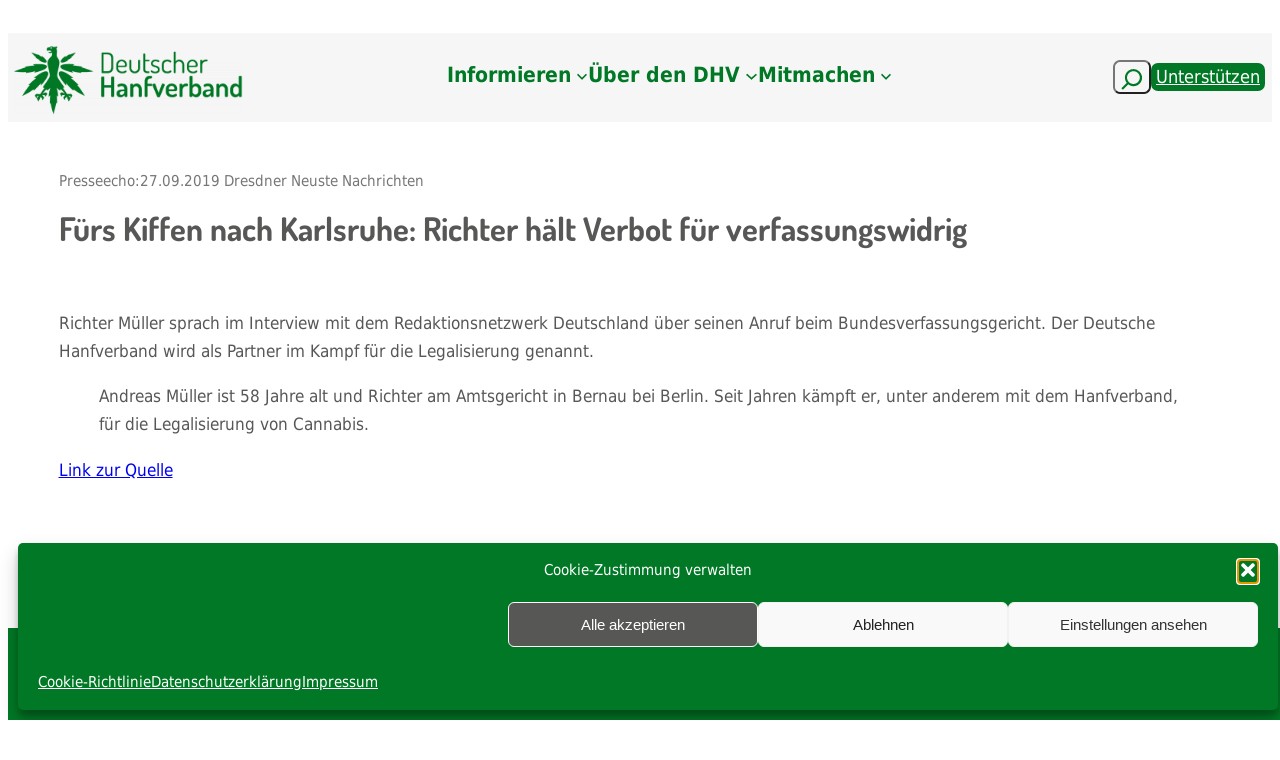

--- FILE ---
content_type: text/html; charset=UTF-8
request_url: https://hanfverband.de/presseecho/fuers-kiffen-nach-karlsruhe-richter-haelt-verbot-fuer-verfassungswidrig
body_size: 54188
content:
<!DOCTYPE html>
<html dir="ltr" lang="de" prefix="og: https://ogp.me/ns#">
<head>
	<meta charset="UTF-8" />
	<meta name="viewport" content="width=device-width, initial-scale=1" />

		<!-- All in One SEO 4.9.3 - aioseo.com -->
		<title>Fürs Kiffen nach Karlsruhe: Richter hält Verbot für verfassungswidrig | Deutscher Hanfverband (DHV)</title>
	<meta name="description" content="Richter Müller sprach im Interview mit dem Redaktionsnetzwerk Deutschland über seinen Anruf beim Bundesverfassungsgericht. Der Deutsche Hanfverband wird als Partner im Kampf für die Legalisierung genannt. Andreas Müller ist 58 Jahre alt und Richter am Amtsgericht in Bernau bei Berlin. Seit Jahren kämpft er, unter anderem mit dem Hanfverband, für die Legalisierung von Cannabis." />
	<meta name="robots" content="max-image-preview:large" />
	<link rel="canonical" href="https://hanfverband.de/presseecho/fuers-kiffen-nach-karlsruhe-richter-haelt-verbot-fuer-verfassungswidrig" />
	<meta name="generator" content="All in One SEO (AIOSEO) 4.9.3" />

		<!-- Google tag (gtag.js) -->
<script type="text/plain" data-service="google-analytics" data-category="statistics" async data-cmplz-src="https://www.googletagmanager.com/gtag/js?id=G-ZLQ6YHTCVX"></script>
<script>
  window.dataLayer = window.dataLayer || [];
  function gtag(){dataLayer.push(arguments);}
  gtag('js', new Date());

  gtag('config', 'G-ZLQ6YHTCVX');
</script>
		<meta property="og:locale" content="de_DE" />
		<meta property="og:site_name" content="Deutscher Hanfverband (DHV) | Deine professionelle Stimme für eine vollständige Cannabislegalisierung" />
		<meta property="og:type" content="article" />
		<meta property="og:title" content="Fürs Kiffen nach Karlsruhe: Richter hält Verbot für verfassungswidrig | Deutscher Hanfverband (DHV)" />
		<meta property="og:description" content="Richter Müller sprach im Interview mit dem Redaktionsnetzwerk Deutschland über seinen Anruf beim Bundesverfassungsgericht. Der Deutsche Hanfverband wird als Partner im Kampf für die Legalisierung genannt. Andreas Müller ist 58 Jahre alt und Richter am Amtsgericht in Bernau bei Berlin. Seit Jahren kämpft er, unter anderem mit dem Hanfverband, für die Legalisierung von Cannabis." />
		<meta property="og:url" content="https://hanfverband.de/presseecho/fuers-kiffen-nach-karlsruhe-richter-haelt-verbot-fuer-verfassungswidrig" />
		<meta property="og:image" content="https://hanfverband.de/wp-content/uploads/2021/03/logo_hp_artikel.png" />
		<meta property="og:image:secure_url" content="https://hanfverband.de/wp-content/uploads/2021/03/logo_hp_artikel.png" />
		<meta property="og:image:width" content="960" />
		<meta property="og:image:height" content="540" />
		<meta property="article:published_time" content="2019-09-27T08:14:05+00:00" />
		<meta property="article:modified_time" content="2023-11-26T16:45:31+00:00" />
		<meta property="article:publisher" content="https://www.facebook.com/hanfverband" />
		<meta name="twitter:card" content="summary_large_image" />
		<meta name="twitter:site" content="@hanfverband" />
		<meta name="twitter:title" content="Fürs Kiffen nach Karlsruhe: Richter hält Verbot für verfassungswidrig | Deutscher Hanfverband (DHV)" />
		<meta name="twitter:description" content="Richter Müller sprach im Interview mit dem Redaktionsnetzwerk Deutschland über seinen Anruf beim Bundesverfassungsgericht. Der Deutsche Hanfverband wird als Partner im Kampf für die Legalisierung genannt. Andreas Müller ist 58 Jahre alt und Richter am Amtsgericht in Bernau bei Berlin. Seit Jahren kämpft er, unter anderem mit dem Hanfverband, für die Legalisierung von Cannabis." />
		<meta name="twitter:image" content="https://hanfverband.de/wp-content/uploads/2025/04/DHV_Logo_zentral_HP.png" />
		<script type="application/ld+json" class="aioseo-schema">
			{"@context":"https:\/\/schema.org","@graph":[{"@type":"BreadcrumbList","@id":"https:\/\/hanfverband.de\/presseecho\/fuers-kiffen-nach-karlsruhe-richter-haelt-verbot-fuer-verfassungswidrig#breadcrumblist","itemListElement":[{"@type":"ListItem","@id":"https:\/\/hanfverband.de#listItem","position":1,"name":"Zu Hause","item":"https:\/\/hanfverband.de","nextItem":{"@type":"ListItem","@id":"https:\/\/hanfverband.de\/presseecho#listItem","name":"Presseechos"}},{"@type":"ListItem","@id":"https:\/\/hanfverband.de\/presseecho#listItem","position":2,"name":"Presseechos","item":"https:\/\/hanfverband.de\/presseecho","nextItem":{"@type":"ListItem","@id":"https:\/\/hanfverband.de\/tag\/justizkampagne#listItem","name":"Justizkampagne"},"previousItem":{"@type":"ListItem","@id":"https:\/\/hanfverband.de#listItem","name":"Zu Hause"}},{"@type":"ListItem","@id":"https:\/\/hanfverband.de\/tag\/justizkampagne#listItem","position":3,"name":"Justizkampagne","item":"https:\/\/hanfverband.de\/tag\/justizkampagne","nextItem":{"@type":"ListItem","@id":"https:\/\/hanfverband.de\/presseecho\/fuers-kiffen-nach-karlsruhe-richter-haelt-verbot-fuer-verfassungswidrig#listItem","name":"F\u00fcrs Kiffen nach Karlsruhe: Richter h\u00e4lt Verbot f\u00fcr verfassungswidrig"},"previousItem":{"@type":"ListItem","@id":"https:\/\/hanfverband.de\/presseecho#listItem","name":"Presseechos"}},{"@type":"ListItem","@id":"https:\/\/hanfverband.de\/presseecho\/fuers-kiffen-nach-karlsruhe-richter-haelt-verbot-fuer-verfassungswidrig#listItem","position":4,"name":"F\u00fcrs Kiffen nach Karlsruhe: Richter h\u00e4lt Verbot f\u00fcr verfassungswidrig","previousItem":{"@type":"ListItem","@id":"https:\/\/hanfverband.de\/tag\/justizkampagne#listItem","name":"Justizkampagne"}}]},{"@type":"Organization","@id":"https:\/\/hanfverband.de\/#organization","name":"Deutscher Hanfverband","description":"Der DHV strebt eine legale, verbraucherfreundliche Marktregelung f\u00fcr das Genussmittel Cannabis an \u2013 von der Produktion \u00fcber den Verkauf unter klaren Jugendschutzauflagen bis zum Eigenanbau. Die Diskriminierung und Verfolgung von Cannabiskonsumenten wollen wir beenden. Au\u00dferdem setzen wir uns f\u00fcr bessere Bedingungen bei der Nutzung von Cannabis als Medizin ein.","url":"https:\/\/hanfverband.de\/","email":"kontakt@hanfverband.de","telephone":"+493044716653","logo":{"@type":"ImageObject","url":"https:\/\/hanfverband.de\/wp-content\/uploads\/2021\/03\/logo_hp_artikel.png","@id":"https:\/\/hanfverband.de\/presseecho\/fuers-kiffen-nach-karlsruhe-richter-haelt-verbot-fuer-verfassungswidrig\/#organizationLogo","width":960,"height":540,"caption":"logo_hp_artikel"},"image":{"@id":"https:\/\/hanfverband.de\/presseecho\/fuers-kiffen-nach-karlsruhe-richter-haelt-verbot-fuer-verfassungswidrig\/#organizationLogo"},"sameAs":["https:\/\/www.instagram.com\/deutscher.hanfverband\/","https:\/\/youtube.com\/user\/DeutscherHanfverband"]},{"@type":"WebPage","@id":"https:\/\/hanfverband.de\/presseecho\/fuers-kiffen-nach-karlsruhe-richter-haelt-verbot-fuer-verfassungswidrig#webpage","url":"https:\/\/hanfverband.de\/presseecho\/fuers-kiffen-nach-karlsruhe-richter-haelt-verbot-fuer-verfassungswidrig","name":"F\u00fcrs Kiffen nach Karlsruhe: Richter h\u00e4lt Verbot f\u00fcr verfassungswidrig | Deutscher Hanfverband (DHV)","description":"Richter M\u00fcller sprach im Interview mit dem Redaktionsnetzwerk Deutschland \u00fcber seinen Anruf beim Bundesverfassungsgericht. Der Deutsche Hanfverband wird als Partner im Kampf f\u00fcr die Legalisierung genannt. Andreas M\u00fcller ist 58 Jahre alt und Richter am Amtsgericht in Bernau bei Berlin. Seit Jahren k\u00e4mpft er, unter anderem mit dem Hanfverband, f\u00fcr die Legalisierung von Cannabis.","inLanguage":"de-DE","isPartOf":{"@id":"https:\/\/hanfverband.de\/#website"},"breadcrumb":{"@id":"https:\/\/hanfverband.de\/presseecho\/fuers-kiffen-nach-karlsruhe-richter-haelt-verbot-fuer-verfassungswidrig#breadcrumblist"},"datePublished":"2019-09-27T10:14:05+02:00","dateModified":"2023-11-26T17:45:31+01:00"},{"@type":"WebSite","@id":"https:\/\/hanfverband.de\/#website","url":"https:\/\/hanfverband.de\/","name":"Deutscher Hanfverband (DHV)","alternateName":"Webseite DHV","description":"Deine professionelle Stimme f\u00fcr eine vollst\u00e4ndige Cannabislegalisierung","inLanguage":"de-DE","publisher":{"@id":"https:\/\/hanfverband.de\/#organization"}}]}
		</script>
		<!-- All in One SEO -->


<link rel='dns-prefetch' href='//cdn.jsdelivr.net' />
<link rel='dns-prefetch' href='//vjs.zencdn.net' />
<link rel="alternate" type="application/rss+xml" title="Deutscher Hanfverband (DHV) &raquo; Feed" href="https://hanfverband.de/feed" />
<link rel="alternate" type="application/rss+xml" title="Deutscher Hanfverband (DHV) &raquo; Kommentar-Feed" href="https://hanfverband.de/comments/feed" />
<link rel="alternate" title="oEmbed (JSON)" type="application/json+oembed" href="https://hanfverband.de/wp-json/oembed/1.0/embed?url=https%3A%2F%2Fhanfverband.de%2Fpresseecho%2Ffuers-kiffen-nach-karlsruhe-richter-haelt-verbot-fuer-verfassungswidrig" />
<link rel="alternate" title="oEmbed (XML)" type="text/xml+oembed" href="https://hanfverband.de/wp-json/oembed/1.0/embed?url=https%3A%2F%2Fhanfverband.de%2Fpresseecho%2Ffuers-kiffen-nach-karlsruhe-richter-haelt-verbot-fuer-verfassungswidrig&#038;format=xml" />
        <script type="text/javascript">
        (function() {
            document.addEventListener('DOMContentLoaded', function() {
                var images = document.querySelectorAll('img[data-wp-on-async--click]');
                for (var i = 0; i < images.length; i++) {
                    var img = images[i];
                    var attributes = img.attributes;
                    for (var j = attributes.length - 1; j >= 0; j--) {
                        var attr = attributes[j];
                        if (attr.name.indexOf('data-wp-') === 0) {
                            img.removeAttribute(attr.name);
                        }
                    }
                }
            });
            
            document.addEventListener('click', function(e) {
                var target = e.target;
                
                if (target.tagName === 'IMG' && target.hasAttribute('data-wp-on-async--click')) {
                    e.preventDefault();
                    e.stopPropagation();
                    e.stopImmediatePropagation();
                    return false;
                }
                
                if (target.tagName === 'A' && target.querySelector('img[data-wp-on-async--click]')) {
                    e.preventDefault();
                    e.stopPropagation();
                    e.stopImmediatePropagation();
                    return false;
                }
            }, true);
        })();
        </script>
        <style id='wp-img-auto-sizes-contain-inline-css'>
img:is([sizes=auto i],[sizes^="auto," i]){contain-intrinsic-size:3000px 1500px}
/*# sourceURL=wp-img-auto-sizes-contain-inline-css */
</style>
<style id='wp-block-group-inline-css'>
.wp-block-group{box-sizing:border-box}:where(.wp-block-group.wp-block-group-is-layout-constrained){position:relative}
/*# sourceURL=https://hanfverband.de/wp-includes/blocks/group/style.min.css */
</style>
<style id='wp-block-site-logo-inline-css'>
.wp-block-site-logo{box-sizing:border-box;line-height:0}.wp-block-site-logo a{display:inline-block;line-height:0}.wp-block-site-logo.is-default-size img{height:auto;width:120px}.wp-block-site-logo img{height:auto;max-width:100%}.wp-block-site-logo a,.wp-block-site-logo img{border-radius:inherit}.wp-block-site-logo.aligncenter{margin-left:auto;margin-right:auto;text-align:center}:root :where(.wp-block-site-logo.is-style-rounded){border-radius:9999px}
/*# sourceURL=https://hanfverband.de/wp-includes/blocks/site-logo/style.min.css */
</style>
<style id='wp-block-navigation-link-inline-css'>
.wp-block-navigation .wp-block-navigation-item__label{overflow-wrap:break-word}.wp-block-navigation .wp-block-navigation-item__description{display:none}.link-ui-tools{outline:1px solid #f0f0f0;padding:8px}.link-ui-block-inserter{padding-top:8px}.link-ui-block-inserter__back{margin-left:8px;text-transform:uppercase}
/*# sourceURL=https://hanfverband.de/wp-includes/blocks/navigation-link/style.min.css */
</style>
<link rel='stylesheet' id='wp-block-navigation-css' href='https://hanfverband.de/wp-includes/blocks/navigation/style.min.css?ver=6.9' media='all' />
<style id='wp-block-search-inline-css'>
.wp-block-search__button{margin-left:10px;word-break:normal}.wp-block-search__button.has-icon{line-height:0}.wp-block-search__button svg{height:1.25em;min-height:24px;min-width:24px;width:1.25em;fill:currentColor;vertical-align:text-bottom}:where(.wp-block-search__button){border:1px solid #ccc;padding:6px 10px}.wp-block-search__inside-wrapper{display:flex;flex:auto;flex-wrap:nowrap;max-width:100%}.wp-block-search__label{width:100%}.wp-block-search.wp-block-search__button-only .wp-block-search__button{box-sizing:border-box;display:flex;flex-shrink:0;justify-content:center;margin-left:0;max-width:100%}.wp-block-search.wp-block-search__button-only .wp-block-search__inside-wrapper{min-width:0!important;transition-property:width}.wp-block-search.wp-block-search__button-only .wp-block-search__input{flex-basis:100%;transition-duration:.3s}.wp-block-search.wp-block-search__button-only.wp-block-search__searchfield-hidden,.wp-block-search.wp-block-search__button-only.wp-block-search__searchfield-hidden .wp-block-search__inside-wrapper{overflow:hidden}.wp-block-search.wp-block-search__button-only.wp-block-search__searchfield-hidden .wp-block-search__input{border-left-width:0!important;border-right-width:0!important;flex-basis:0;flex-grow:0;margin:0;min-width:0!important;padding-left:0!important;padding-right:0!important;width:0!important}:where(.wp-block-search__input){appearance:none;border:1px solid #949494;flex-grow:1;font-family:inherit;font-size:inherit;font-style:inherit;font-weight:inherit;letter-spacing:inherit;line-height:inherit;margin-left:0;margin-right:0;min-width:3rem;padding:8px;text-decoration:unset!important;text-transform:inherit}:where(.wp-block-search__button-inside .wp-block-search__inside-wrapper){background-color:#fff;border:1px solid #949494;box-sizing:border-box;padding:4px}:where(.wp-block-search__button-inside .wp-block-search__inside-wrapper) .wp-block-search__input{border:none;border-radius:0;padding:0 4px}:where(.wp-block-search__button-inside .wp-block-search__inside-wrapper) .wp-block-search__input:focus{outline:none}:where(.wp-block-search__button-inside .wp-block-search__inside-wrapper) :where(.wp-block-search__button){padding:4px 8px}.wp-block-search.aligncenter .wp-block-search__inside-wrapper{margin:auto}.wp-block[data-align=right] .wp-block-search.wp-block-search__button-only .wp-block-search__inside-wrapper{float:right}
/*# sourceURL=https://hanfverband.de/wp-includes/blocks/search/style.min.css */
</style>
<style id='wp-block-button-inline-css'>
.wp-block-button__link{align-content:center;box-sizing:border-box;cursor:pointer;display:inline-block;height:100%;text-align:center;word-break:break-word}.wp-block-button__link.aligncenter{text-align:center}.wp-block-button__link.alignright{text-align:right}:where(.wp-block-button__link){border-radius:9999px;box-shadow:none;padding:calc(.667em + 2px) calc(1.333em + 2px);text-decoration:none}.wp-block-button[style*=text-decoration] .wp-block-button__link{text-decoration:inherit}.wp-block-buttons>.wp-block-button.has-custom-width{max-width:none}.wp-block-buttons>.wp-block-button.has-custom-width .wp-block-button__link{width:100%}.wp-block-buttons>.wp-block-button.has-custom-font-size .wp-block-button__link{font-size:inherit}.wp-block-buttons>.wp-block-button.wp-block-button__width-25{width:calc(25% - var(--wp--style--block-gap, .5em)*.75)}.wp-block-buttons>.wp-block-button.wp-block-button__width-50{width:calc(50% - var(--wp--style--block-gap, .5em)*.5)}.wp-block-buttons>.wp-block-button.wp-block-button__width-75{width:calc(75% - var(--wp--style--block-gap, .5em)*.25)}.wp-block-buttons>.wp-block-button.wp-block-button__width-100{flex-basis:100%;width:100%}.wp-block-buttons.is-vertical>.wp-block-button.wp-block-button__width-25{width:25%}.wp-block-buttons.is-vertical>.wp-block-button.wp-block-button__width-50{width:50%}.wp-block-buttons.is-vertical>.wp-block-button.wp-block-button__width-75{width:75%}.wp-block-button.is-style-squared,.wp-block-button__link.wp-block-button.is-style-squared{border-radius:0}.wp-block-button.no-border-radius,.wp-block-button__link.no-border-radius{border-radius:0!important}:root :where(.wp-block-button .wp-block-button__link.is-style-outline),:root :where(.wp-block-button.is-style-outline>.wp-block-button__link){border:2px solid;padding:.667em 1.333em}:root :where(.wp-block-button .wp-block-button__link.is-style-outline:not(.has-text-color)),:root :where(.wp-block-button.is-style-outline>.wp-block-button__link:not(.has-text-color)){color:currentColor}:root :where(.wp-block-button .wp-block-button__link.is-style-outline:not(.has-background)),:root :where(.wp-block-button.is-style-outline>.wp-block-button__link:not(.has-background)){background-color:initial;background-image:none}
/*# sourceURL=https://hanfverband.de/wp-includes/blocks/button/style.min.css */
</style>
<style id='wp-block-buttons-inline-css'>
.wp-block-buttons{box-sizing:border-box}.wp-block-buttons.is-vertical{flex-direction:column}.wp-block-buttons.is-vertical>.wp-block-button:last-child{margin-bottom:0}.wp-block-buttons>.wp-block-button{display:inline-block;margin:0}.wp-block-buttons.is-content-justification-left{justify-content:flex-start}.wp-block-buttons.is-content-justification-left.is-vertical{align-items:flex-start}.wp-block-buttons.is-content-justification-center{justify-content:center}.wp-block-buttons.is-content-justification-center.is-vertical{align-items:center}.wp-block-buttons.is-content-justification-right{justify-content:flex-end}.wp-block-buttons.is-content-justification-right.is-vertical{align-items:flex-end}.wp-block-buttons.is-content-justification-space-between{justify-content:space-between}.wp-block-buttons.aligncenter{text-align:center}.wp-block-buttons:not(.is-content-justification-space-between,.is-content-justification-right,.is-content-justification-left,.is-content-justification-center) .wp-block-button.aligncenter{margin-left:auto;margin-right:auto;width:100%}.wp-block-buttons[style*=text-decoration] .wp-block-button,.wp-block-buttons[style*=text-decoration] .wp-block-button__link{text-decoration:inherit}.wp-block-buttons.has-custom-font-size .wp-block-button__link{font-size:inherit}.wp-block-buttons .wp-block-button__link{width:100%}.wp-block-button.aligncenter{text-align:center}
/*# sourceURL=https://hanfverband.de/wp-includes/blocks/buttons/style.min.css */
</style>
<link rel='stylesheet' id='wp-components-css' href='https://hanfverband.de/wp-includes/css/dist/components/style.min.css?ver=6.9' media='all' />
<link rel='stylesheet' id='wp-preferences-css' href='https://hanfverband.de/wp-includes/css/dist/preferences/style.min.css?ver=6.9' media='all' />
<link rel='stylesheet' id='wp-block-editor-css' href='https://hanfverband.de/wp-includes/css/dist/block-editor/style.min.css?ver=6.9' media='all' />
<link rel='stylesheet' id='wp-reusable-blocks-css' href='https://hanfverband.de/wp-includes/css/dist/reusable-blocks/style.min.css?ver=6.9' media='all' />
<link rel='stylesheet' id='wp-patterns-css' href='https://hanfverband.de/wp-includes/css/dist/patterns/style.min.css?ver=6.9' media='all' />
<link rel='stylesheet' id='wp-editor-css' href='https://hanfverband.de/wp-includes/css/dist/editor/style.min.css?ver=6.9' media='all' />
<link rel='stylesheet' id='sticky_block-css-css' href='https://hanfverband.de/wp-content/plugins/sticky-block/dist/blocks.style.build.css?ver=1.11.1' media='all' />
<style id='wp-block-paragraph-inline-css'>
.is-small-text{font-size:.875em}.is-regular-text{font-size:1em}.is-large-text{font-size:2.25em}.is-larger-text{font-size:3em}.has-drop-cap:not(:focus):first-letter{float:left;font-size:8.4em;font-style:normal;font-weight:100;line-height:.68;margin:.05em .1em 0 0;text-transform:uppercase}body.rtl .has-drop-cap:not(:focus):first-letter{float:none;margin-left:.1em}p.has-drop-cap.has-background{overflow:hidden}:root :where(p.has-background){padding:1.25em 2.375em}:where(p.has-text-color:not(.has-link-color)) a{color:inherit}p.has-text-align-left[style*="writing-mode:vertical-lr"],p.has-text-align-right[style*="writing-mode:vertical-rl"]{rotate:180deg}
/*# sourceURL=https://hanfverband.de/wp-includes/blocks/paragraph/style.min.css */
</style>
<link rel='stylesheet' id='acf-quelldatum-style-css' href='https://hanfverband.de/wp-content/themes/twentytwentythreechilddhv12/blocks/quelldatum/quelldatum.css?ver=6.9' media='all' />
<link rel='stylesheet' id='acf-medium-style-css' href='https://hanfverband.de/wp-content/themes/twentytwentythreechilddhv12/blocks/medium/medium.css?ver=6.9' media='all' />
<style id='wp-block-post-title-inline-css'>
.wp-block-post-title{box-sizing:border-box;word-break:break-word}.wp-block-post-title :where(a){display:inline-block;font-family:inherit;font-size:inherit;font-style:inherit;font-weight:inherit;letter-spacing:inherit;line-height:inherit;text-decoration:inherit}
/*# sourceURL=https://hanfverband.de/wp-includes/blocks/post-title/style.min.css */
</style>
<style id='wp-block-post-content-inline-css'>
.wp-block-post-content{display:flow-root}
/*# sourceURL=https://hanfverband.de/wp-includes/blocks/post-content/style.min.css */
</style>
<style id='acf-quellurl-style-inline-css'>
.quellurl {
  color: rgb(207, 46, 46)
  }

/*# sourceURL=https://hanfverband.de/wp-content/themes/twentytwentythreechilddhv12/blocks/quellurl/quellurl.css */
</style>
<style id='wp-block-separator-inline-css'>
@charset "UTF-8";.wp-block-separator{border:none;border-top:2px solid}:root :where(.wp-block-separator.is-style-dots){height:auto;line-height:1;text-align:center}:root :where(.wp-block-separator.is-style-dots):before{color:currentColor;content:"···";font-family:serif;font-size:1.5em;letter-spacing:2em;padding-left:2em}.wp-block-separator.is-style-dots{background:none!important;border:none!important}
/*# sourceURL=https://hanfverband.de/wp-includes/blocks/separator/style.min.css */
</style>
<style id='wp-block-image-inline-css'>
.wp-block-image>a,.wp-block-image>figure>a{display:inline-block}.wp-block-image img{box-sizing:border-box;height:auto;max-width:100%;vertical-align:bottom}@media not (prefers-reduced-motion){.wp-block-image img.hide{visibility:hidden}.wp-block-image img.show{animation:show-content-image .4s}}.wp-block-image[style*=border-radius] img,.wp-block-image[style*=border-radius]>a{border-radius:inherit}.wp-block-image.has-custom-border img{box-sizing:border-box}.wp-block-image.aligncenter{text-align:center}.wp-block-image.alignfull>a,.wp-block-image.alignwide>a{width:100%}.wp-block-image.alignfull img,.wp-block-image.alignwide img{height:auto;width:100%}.wp-block-image .aligncenter,.wp-block-image .alignleft,.wp-block-image .alignright,.wp-block-image.aligncenter,.wp-block-image.alignleft,.wp-block-image.alignright{display:table}.wp-block-image .aligncenter>figcaption,.wp-block-image .alignleft>figcaption,.wp-block-image .alignright>figcaption,.wp-block-image.aligncenter>figcaption,.wp-block-image.alignleft>figcaption,.wp-block-image.alignright>figcaption{caption-side:bottom;display:table-caption}.wp-block-image .alignleft{float:left;margin:.5em 1em .5em 0}.wp-block-image .alignright{float:right;margin:.5em 0 .5em 1em}.wp-block-image .aligncenter{margin-left:auto;margin-right:auto}.wp-block-image :where(figcaption){margin-bottom:1em;margin-top:.5em}.wp-block-image.is-style-circle-mask img{border-radius:9999px}@supports ((-webkit-mask-image:none) or (mask-image:none)) or (-webkit-mask-image:none){.wp-block-image.is-style-circle-mask img{border-radius:0;-webkit-mask-image:url('data:image/svg+xml;utf8,<svg viewBox="0 0 100 100" xmlns="http://www.w3.org/2000/svg"><circle cx="50" cy="50" r="50"/></svg>');mask-image:url('data:image/svg+xml;utf8,<svg viewBox="0 0 100 100" xmlns="http://www.w3.org/2000/svg"><circle cx="50" cy="50" r="50"/></svg>');mask-mode:alpha;-webkit-mask-position:center;mask-position:center;-webkit-mask-repeat:no-repeat;mask-repeat:no-repeat;-webkit-mask-size:contain;mask-size:contain}}:root :where(.wp-block-image.is-style-rounded img,.wp-block-image .is-style-rounded img){border-radius:9999px}.wp-block-image figure{margin:0}.wp-lightbox-container{display:flex;flex-direction:column;position:relative}.wp-lightbox-container img{cursor:zoom-in}.wp-lightbox-container img:hover+button{opacity:1}.wp-lightbox-container button{align-items:center;backdrop-filter:blur(16px) saturate(180%);background-color:#5a5a5a40;border:none;border-radius:4px;cursor:zoom-in;display:flex;height:20px;justify-content:center;opacity:0;padding:0;position:absolute;right:16px;text-align:center;top:16px;width:20px;z-index:100}@media not (prefers-reduced-motion){.wp-lightbox-container button{transition:opacity .2s ease}}.wp-lightbox-container button:focus-visible{outline:3px auto #5a5a5a40;outline:3px auto -webkit-focus-ring-color;outline-offset:3px}.wp-lightbox-container button:hover{cursor:pointer;opacity:1}.wp-lightbox-container button:focus{opacity:1}.wp-lightbox-container button:focus,.wp-lightbox-container button:hover,.wp-lightbox-container button:not(:hover):not(:active):not(.has-background){background-color:#5a5a5a40;border:none}.wp-lightbox-overlay{box-sizing:border-box;cursor:zoom-out;height:100vh;left:0;overflow:hidden;position:fixed;top:0;visibility:hidden;width:100%;z-index:100000}.wp-lightbox-overlay .close-button{align-items:center;cursor:pointer;display:flex;justify-content:center;min-height:40px;min-width:40px;padding:0;position:absolute;right:calc(env(safe-area-inset-right) + 16px);top:calc(env(safe-area-inset-top) + 16px);z-index:5000000}.wp-lightbox-overlay .close-button:focus,.wp-lightbox-overlay .close-button:hover,.wp-lightbox-overlay .close-button:not(:hover):not(:active):not(.has-background){background:none;border:none}.wp-lightbox-overlay .lightbox-image-container{height:var(--wp--lightbox-container-height);left:50%;overflow:hidden;position:absolute;top:50%;transform:translate(-50%,-50%);transform-origin:top left;width:var(--wp--lightbox-container-width);z-index:9999999999}.wp-lightbox-overlay .wp-block-image{align-items:center;box-sizing:border-box;display:flex;height:100%;justify-content:center;margin:0;position:relative;transform-origin:0 0;width:100%;z-index:3000000}.wp-lightbox-overlay .wp-block-image img{height:var(--wp--lightbox-image-height);min-height:var(--wp--lightbox-image-height);min-width:var(--wp--lightbox-image-width);width:var(--wp--lightbox-image-width)}.wp-lightbox-overlay .wp-block-image figcaption{display:none}.wp-lightbox-overlay button{background:none;border:none}.wp-lightbox-overlay .scrim{background-color:#fff;height:100%;opacity:.9;position:absolute;width:100%;z-index:2000000}.wp-lightbox-overlay.active{visibility:visible}@media not (prefers-reduced-motion){.wp-lightbox-overlay.active{animation:turn-on-visibility .25s both}.wp-lightbox-overlay.active img{animation:turn-on-visibility .35s both}.wp-lightbox-overlay.show-closing-animation:not(.active){animation:turn-off-visibility .35s both}.wp-lightbox-overlay.show-closing-animation:not(.active) img{animation:turn-off-visibility .25s both}.wp-lightbox-overlay.zoom.active{animation:none;opacity:1;visibility:visible}.wp-lightbox-overlay.zoom.active .lightbox-image-container{animation:lightbox-zoom-in .4s}.wp-lightbox-overlay.zoom.active .lightbox-image-container img{animation:none}.wp-lightbox-overlay.zoom.active .scrim{animation:turn-on-visibility .4s forwards}.wp-lightbox-overlay.zoom.show-closing-animation:not(.active){animation:none}.wp-lightbox-overlay.zoom.show-closing-animation:not(.active) .lightbox-image-container{animation:lightbox-zoom-out .4s}.wp-lightbox-overlay.zoom.show-closing-animation:not(.active) .lightbox-image-container img{animation:none}.wp-lightbox-overlay.zoom.show-closing-animation:not(.active) .scrim{animation:turn-off-visibility .4s forwards}}@keyframes show-content-image{0%{visibility:hidden}99%{visibility:hidden}to{visibility:visible}}@keyframes turn-on-visibility{0%{opacity:0}to{opacity:1}}@keyframes turn-off-visibility{0%{opacity:1;visibility:visible}99%{opacity:0;visibility:visible}to{opacity:0;visibility:hidden}}@keyframes lightbox-zoom-in{0%{transform:translate(calc((-100vw + var(--wp--lightbox-scrollbar-width))/2 + var(--wp--lightbox-initial-left-position)),calc(-50vh + var(--wp--lightbox-initial-top-position))) scale(var(--wp--lightbox-scale))}to{transform:translate(-50%,-50%) scale(1)}}@keyframes lightbox-zoom-out{0%{transform:translate(-50%,-50%) scale(1);visibility:visible}99%{visibility:visible}to{transform:translate(calc((-100vw + var(--wp--lightbox-scrollbar-width))/2 + var(--wp--lightbox-initial-left-position)),calc(-50vh + var(--wp--lightbox-initial-top-position))) scale(var(--wp--lightbox-scale));visibility:hidden}}
/*# sourceURL=https://hanfverband.de/wp-includes/blocks/image/style.min.css */
</style>
<style id='wp-block-columns-inline-css'>
.wp-block-columns{box-sizing:border-box;display:flex;flex-wrap:wrap!important}@media (min-width:782px){.wp-block-columns{flex-wrap:nowrap!important}}.wp-block-columns{align-items:normal!important}.wp-block-columns.are-vertically-aligned-top{align-items:flex-start}.wp-block-columns.are-vertically-aligned-center{align-items:center}.wp-block-columns.are-vertically-aligned-bottom{align-items:flex-end}@media (max-width:781px){.wp-block-columns:not(.is-not-stacked-on-mobile)>.wp-block-column{flex-basis:100%!important}}@media (min-width:782px){.wp-block-columns:not(.is-not-stacked-on-mobile)>.wp-block-column{flex-basis:0;flex-grow:1}.wp-block-columns:not(.is-not-stacked-on-mobile)>.wp-block-column[style*=flex-basis]{flex-grow:0}}.wp-block-columns.is-not-stacked-on-mobile{flex-wrap:nowrap!important}.wp-block-columns.is-not-stacked-on-mobile>.wp-block-column{flex-basis:0;flex-grow:1}.wp-block-columns.is-not-stacked-on-mobile>.wp-block-column[style*=flex-basis]{flex-grow:0}:where(.wp-block-columns){margin-bottom:1.75em}:where(.wp-block-columns.has-background){padding:1.25em 2.375em}.wp-block-column{flex-grow:1;min-width:0;overflow-wrap:break-word;word-break:break-word}.wp-block-column.is-vertically-aligned-top{align-self:flex-start}.wp-block-column.is-vertically-aligned-center{align-self:center}.wp-block-column.is-vertically-aligned-bottom{align-self:flex-end}.wp-block-column.is-vertically-aligned-stretch{align-self:stretch}.wp-block-column.is-vertically-aligned-bottom,.wp-block-column.is-vertically-aligned-center,.wp-block-column.is-vertically-aligned-top{width:100%}
/*# sourceURL=https://hanfverband.de/wp-includes/blocks/columns/style.min.css */
</style>
<style id='wp-block-spacer-inline-css'>
.wp-block-spacer{clear:both}
/*# sourceURL=https://hanfverband.de/wp-includes/blocks/spacer/style.min.css */
</style>
<style id='wp-block-social-links-inline-css'>
.wp-block-social-links{background:none;box-sizing:border-box;margin-left:0;padding-left:0;padding-right:0;text-indent:0}.wp-block-social-links .wp-social-link a,.wp-block-social-links .wp-social-link a:hover{border-bottom:0;box-shadow:none;text-decoration:none}.wp-block-social-links .wp-social-link svg{height:1em;width:1em}.wp-block-social-links .wp-social-link span:not(.screen-reader-text){font-size:.65em;margin-left:.5em;margin-right:.5em}.wp-block-social-links.has-small-icon-size{font-size:16px}.wp-block-social-links,.wp-block-social-links.has-normal-icon-size{font-size:24px}.wp-block-social-links.has-large-icon-size{font-size:36px}.wp-block-social-links.has-huge-icon-size{font-size:48px}.wp-block-social-links.aligncenter{display:flex;justify-content:center}.wp-block-social-links.alignright{justify-content:flex-end}.wp-block-social-link{border-radius:9999px;display:block}@media not (prefers-reduced-motion){.wp-block-social-link{transition:transform .1s ease}}.wp-block-social-link{height:auto}.wp-block-social-link a{align-items:center;display:flex;line-height:0}.wp-block-social-link:hover{transform:scale(1.1)}.wp-block-social-links .wp-block-social-link.wp-social-link{display:inline-block;margin:0;padding:0}.wp-block-social-links .wp-block-social-link.wp-social-link .wp-block-social-link-anchor,.wp-block-social-links .wp-block-social-link.wp-social-link .wp-block-social-link-anchor svg,.wp-block-social-links .wp-block-social-link.wp-social-link .wp-block-social-link-anchor:active,.wp-block-social-links .wp-block-social-link.wp-social-link .wp-block-social-link-anchor:hover,.wp-block-social-links .wp-block-social-link.wp-social-link .wp-block-social-link-anchor:visited{color:currentColor;fill:currentColor}:where(.wp-block-social-links:not(.is-style-logos-only)) .wp-social-link{background-color:#f0f0f0;color:#444}:where(.wp-block-social-links:not(.is-style-logos-only)) .wp-social-link-amazon{background-color:#f90;color:#fff}:where(.wp-block-social-links:not(.is-style-logos-only)) .wp-social-link-bandcamp{background-color:#1ea0c3;color:#fff}:where(.wp-block-social-links:not(.is-style-logos-only)) .wp-social-link-behance{background-color:#0757fe;color:#fff}:where(.wp-block-social-links:not(.is-style-logos-only)) .wp-social-link-bluesky{background-color:#0a7aff;color:#fff}:where(.wp-block-social-links:not(.is-style-logos-only)) .wp-social-link-codepen{background-color:#1e1f26;color:#fff}:where(.wp-block-social-links:not(.is-style-logos-only)) .wp-social-link-deviantart{background-color:#02e49b;color:#fff}:where(.wp-block-social-links:not(.is-style-logos-only)) .wp-social-link-discord{background-color:#5865f2;color:#fff}:where(.wp-block-social-links:not(.is-style-logos-only)) .wp-social-link-dribbble{background-color:#e94c89;color:#fff}:where(.wp-block-social-links:not(.is-style-logos-only)) .wp-social-link-dropbox{background-color:#4280ff;color:#fff}:where(.wp-block-social-links:not(.is-style-logos-only)) .wp-social-link-etsy{background-color:#f45800;color:#fff}:where(.wp-block-social-links:not(.is-style-logos-only)) .wp-social-link-facebook{background-color:#0866ff;color:#fff}:where(.wp-block-social-links:not(.is-style-logos-only)) .wp-social-link-fivehundredpx{background-color:#000;color:#fff}:where(.wp-block-social-links:not(.is-style-logos-only)) .wp-social-link-flickr{background-color:#0461dd;color:#fff}:where(.wp-block-social-links:not(.is-style-logos-only)) .wp-social-link-foursquare{background-color:#e65678;color:#fff}:where(.wp-block-social-links:not(.is-style-logos-only)) .wp-social-link-github{background-color:#24292d;color:#fff}:where(.wp-block-social-links:not(.is-style-logos-only)) .wp-social-link-goodreads{background-color:#eceadd;color:#382110}:where(.wp-block-social-links:not(.is-style-logos-only)) .wp-social-link-google{background-color:#ea4434;color:#fff}:where(.wp-block-social-links:not(.is-style-logos-only)) .wp-social-link-gravatar{background-color:#1d4fc4;color:#fff}:where(.wp-block-social-links:not(.is-style-logos-only)) .wp-social-link-instagram{background-color:#f00075;color:#fff}:where(.wp-block-social-links:not(.is-style-logos-only)) .wp-social-link-lastfm{background-color:#e21b24;color:#fff}:where(.wp-block-social-links:not(.is-style-logos-only)) .wp-social-link-linkedin{background-color:#0d66c2;color:#fff}:where(.wp-block-social-links:not(.is-style-logos-only)) .wp-social-link-mastodon{background-color:#3288d4;color:#fff}:where(.wp-block-social-links:not(.is-style-logos-only)) .wp-social-link-medium{background-color:#000;color:#fff}:where(.wp-block-social-links:not(.is-style-logos-only)) .wp-social-link-meetup{background-color:#f6405f;color:#fff}:where(.wp-block-social-links:not(.is-style-logos-only)) .wp-social-link-patreon{background-color:#000;color:#fff}:where(.wp-block-social-links:not(.is-style-logos-only)) .wp-social-link-pinterest{background-color:#e60122;color:#fff}:where(.wp-block-social-links:not(.is-style-logos-only)) .wp-social-link-pocket{background-color:#ef4155;color:#fff}:where(.wp-block-social-links:not(.is-style-logos-only)) .wp-social-link-reddit{background-color:#ff4500;color:#fff}:where(.wp-block-social-links:not(.is-style-logos-only)) .wp-social-link-skype{background-color:#0478d7;color:#fff}:where(.wp-block-social-links:not(.is-style-logos-only)) .wp-social-link-snapchat{background-color:#fefc00;color:#fff;stroke:#000}:where(.wp-block-social-links:not(.is-style-logos-only)) .wp-social-link-soundcloud{background-color:#ff5600;color:#fff}:where(.wp-block-social-links:not(.is-style-logos-only)) .wp-social-link-spotify{background-color:#1bd760;color:#fff}:where(.wp-block-social-links:not(.is-style-logos-only)) .wp-social-link-telegram{background-color:#2aabee;color:#fff}:where(.wp-block-social-links:not(.is-style-logos-only)) .wp-social-link-threads{background-color:#000;color:#fff}:where(.wp-block-social-links:not(.is-style-logos-only)) .wp-social-link-tiktok{background-color:#000;color:#fff}:where(.wp-block-social-links:not(.is-style-logos-only)) .wp-social-link-tumblr{background-color:#011835;color:#fff}:where(.wp-block-social-links:not(.is-style-logos-only)) .wp-social-link-twitch{background-color:#6440a4;color:#fff}:where(.wp-block-social-links:not(.is-style-logos-only)) .wp-social-link-twitter{background-color:#1da1f2;color:#fff}:where(.wp-block-social-links:not(.is-style-logos-only)) .wp-social-link-vimeo{background-color:#1eb7ea;color:#fff}:where(.wp-block-social-links:not(.is-style-logos-only)) .wp-social-link-vk{background-color:#4680c2;color:#fff}:where(.wp-block-social-links:not(.is-style-logos-only)) .wp-social-link-wordpress{background-color:#3499cd;color:#fff}:where(.wp-block-social-links:not(.is-style-logos-only)) .wp-social-link-whatsapp{background-color:#25d366;color:#fff}:where(.wp-block-social-links:not(.is-style-logos-only)) .wp-social-link-x{background-color:#000;color:#fff}:where(.wp-block-social-links:not(.is-style-logos-only)) .wp-social-link-yelp{background-color:#d32422;color:#fff}:where(.wp-block-social-links:not(.is-style-logos-only)) .wp-social-link-youtube{background-color:red;color:#fff}:where(.wp-block-social-links.is-style-logos-only) .wp-social-link{background:none}:where(.wp-block-social-links.is-style-logos-only) .wp-social-link svg{height:1.25em;width:1.25em}:where(.wp-block-social-links.is-style-logos-only) .wp-social-link-amazon{color:#f90}:where(.wp-block-social-links.is-style-logos-only) .wp-social-link-bandcamp{color:#1ea0c3}:where(.wp-block-social-links.is-style-logos-only) .wp-social-link-behance{color:#0757fe}:where(.wp-block-social-links.is-style-logos-only) .wp-social-link-bluesky{color:#0a7aff}:where(.wp-block-social-links.is-style-logos-only) .wp-social-link-codepen{color:#1e1f26}:where(.wp-block-social-links.is-style-logos-only) .wp-social-link-deviantart{color:#02e49b}:where(.wp-block-social-links.is-style-logos-only) .wp-social-link-discord{color:#5865f2}:where(.wp-block-social-links.is-style-logos-only) .wp-social-link-dribbble{color:#e94c89}:where(.wp-block-social-links.is-style-logos-only) .wp-social-link-dropbox{color:#4280ff}:where(.wp-block-social-links.is-style-logos-only) .wp-social-link-etsy{color:#f45800}:where(.wp-block-social-links.is-style-logos-only) .wp-social-link-facebook{color:#0866ff}:where(.wp-block-social-links.is-style-logos-only) .wp-social-link-fivehundredpx{color:#000}:where(.wp-block-social-links.is-style-logos-only) .wp-social-link-flickr{color:#0461dd}:where(.wp-block-social-links.is-style-logos-only) .wp-social-link-foursquare{color:#e65678}:where(.wp-block-social-links.is-style-logos-only) .wp-social-link-github{color:#24292d}:where(.wp-block-social-links.is-style-logos-only) .wp-social-link-goodreads{color:#382110}:where(.wp-block-social-links.is-style-logos-only) .wp-social-link-google{color:#ea4434}:where(.wp-block-social-links.is-style-logos-only) .wp-social-link-gravatar{color:#1d4fc4}:where(.wp-block-social-links.is-style-logos-only) .wp-social-link-instagram{color:#f00075}:where(.wp-block-social-links.is-style-logos-only) .wp-social-link-lastfm{color:#e21b24}:where(.wp-block-social-links.is-style-logos-only) .wp-social-link-linkedin{color:#0d66c2}:where(.wp-block-social-links.is-style-logos-only) .wp-social-link-mastodon{color:#3288d4}:where(.wp-block-social-links.is-style-logos-only) .wp-social-link-medium{color:#000}:where(.wp-block-social-links.is-style-logos-only) .wp-social-link-meetup{color:#f6405f}:where(.wp-block-social-links.is-style-logos-only) .wp-social-link-patreon{color:#000}:where(.wp-block-social-links.is-style-logos-only) .wp-social-link-pinterest{color:#e60122}:where(.wp-block-social-links.is-style-logos-only) .wp-social-link-pocket{color:#ef4155}:where(.wp-block-social-links.is-style-logos-only) .wp-social-link-reddit{color:#ff4500}:where(.wp-block-social-links.is-style-logos-only) .wp-social-link-skype{color:#0478d7}:where(.wp-block-social-links.is-style-logos-only) .wp-social-link-snapchat{color:#fff;stroke:#000}:where(.wp-block-social-links.is-style-logos-only) .wp-social-link-soundcloud{color:#ff5600}:where(.wp-block-social-links.is-style-logos-only) .wp-social-link-spotify{color:#1bd760}:where(.wp-block-social-links.is-style-logos-only) .wp-social-link-telegram{color:#2aabee}:where(.wp-block-social-links.is-style-logos-only) .wp-social-link-threads{color:#000}:where(.wp-block-social-links.is-style-logos-only) .wp-social-link-tiktok{color:#000}:where(.wp-block-social-links.is-style-logos-only) .wp-social-link-tumblr{color:#011835}:where(.wp-block-social-links.is-style-logos-only) .wp-social-link-twitch{color:#6440a4}:where(.wp-block-social-links.is-style-logos-only) .wp-social-link-twitter{color:#1da1f2}:where(.wp-block-social-links.is-style-logos-only) .wp-social-link-vimeo{color:#1eb7ea}:where(.wp-block-social-links.is-style-logos-only) .wp-social-link-vk{color:#4680c2}:where(.wp-block-social-links.is-style-logos-only) .wp-social-link-whatsapp{color:#25d366}:where(.wp-block-social-links.is-style-logos-only) .wp-social-link-wordpress{color:#3499cd}:where(.wp-block-social-links.is-style-logos-only) .wp-social-link-x{color:#000}:where(.wp-block-social-links.is-style-logos-only) .wp-social-link-yelp{color:#d32422}:where(.wp-block-social-links.is-style-logos-only) .wp-social-link-youtube{color:red}.wp-block-social-links.is-style-pill-shape .wp-social-link{width:auto}:root :where(.wp-block-social-links .wp-social-link a){padding:.25em}:root :where(.wp-block-social-links.is-style-logos-only .wp-social-link a){padding:0}:root :where(.wp-block-social-links.is-style-pill-shape .wp-social-link a){padding-left:.6666666667em;padding-right:.6666666667em}.wp-block-social-links:not(.has-icon-color):not(.has-icon-background-color) .wp-social-link-snapchat .wp-block-social-link-label{color:#000}
/*# sourceURL=https://hanfverband.de/wp-includes/blocks/social-links/style.min.css */
</style>
<style id='wp-emoji-styles-inline-css'>

	img.wp-smiley, img.emoji {
		display: inline !important;
		border: none !important;
		box-shadow: none !important;
		height: 1em !important;
		width: 1em !important;
		margin: 0 0.07em !important;
		vertical-align: -0.1em !important;
		background: none !important;
		padding: 0 !important;
	}
/*# sourceURL=wp-emoji-styles-inline-css */
</style>
<style id='wp-block-library-inline-css'>
:root{--wp-block-synced-color:#7a00df;--wp-block-synced-color--rgb:122,0,223;--wp-bound-block-color:var(--wp-block-synced-color);--wp-editor-canvas-background:#ddd;--wp-admin-theme-color:#007cba;--wp-admin-theme-color--rgb:0,124,186;--wp-admin-theme-color-darker-10:#006ba1;--wp-admin-theme-color-darker-10--rgb:0,107,160.5;--wp-admin-theme-color-darker-20:#005a87;--wp-admin-theme-color-darker-20--rgb:0,90,135;--wp-admin-border-width-focus:2px}@media (min-resolution:192dpi){:root{--wp-admin-border-width-focus:1.5px}}.wp-element-button{cursor:pointer}:root .has-very-light-gray-background-color{background-color:#eee}:root .has-very-dark-gray-background-color{background-color:#313131}:root .has-very-light-gray-color{color:#eee}:root .has-very-dark-gray-color{color:#313131}:root .has-vivid-green-cyan-to-vivid-cyan-blue-gradient-background{background:linear-gradient(135deg,#00d084,#0693e3)}:root .has-purple-crush-gradient-background{background:linear-gradient(135deg,#34e2e4,#4721fb 50%,#ab1dfe)}:root .has-hazy-dawn-gradient-background{background:linear-gradient(135deg,#faaca8,#dad0ec)}:root .has-subdued-olive-gradient-background{background:linear-gradient(135deg,#fafae1,#67a671)}:root .has-atomic-cream-gradient-background{background:linear-gradient(135deg,#fdd79a,#004a59)}:root .has-nightshade-gradient-background{background:linear-gradient(135deg,#330968,#31cdcf)}:root .has-midnight-gradient-background{background:linear-gradient(135deg,#020381,#2874fc)}:root{--wp--preset--font-size--normal:16px;--wp--preset--font-size--huge:42px}.has-regular-font-size{font-size:1em}.has-larger-font-size{font-size:2.625em}.has-normal-font-size{font-size:var(--wp--preset--font-size--normal)}.has-huge-font-size{font-size:var(--wp--preset--font-size--huge)}.has-text-align-center{text-align:center}.has-text-align-left{text-align:left}.has-text-align-right{text-align:right}.has-fit-text{white-space:nowrap!important}#end-resizable-editor-section{display:none}.aligncenter{clear:both}.items-justified-left{justify-content:flex-start}.items-justified-center{justify-content:center}.items-justified-right{justify-content:flex-end}.items-justified-space-between{justify-content:space-between}.screen-reader-text{border:0;clip-path:inset(50%);height:1px;margin:-1px;overflow:hidden;padding:0;position:absolute;width:1px;word-wrap:normal!important}.screen-reader-text:focus{background-color:#ddd;clip-path:none;color:#444;display:block;font-size:1em;height:auto;left:5px;line-height:normal;padding:15px 23px 14px;text-decoration:none;top:5px;width:auto;z-index:100000}html :where(.has-border-color){border-style:solid}html :where([style*=border-top-color]){border-top-style:solid}html :where([style*=border-right-color]){border-right-style:solid}html :where([style*=border-bottom-color]){border-bottom-style:solid}html :where([style*=border-left-color]){border-left-style:solid}html :where([style*=border-width]){border-style:solid}html :where([style*=border-top-width]){border-top-style:solid}html :where([style*=border-right-width]){border-right-style:solid}html :where([style*=border-bottom-width]){border-bottom-style:solid}html :where([style*=border-left-width]){border-left-style:solid}html :where(img[class*=wp-image-]){height:auto;max-width:100%}:where(figure){margin:0 0 1em}html :where(.is-position-sticky){--wp-admin--admin-bar--position-offset:var(--wp-admin--admin-bar--height,0px)}@media screen and (max-width:600px){html :where(.is-position-sticky){--wp-admin--admin-bar--position-offset:0px}}
/*# sourceURL=/wp-includes/css/dist/block-library/common.min.css */
</style>
<link rel='stylesheet' id='gslider-blocks-swiper-style-css' href='https://hanfverband.de/wp-content/plugins/gslider-blocks/assets/css/swiper-bundle.min.css?ver=1.1.4' media='all' />
<link rel='stylesheet' id='helpie-faq-bundle-styles-css' href='https://hanfverband.de/wp-content/plugins/helpie-faq/assets/bundles/main.app.css?ver=1.44' media='all' />
<style id='global-styles-inline-css'>
:root{--wp--preset--aspect-ratio--square: 1;--wp--preset--aspect-ratio--4-3: 4/3;--wp--preset--aspect-ratio--3-4: 3/4;--wp--preset--aspect-ratio--3-2: 3/2;--wp--preset--aspect-ratio--2-3: 2/3;--wp--preset--aspect-ratio--16-9: 16/9;--wp--preset--aspect-ratio--9-16: 9/16;--wp--preset--color--black: #000000;--wp--preset--color--cyan-bluish-gray: #abb8c3;--wp--preset--color--white: #ffffff;--wp--preset--color--pale-pink: #f78da7;--wp--preset--color--vivid-red: #cf2e2e;--wp--preset--color--luminous-vivid-orange: #ff6900;--wp--preset--color--luminous-vivid-amber: #fcb900;--wp--preset--color--light-green-cyan: #7bdcb5;--wp--preset--color--vivid-green-cyan: #00d084;--wp--preset--color--pale-cyan-blue: #8ed1fc;--wp--preset--color--vivid-cyan-blue: #0693e3;--wp--preset--color--vivid-purple: #9b51e0;--wp--preset--color--base: #ffffff;--wp--preset--color--contrast: #575756;--wp--preset--color--primary: #007825;--wp--preset--color--secondary: #f6f6f6;--wp--preset--color--tertiary: #0078250a;--wp--preset--color--custom-dhv-meta-grau: #767675;--wp--preset--color--custom-dhv-st-rer-rot: #e0130b;--wp--preset--gradient--vivid-cyan-blue-to-vivid-purple: linear-gradient(135deg,rgba(6,147,227,1) 0%,rgb(155,81,224) 100%);--wp--preset--gradient--light-green-cyan-to-vivid-green-cyan: linear-gradient(135deg,rgb(122,220,180) 0%,rgb(0,208,130) 100%);--wp--preset--gradient--luminous-vivid-amber-to-luminous-vivid-orange: linear-gradient(135deg,rgba(252,185,0,1) 0%,rgba(255,105,0,1) 100%);--wp--preset--gradient--luminous-vivid-orange-to-vivid-red: linear-gradient(135deg,rgba(255,105,0,1) 0%,rgb(207,46,46) 100%);--wp--preset--gradient--very-light-gray-to-cyan-bluish-gray: linear-gradient(135deg,rgb(238,238,238) 0%,rgb(169,184,195) 100%);--wp--preset--gradient--cool-to-warm-spectrum: linear-gradient(135deg,rgb(74,234,220) 0%,rgb(151,120,209) 20%,rgb(207,42,186) 40%,rgb(238,44,130) 60%,rgb(251,105,98) 80%,rgb(254,248,76) 100%);--wp--preset--gradient--blush-light-purple: linear-gradient(135deg,rgb(255,206,236) 0%,rgb(152,150,240) 100%);--wp--preset--gradient--blush-bordeaux: linear-gradient(135deg,rgb(254,205,165) 0%,rgb(254,45,45) 50%,rgb(107,0,62) 100%);--wp--preset--gradient--luminous-dusk: linear-gradient(135deg,rgb(255,203,112) 0%,rgb(199,81,192) 50%,rgb(65,88,208) 100%);--wp--preset--gradient--pale-ocean: linear-gradient(135deg,rgb(255,245,203) 0%,rgb(182,227,212) 50%,rgb(51,167,181) 100%);--wp--preset--gradient--electric-grass: linear-gradient(135deg,rgb(202,248,128) 0%,rgb(113,206,126) 100%);--wp--preset--gradient--midnight: linear-gradient(135deg,rgb(2,3,129) 0%,rgb(40,116,252) 100%);--wp--preset--font-size--small: clamp(0.875rem, 0.875rem + ((1vw - 0.2rem) * 0.156), 1rem);--wp--preset--font-size--medium: clamp(1rem, 1rem + ((1vw - 0.2rem) * 0.156), 1.125rem);--wp--preset--font-size--large: clamp(1.75rem, 1.75rem + ((1vw - 0.2rem) * 0.156), 1.875rem);--wp--preset--font-size--x-large: 2.25rem;--wp--preset--font-size--xx-large: clamp(4rem, 4rem + ((1vw - 0.2rem) * 7.5), 10rem);--wp--preset--font-family--dosis: Dosis;--wp--preset--font-family--dejavu-condensed: DejaVu Condensed;--wp--preset--spacing--20: 0.44rem;--wp--preset--spacing--30: clamp(1.5rem, 5vw, 2rem);--wp--preset--spacing--40: clamp(1.8rem, 1.8rem + ((1vw - 0.48rem) * 2.885), 3rem);--wp--preset--spacing--50: clamp(2.5rem, 8vw, 4.5rem);--wp--preset--spacing--60: clamp(3.75rem, 10vw, 7rem);--wp--preset--spacing--70: clamp(5rem, 5.25rem + ((1vw - 0.48rem) * 9.096), 8rem);--wp--preset--spacing--80: clamp(7rem, 14vw, 11rem);--wp--preset--shadow--natural: 6px 6px 9px rgba(0, 0, 0, 0.2);--wp--preset--shadow--deep: 12px 12px 50px rgba(0, 0, 0, 0.4);--wp--preset--shadow--sharp: 6px 6px 0px rgba(0, 0, 0, 0.2);--wp--preset--shadow--outlined: 6px 6px 0px -3px rgba(255, 255, 255, 1), 6px 6px rgba(0, 0, 0, 1);--wp--preset--shadow--crisp: 6px 6px 0px rgba(0, 0, 0, 1);}.wp-block-button .wp-block-button__link{--wp--preset--color--black: #000000;--wp--preset--color--cyan-bluish-gray: #abb8c3;--wp--preset--color--white: #ffffff;--wp--preset--color--pale-pink: #f78da7;--wp--preset--color--vivid-red: #cf2e2e;--wp--preset--color--luminous-vivid-orange: #ff6900;--wp--preset--color--luminous-vivid-amber: #fcb900;--wp--preset--color--light-green-cyan: #7bdcb5;--wp--preset--color--vivid-green-cyan: #00d084;--wp--preset--color--pale-cyan-blue: #8ed1fc;--wp--preset--color--vivid-cyan-blue: #0693e3;--wp--preset--color--vivid-purple: #9b51e0;--wp--preset--color--base: #ffffff;--wp--preset--color--contrast: #575756;--wp--preset--color--primary: #007825;--wp--preset--color--secondary: #f6f6f6;--wp--preset--color--tertiary: #0078250a;--wp--preset--color--custom-dhv-meta-grau: #767675;--wp--preset--color--custom-dhv-st-rer-rot: #e0130b;--wp--preset--gradient--vivid-cyan-blue-to-vivid-purple: linear-gradient(135deg,rgba(6,147,227,1) 0%,rgb(155,81,224) 100%);--wp--preset--gradient--light-green-cyan-to-vivid-green-cyan: linear-gradient(135deg,rgb(122,220,180) 0%,rgb(0,208,130) 100%);--wp--preset--gradient--luminous-vivid-amber-to-luminous-vivid-orange: linear-gradient(135deg,rgba(252,185,0,1) 0%,rgba(255,105,0,1) 100%);--wp--preset--gradient--luminous-vivid-orange-to-vivid-red: linear-gradient(135deg,rgba(255,105,0,1) 0%,rgb(207,46,46) 100%);--wp--preset--gradient--very-light-gray-to-cyan-bluish-gray: linear-gradient(135deg,rgb(238,238,238) 0%,rgb(169,184,195) 100%);--wp--preset--gradient--cool-to-warm-spectrum: linear-gradient(135deg,rgb(74,234,220) 0%,rgb(151,120,209) 20%,rgb(207,42,186) 40%,rgb(238,44,130) 60%,rgb(251,105,98) 80%,rgb(254,248,76) 100%);--wp--preset--gradient--blush-light-purple: linear-gradient(135deg,rgb(255,206,236) 0%,rgb(152,150,240) 100%);--wp--preset--gradient--blush-bordeaux: linear-gradient(135deg,rgb(254,205,165) 0%,rgb(254,45,45) 50%,rgb(107,0,62) 100%);--wp--preset--gradient--luminous-dusk: linear-gradient(135deg,rgb(255,203,112) 0%,rgb(199,81,192) 50%,rgb(65,88,208) 100%);--wp--preset--gradient--pale-ocean: linear-gradient(135deg,rgb(255,245,203) 0%,rgb(182,227,212) 50%,rgb(51,167,181) 100%);--wp--preset--gradient--electric-grass: linear-gradient(135deg,rgb(202,248,128) 0%,rgb(113,206,126) 100%);--wp--preset--gradient--midnight: linear-gradient(135deg,rgb(2,3,129) 0%,rgb(40,116,252) 100%);--wp--preset--font-size--small: clamp(0.875rem, 0.875rem + ((1vw - 0.2rem) * 0.156), 1rem);--wp--preset--font-size--medium: clamp(1rem, 1rem + ((1vw - 0.2rem) * 0.156), 1.125rem);--wp--preset--font-size--large: clamp(1.75rem, 1.75rem + ((1vw - 0.2rem) * 0.156), 1.875rem);--wp--preset--font-size--x-large: 2.25rem;--wp--preset--font-size--xx-large: clamp(4rem, 4rem + ((1vw - 0.2rem) * 7.5), 10rem);--wp--preset--font-family--dosis: Dosis;--wp--preset--font-family--dejavu-condensed: DejaVu Condensed;--wp--preset--spacing--30: clamp(1.5rem, 5vw, 2rem);--wp--preset--spacing--40: clamp(1.8rem, 1.8rem + ((1vw - 0.48rem) * 2.885), 3rem);--wp--preset--spacing--50: clamp(2.5rem, 8vw, 4.5rem);--wp--preset--spacing--60: clamp(3.75rem, 10vw, 7rem);--wp--preset--spacing--70: clamp(5rem, 5.25rem + ((1vw - 0.48rem) * 9.096), 8rem);--wp--preset--spacing--80: clamp(7rem, 14vw, 11rem);--wp--preset--shadow--natural: 6px 6px 9px rgba(0, 0, 0, 0.2);--wp--preset--shadow--deep: 12px 12px 50px rgba(0, 0, 0, 0.4);--wp--preset--shadow--sharp: 6px 6px 0px rgba(0, 0, 0, 0.2);--wp--preset--shadow--outlined: 6px 6px 0px -3px rgba(255, 255, 255, 1), 6px 6px rgba(0, 0, 0, 1);--wp--preset--shadow--crisp: 6px 6px 0px rgba(0, 0, 0, 1);}p{--wp--preset--color--black: #000000;--wp--preset--color--cyan-bluish-gray: #abb8c3;--wp--preset--color--white: #ffffff;--wp--preset--color--pale-pink: #f78da7;--wp--preset--color--vivid-red: #cf2e2e;--wp--preset--color--luminous-vivid-orange: #ff6900;--wp--preset--color--luminous-vivid-amber: #fcb900;--wp--preset--color--light-green-cyan: #7bdcb5;--wp--preset--color--vivid-green-cyan: #00d084;--wp--preset--color--pale-cyan-blue: #8ed1fc;--wp--preset--color--vivid-cyan-blue: #0693e3;--wp--preset--color--vivid-purple: #9b51e0;--wp--preset--color--base: #ffffff;--wp--preset--color--contrast: #575756;--wp--preset--color--primary: #007825;--wp--preset--color--secondary: #f6f6f6;--wp--preset--color--tertiary: #0078250a;--wp--preset--color--custom-dhv-meta-grau: #767675;--wp--preset--color--custom-dhv-st-rer-rot: #e0130b;--wp--preset--gradient--vivid-cyan-blue-to-vivid-purple: linear-gradient(135deg,rgba(6,147,227,1) 0%,rgb(155,81,224) 100%);--wp--preset--gradient--light-green-cyan-to-vivid-green-cyan: linear-gradient(135deg,rgb(122,220,180) 0%,rgb(0,208,130) 100%);--wp--preset--gradient--luminous-vivid-amber-to-luminous-vivid-orange: linear-gradient(135deg,rgba(252,185,0,1) 0%,rgba(255,105,0,1) 100%);--wp--preset--gradient--luminous-vivid-orange-to-vivid-red: linear-gradient(135deg,rgba(255,105,0,1) 0%,rgb(207,46,46) 100%);--wp--preset--gradient--very-light-gray-to-cyan-bluish-gray: linear-gradient(135deg,rgb(238,238,238) 0%,rgb(169,184,195) 100%);--wp--preset--gradient--cool-to-warm-spectrum: linear-gradient(135deg,rgb(74,234,220) 0%,rgb(151,120,209) 20%,rgb(207,42,186) 40%,rgb(238,44,130) 60%,rgb(251,105,98) 80%,rgb(254,248,76) 100%);--wp--preset--gradient--blush-light-purple: linear-gradient(135deg,rgb(255,206,236) 0%,rgb(152,150,240) 100%);--wp--preset--gradient--blush-bordeaux: linear-gradient(135deg,rgb(254,205,165) 0%,rgb(254,45,45) 50%,rgb(107,0,62) 100%);--wp--preset--gradient--luminous-dusk: linear-gradient(135deg,rgb(255,203,112) 0%,rgb(199,81,192) 50%,rgb(65,88,208) 100%);--wp--preset--gradient--pale-ocean: linear-gradient(135deg,rgb(255,245,203) 0%,rgb(182,227,212) 50%,rgb(51,167,181) 100%);--wp--preset--gradient--electric-grass: linear-gradient(135deg,rgb(202,248,128) 0%,rgb(113,206,126) 100%);--wp--preset--gradient--midnight: linear-gradient(135deg,rgb(2,3,129) 0%,rgb(40,116,252) 100%);--wp--preset--font-size--small: clamp(0.875rem, 0.875rem + ((1vw - 0.2rem) * 0.156), 1rem);--wp--preset--font-size--medium: clamp(1rem, 1rem + ((1vw - 0.2rem) * 0.156), 1.125rem);--wp--preset--font-size--large: clamp(1.75rem, 1.75rem + ((1vw - 0.2rem) * 0.156), 1.875rem);--wp--preset--font-size--x-large: 2.25rem;--wp--preset--font-size--xx-large: clamp(4rem, 4rem + ((1vw - 0.2rem) * 7.5), 10rem);--wp--preset--font-family--dosis: Dosis;--wp--preset--font-family--dejavu-condensed: DejaVu Condensed;--wp--preset--spacing--30: clamp(1.5rem, 5vw, 2rem);--wp--preset--spacing--40: clamp(1.8rem, 1.8rem + ((1vw - 0.48rem) * 2.885), 3rem);--wp--preset--spacing--50: clamp(2.5rem, 8vw, 4.5rem);--wp--preset--spacing--60: clamp(3.75rem, 10vw, 7rem);--wp--preset--spacing--70: clamp(5rem, 5.25rem + ((1vw - 0.48rem) * 9.096), 8rem);--wp--preset--spacing--80: clamp(7rem, 14vw, 11rem);--wp--preset--shadow--natural: 6px 6px 9px rgba(0, 0, 0, 0.2);--wp--preset--shadow--deep: 12px 12px 50px rgba(0, 0, 0, 0.4);--wp--preset--shadow--sharp: 6px 6px 0px rgba(0, 0, 0, 0.2);--wp--preset--shadow--outlined: 6px 6px 0px -3px rgba(255, 255, 255, 1), 6px 6px rgba(0, 0, 0, 1);--wp--preset--shadow--crisp: 6px 6px 0px rgba(0, 0, 0, 1);}.wp-block-heading{--wp--preset--color--black: #000000;--wp--preset--color--cyan-bluish-gray: #abb8c3;--wp--preset--color--white: #ffffff;--wp--preset--color--pale-pink: #f78da7;--wp--preset--color--vivid-red: #cf2e2e;--wp--preset--color--luminous-vivid-orange: #ff6900;--wp--preset--color--luminous-vivid-amber: #fcb900;--wp--preset--color--light-green-cyan: #7bdcb5;--wp--preset--color--vivid-green-cyan: #00d084;--wp--preset--color--pale-cyan-blue: #8ed1fc;--wp--preset--color--vivid-cyan-blue: #0693e3;--wp--preset--color--vivid-purple: #9b51e0;--wp--preset--color--base: #ffffff;--wp--preset--color--contrast: #575756;--wp--preset--color--primary: #007825;--wp--preset--color--secondary: #f6f6f6;--wp--preset--color--tertiary: #0078250a;--wp--preset--color--custom-dhv-meta-grau: #767675;--wp--preset--color--custom-dhv-st-rer-rot: #e0130b;--wp--preset--gradient--vivid-cyan-blue-to-vivid-purple: linear-gradient(135deg,rgba(6,147,227,1) 0%,rgb(155,81,224) 100%);--wp--preset--gradient--light-green-cyan-to-vivid-green-cyan: linear-gradient(135deg,rgb(122,220,180) 0%,rgb(0,208,130) 100%);--wp--preset--gradient--luminous-vivid-amber-to-luminous-vivid-orange: linear-gradient(135deg,rgba(252,185,0,1) 0%,rgba(255,105,0,1) 100%);--wp--preset--gradient--luminous-vivid-orange-to-vivid-red: linear-gradient(135deg,rgba(255,105,0,1) 0%,rgb(207,46,46) 100%);--wp--preset--gradient--very-light-gray-to-cyan-bluish-gray: linear-gradient(135deg,rgb(238,238,238) 0%,rgb(169,184,195) 100%);--wp--preset--gradient--cool-to-warm-spectrum: linear-gradient(135deg,rgb(74,234,220) 0%,rgb(151,120,209) 20%,rgb(207,42,186) 40%,rgb(238,44,130) 60%,rgb(251,105,98) 80%,rgb(254,248,76) 100%);--wp--preset--gradient--blush-light-purple: linear-gradient(135deg,rgb(255,206,236) 0%,rgb(152,150,240) 100%);--wp--preset--gradient--blush-bordeaux: linear-gradient(135deg,rgb(254,205,165) 0%,rgb(254,45,45) 50%,rgb(107,0,62) 100%);--wp--preset--gradient--luminous-dusk: linear-gradient(135deg,rgb(255,203,112) 0%,rgb(199,81,192) 50%,rgb(65,88,208) 100%);--wp--preset--gradient--pale-ocean: linear-gradient(135deg,rgb(255,245,203) 0%,rgb(182,227,212) 50%,rgb(51,167,181) 100%);--wp--preset--gradient--electric-grass: linear-gradient(135deg,rgb(202,248,128) 0%,rgb(113,206,126) 100%);--wp--preset--gradient--midnight: linear-gradient(135deg,rgb(2,3,129) 0%,rgb(40,116,252) 100%);--wp--preset--font-size--small: clamp(0.875rem, 0.875rem + ((1vw - 0.2rem) * 0.156), 1rem);--wp--preset--font-size--medium: clamp(1rem, 1rem + ((1vw - 0.2rem) * 0.156), 1.125rem);--wp--preset--font-size--large: clamp(1.75rem, 1.75rem + ((1vw - 0.2rem) * 0.156), 1.875rem);--wp--preset--font-size--x-large: 2.25rem;--wp--preset--font-size--xx-large: clamp(4rem, 4rem + ((1vw - 0.2rem) * 7.5), 10rem);--wp--preset--font-family--dosis: Dosis;--wp--preset--font-family--dejavu-condensed: DejaVu Condensed;--wp--preset--spacing--30: clamp(1.5rem, 5vw, 2rem);--wp--preset--spacing--40: clamp(1.8rem, 1.8rem + ((1vw - 0.48rem) * 2.885), 3rem);--wp--preset--spacing--50: clamp(2.5rem, 8vw, 4.5rem);--wp--preset--spacing--60: clamp(3.75rem, 10vw, 7rem);--wp--preset--spacing--70: clamp(5rem, 5.25rem + ((1vw - 0.48rem) * 9.096), 8rem);--wp--preset--spacing--80: clamp(7rem, 14vw, 11rem);--wp--preset--shadow--natural: 6px 6px 9px rgba(0, 0, 0, 0.2);--wp--preset--shadow--deep: 12px 12px 50px rgba(0, 0, 0, 0.4);--wp--preset--shadow--sharp: 6px 6px 0px rgba(0, 0, 0, 0.2);--wp--preset--shadow--outlined: 6px 6px 0px -3px rgba(255, 255, 255, 1), 6px 6px rgba(0, 0, 0, 1);--wp--preset--shadow--crisp: 6px 6px 0px rgba(0, 0, 0, 1);}.wp-block-column{--wp--preset--color--black: #000000;--wp--preset--color--cyan-bluish-gray: #abb8c3;--wp--preset--color--white: #ffffff;--wp--preset--color--pale-pink: #f78da7;--wp--preset--color--vivid-red: #cf2e2e;--wp--preset--color--luminous-vivid-orange: #ff6900;--wp--preset--color--luminous-vivid-amber: #fcb900;--wp--preset--color--light-green-cyan: #7bdcb5;--wp--preset--color--vivid-green-cyan: #00d084;--wp--preset--color--pale-cyan-blue: #8ed1fc;--wp--preset--color--vivid-cyan-blue: #0693e3;--wp--preset--color--vivid-purple: #9b51e0;--wp--preset--color--base: #ffffff;--wp--preset--color--contrast: #575756;--wp--preset--color--primary: #007825;--wp--preset--color--secondary: #f6f6f6;--wp--preset--color--tertiary: #0078250a;--wp--preset--color--custom-dhv-meta-grau: #767675;--wp--preset--color--custom-dhv-st-rer-rot: #e0130b;--wp--preset--gradient--vivid-cyan-blue-to-vivid-purple: linear-gradient(135deg,rgba(6,147,227,1) 0%,rgb(155,81,224) 100%);--wp--preset--gradient--light-green-cyan-to-vivid-green-cyan: linear-gradient(135deg,rgb(122,220,180) 0%,rgb(0,208,130) 100%);--wp--preset--gradient--luminous-vivid-amber-to-luminous-vivid-orange: linear-gradient(135deg,rgba(252,185,0,1) 0%,rgba(255,105,0,1) 100%);--wp--preset--gradient--luminous-vivid-orange-to-vivid-red: linear-gradient(135deg,rgba(255,105,0,1) 0%,rgb(207,46,46) 100%);--wp--preset--gradient--very-light-gray-to-cyan-bluish-gray: linear-gradient(135deg,rgb(238,238,238) 0%,rgb(169,184,195) 100%);--wp--preset--gradient--cool-to-warm-spectrum: linear-gradient(135deg,rgb(74,234,220) 0%,rgb(151,120,209) 20%,rgb(207,42,186) 40%,rgb(238,44,130) 60%,rgb(251,105,98) 80%,rgb(254,248,76) 100%);--wp--preset--gradient--blush-light-purple: linear-gradient(135deg,rgb(255,206,236) 0%,rgb(152,150,240) 100%);--wp--preset--gradient--blush-bordeaux: linear-gradient(135deg,rgb(254,205,165) 0%,rgb(254,45,45) 50%,rgb(107,0,62) 100%);--wp--preset--gradient--luminous-dusk: linear-gradient(135deg,rgb(255,203,112) 0%,rgb(199,81,192) 50%,rgb(65,88,208) 100%);--wp--preset--gradient--pale-ocean: linear-gradient(135deg,rgb(255,245,203) 0%,rgb(182,227,212) 50%,rgb(51,167,181) 100%);--wp--preset--gradient--electric-grass: linear-gradient(135deg,rgb(202,248,128) 0%,rgb(113,206,126) 100%);--wp--preset--gradient--midnight: linear-gradient(135deg,rgb(2,3,129) 0%,rgb(40,116,252) 100%);--wp--preset--font-size--small: clamp(0.875rem, 0.875rem + ((1vw - 0.2rem) * 0.156), 1rem);--wp--preset--font-size--medium: clamp(1rem, 1rem + ((1vw - 0.2rem) * 0.156), 1.125rem);--wp--preset--font-size--large: clamp(1.75rem, 1.75rem + ((1vw - 0.2rem) * 0.156), 1.875rem);--wp--preset--font-size--x-large: 2.25rem;--wp--preset--font-size--xx-large: clamp(4rem, 4rem + ((1vw - 0.2rem) * 7.5), 10rem);--wp--preset--font-family--dosis: Dosis;--wp--preset--font-family--dejavu-condensed: DejaVu Condensed;--wp--preset--spacing--30: clamp(1.5rem, 5vw, 2rem);--wp--preset--spacing--40: clamp(1.8rem, 1.8rem + ((1vw - 0.48rem) * 2.885), 3rem);--wp--preset--spacing--50: clamp(2.5rem, 8vw, 4.5rem);--wp--preset--spacing--60: clamp(3.75rem, 10vw, 7rem);--wp--preset--spacing--70: clamp(5rem, 5.25rem + ((1vw - 0.48rem) * 9.096), 8rem);--wp--preset--spacing--80: clamp(7rem, 14vw, 11rem);--wp--preset--shadow--natural: 6px 6px 9px rgba(0, 0, 0, 0.2);--wp--preset--shadow--deep: 12px 12px 50px rgba(0, 0, 0, 0.4);--wp--preset--shadow--sharp: 6px 6px 0px rgba(0, 0, 0, 0.2);--wp--preset--shadow--outlined: 6px 6px 0px -3px rgba(255, 255, 255, 1), 6px 6px rgba(0, 0, 0, 1);--wp--preset--shadow--crisp: 6px 6px 0px rgba(0, 0, 0, 1);}.wp-block-columns{--wp--preset--color--black: #000000;--wp--preset--color--cyan-bluish-gray: #abb8c3;--wp--preset--color--white: #ffffff;--wp--preset--color--pale-pink: #f78da7;--wp--preset--color--vivid-red: #cf2e2e;--wp--preset--color--luminous-vivid-orange: #ff6900;--wp--preset--color--luminous-vivid-amber: #fcb900;--wp--preset--color--light-green-cyan: #7bdcb5;--wp--preset--color--vivid-green-cyan: #00d084;--wp--preset--color--pale-cyan-blue: #8ed1fc;--wp--preset--color--vivid-cyan-blue: #0693e3;--wp--preset--color--vivid-purple: #9b51e0;--wp--preset--color--base: #ffffff;--wp--preset--color--contrast: #575756;--wp--preset--color--primary: #007825;--wp--preset--color--secondary: #f6f6f6;--wp--preset--color--tertiary: #0078250a;--wp--preset--color--custom-dhv-meta-grau: #767675;--wp--preset--color--custom-dhv-st-rer-rot: #e0130b;--wp--preset--gradient--vivid-cyan-blue-to-vivid-purple: linear-gradient(135deg,rgba(6,147,227,1) 0%,rgb(155,81,224) 100%);--wp--preset--gradient--light-green-cyan-to-vivid-green-cyan: linear-gradient(135deg,rgb(122,220,180) 0%,rgb(0,208,130) 100%);--wp--preset--gradient--luminous-vivid-amber-to-luminous-vivid-orange: linear-gradient(135deg,rgba(252,185,0,1) 0%,rgba(255,105,0,1) 100%);--wp--preset--gradient--luminous-vivid-orange-to-vivid-red: linear-gradient(135deg,rgba(255,105,0,1) 0%,rgb(207,46,46) 100%);--wp--preset--gradient--very-light-gray-to-cyan-bluish-gray: linear-gradient(135deg,rgb(238,238,238) 0%,rgb(169,184,195) 100%);--wp--preset--gradient--cool-to-warm-spectrum: linear-gradient(135deg,rgb(74,234,220) 0%,rgb(151,120,209) 20%,rgb(207,42,186) 40%,rgb(238,44,130) 60%,rgb(251,105,98) 80%,rgb(254,248,76) 100%);--wp--preset--gradient--blush-light-purple: linear-gradient(135deg,rgb(255,206,236) 0%,rgb(152,150,240) 100%);--wp--preset--gradient--blush-bordeaux: linear-gradient(135deg,rgb(254,205,165) 0%,rgb(254,45,45) 50%,rgb(107,0,62) 100%);--wp--preset--gradient--luminous-dusk: linear-gradient(135deg,rgb(255,203,112) 0%,rgb(199,81,192) 50%,rgb(65,88,208) 100%);--wp--preset--gradient--pale-ocean: linear-gradient(135deg,rgb(255,245,203) 0%,rgb(182,227,212) 50%,rgb(51,167,181) 100%);--wp--preset--gradient--electric-grass: linear-gradient(135deg,rgb(202,248,128) 0%,rgb(113,206,126) 100%);--wp--preset--gradient--midnight: linear-gradient(135deg,rgb(2,3,129) 0%,rgb(40,116,252) 100%);--wp--preset--font-size--small: clamp(0.875rem, 0.875rem + ((1vw - 0.2rem) * 0.156), 1rem);--wp--preset--font-size--medium: clamp(1rem, 1rem + ((1vw - 0.2rem) * 0.156), 1.125rem);--wp--preset--font-size--large: clamp(1.75rem, 1.75rem + ((1vw - 0.2rem) * 0.156), 1.875rem);--wp--preset--font-size--x-large: 2.25rem;--wp--preset--font-size--xx-large: clamp(4rem, 4rem + ((1vw - 0.2rem) * 7.5), 10rem);--wp--preset--font-family--dosis: Dosis;--wp--preset--font-family--dejavu-condensed: DejaVu Condensed;--wp--preset--spacing--30: clamp(1.5rem, 5vw, 2rem);--wp--preset--spacing--40: clamp(1.8rem, 1.8rem + ((1vw - 0.48rem) * 2.885), 3rem);--wp--preset--spacing--50: clamp(2.5rem, 8vw, 4.5rem);--wp--preset--spacing--60: clamp(3.75rem, 10vw, 7rem);--wp--preset--spacing--70: clamp(5rem, 5.25rem + ((1vw - 0.48rem) * 9.096), 8rem);--wp--preset--spacing--80: clamp(7rem, 14vw, 11rem);--wp--preset--shadow--natural: 6px 6px 9px rgba(0, 0, 0, 0.2);--wp--preset--shadow--deep: 12px 12px 50px rgba(0, 0, 0, 0.4);--wp--preset--shadow--sharp: 6px 6px 0px rgba(0, 0, 0, 0.2);--wp--preset--shadow--outlined: 6px 6px 0px -3px rgba(255, 255, 255, 1), 6px 6px rgba(0, 0, 0, 1);--wp--preset--shadow--crisp: 6px 6px 0px rgba(0, 0, 0, 1);}.wp-block-group{--wp--preset--color--black: #000000;--wp--preset--color--cyan-bluish-gray: #abb8c3;--wp--preset--color--white: #ffffff;--wp--preset--color--pale-pink: #f78da7;--wp--preset--color--vivid-red: #cf2e2e;--wp--preset--color--luminous-vivid-orange: #ff6900;--wp--preset--color--luminous-vivid-amber: #fcb900;--wp--preset--color--light-green-cyan: #7bdcb5;--wp--preset--color--vivid-green-cyan: #00d084;--wp--preset--color--pale-cyan-blue: #8ed1fc;--wp--preset--color--vivid-cyan-blue: #0693e3;--wp--preset--color--vivid-purple: #9b51e0;--wp--preset--color--base: #ffffff;--wp--preset--color--contrast: #575756;--wp--preset--color--primary: #007825;--wp--preset--color--secondary: #f6f6f6;--wp--preset--color--tertiary: #0078250a;--wp--preset--color--custom-dhv-meta-grau: #767675;--wp--preset--color--custom-dhv-st-rer-rot: #e0130b;--wp--preset--gradient--vivid-cyan-blue-to-vivid-purple: linear-gradient(135deg,rgba(6,147,227,1) 0%,rgb(155,81,224) 100%);--wp--preset--gradient--light-green-cyan-to-vivid-green-cyan: linear-gradient(135deg,rgb(122,220,180) 0%,rgb(0,208,130) 100%);--wp--preset--gradient--luminous-vivid-amber-to-luminous-vivid-orange: linear-gradient(135deg,rgba(252,185,0,1) 0%,rgba(255,105,0,1) 100%);--wp--preset--gradient--luminous-vivid-orange-to-vivid-red: linear-gradient(135deg,rgba(255,105,0,1) 0%,rgb(207,46,46) 100%);--wp--preset--gradient--very-light-gray-to-cyan-bluish-gray: linear-gradient(135deg,rgb(238,238,238) 0%,rgb(169,184,195) 100%);--wp--preset--gradient--cool-to-warm-spectrum: linear-gradient(135deg,rgb(74,234,220) 0%,rgb(151,120,209) 20%,rgb(207,42,186) 40%,rgb(238,44,130) 60%,rgb(251,105,98) 80%,rgb(254,248,76) 100%);--wp--preset--gradient--blush-light-purple: linear-gradient(135deg,rgb(255,206,236) 0%,rgb(152,150,240) 100%);--wp--preset--gradient--blush-bordeaux: linear-gradient(135deg,rgb(254,205,165) 0%,rgb(254,45,45) 50%,rgb(107,0,62) 100%);--wp--preset--gradient--luminous-dusk: linear-gradient(135deg,rgb(255,203,112) 0%,rgb(199,81,192) 50%,rgb(65,88,208) 100%);--wp--preset--gradient--pale-ocean: linear-gradient(135deg,rgb(255,245,203) 0%,rgb(182,227,212) 50%,rgb(51,167,181) 100%);--wp--preset--gradient--electric-grass: linear-gradient(135deg,rgb(202,248,128) 0%,rgb(113,206,126) 100%);--wp--preset--gradient--midnight: linear-gradient(135deg,rgb(2,3,129) 0%,rgb(40,116,252) 100%);--wp--preset--font-size--small: clamp(0.875rem, 0.875rem + ((1vw - 0.2rem) * 0.156), 1rem);--wp--preset--font-size--medium: clamp(1rem, 1rem + ((1vw - 0.2rem) * 0.156), 1.125rem);--wp--preset--font-size--large: clamp(1.75rem, 1.75rem + ((1vw - 0.2rem) * 0.156), 1.875rem);--wp--preset--font-size--x-large: 2.25rem;--wp--preset--font-size--xx-large: clamp(4rem, 4rem + ((1vw - 0.2rem) * 7.5), 10rem);--wp--preset--font-family--dosis: Dosis;--wp--preset--font-family--dejavu-condensed: DejaVu Condensed;--wp--preset--spacing--30: clamp(1.5rem, 5vw, 2rem);--wp--preset--spacing--40: clamp(1.8rem, 1.8rem + ((1vw - 0.48rem) * 2.885), 3rem);--wp--preset--spacing--50: clamp(2.5rem, 8vw, 4.5rem);--wp--preset--spacing--60: clamp(3.75rem, 10vw, 7rem);--wp--preset--spacing--70: clamp(5rem, 5.25rem + ((1vw - 0.48rem) * 9.096), 8rem);--wp--preset--spacing--80: clamp(7rem, 14vw, 11rem);--wp--preset--shadow--natural: 6px 6px 9px rgba(0, 0, 0, 0.2);--wp--preset--shadow--deep: 12px 12px 50px rgba(0, 0, 0, 0.4);--wp--preset--shadow--sharp: 6px 6px 0px rgba(0, 0, 0, 0.2);--wp--preset--shadow--outlined: 6px 6px 0px -3px rgba(255, 255, 255, 1), 6px 6px rgba(0, 0, 0, 1);--wp--preset--shadow--crisp: 6px 6px 0px rgba(0, 0, 0, 1);}.wp-block-embed{--wp--preset--color--black: #000000;--wp--preset--color--cyan-bluish-gray: #abb8c3;--wp--preset--color--white: #ffffff;--wp--preset--color--pale-pink: #f78da7;--wp--preset--color--vivid-red: #cf2e2e;--wp--preset--color--luminous-vivid-orange: #ff6900;--wp--preset--color--luminous-vivid-amber: #fcb900;--wp--preset--color--light-green-cyan: #7bdcb5;--wp--preset--color--vivid-green-cyan: #00d084;--wp--preset--color--pale-cyan-blue: #8ed1fc;--wp--preset--color--vivid-cyan-blue: #0693e3;--wp--preset--color--vivid-purple: #9b51e0;--wp--preset--color--base: #ffffff;--wp--preset--color--contrast: #575756;--wp--preset--color--primary: #007825;--wp--preset--color--secondary: #f6f6f6;--wp--preset--color--tertiary: #0078250a;--wp--preset--color--custom-dhv-meta-grau: #767675;--wp--preset--color--custom-dhv-st-rer-rot: #e0130b;--wp--preset--gradient--vivid-cyan-blue-to-vivid-purple: linear-gradient(135deg,rgba(6,147,227,1) 0%,rgb(155,81,224) 100%);--wp--preset--gradient--light-green-cyan-to-vivid-green-cyan: linear-gradient(135deg,rgb(122,220,180) 0%,rgb(0,208,130) 100%);--wp--preset--gradient--luminous-vivid-amber-to-luminous-vivid-orange: linear-gradient(135deg,rgba(252,185,0,1) 0%,rgba(255,105,0,1) 100%);--wp--preset--gradient--luminous-vivid-orange-to-vivid-red: linear-gradient(135deg,rgba(255,105,0,1) 0%,rgb(207,46,46) 100%);--wp--preset--gradient--very-light-gray-to-cyan-bluish-gray: linear-gradient(135deg,rgb(238,238,238) 0%,rgb(169,184,195) 100%);--wp--preset--gradient--cool-to-warm-spectrum: linear-gradient(135deg,rgb(74,234,220) 0%,rgb(151,120,209) 20%,rgb(207,42,186) 40%,rgb(238,44,130) 60%,rgb(251,105,98) 80%,rgb(254,248,76) 100%);--wp--preset--gradient--blush-light-purple: linear-gradient(135deg,rgb(255,206,236) 0%,rgb(152,150,240) 100%);--wp--preset--gradient--blush-bordeaux: linear-gradient(135deg,rgb(254,205,165) 0%,rgb(254,45,45) 50%,rgb(107,0,62) 100%);--wp--preset--gradient--luminous-dusk: linear-gradient(135deg,rgb(255,203,112) 0%,rgb(199,81,192) 50%,rgb(65,88,208) 100%);--wp--preset--gradient--pale-ocean: linear-gradient(135deg,rgb(255,245,203) 0%,rgb(182,227,212) 50%,rgb(51,167,181) 100%);--wp--preset--gradient--electric-grass: linear-gradient(135deg,rgb(202,248,128) 0%,rgb(113,206,126) 100%);--wp--preset--gradient--midnight: linear-gradient(135deg,rgb(2,3,129) 0%,rgb(40,116,252) 100%);--wp--preset--font-size--small: clamp(0.875rem, 0.875rem + ((1vw - 0.2rem) * 0.156), 1rem);--wp--preset--font-size--medium: clamp(1rem, 1rem + ((1vw - 0.2rem) * 0.156), 1.125rem);--wp--preset--font-size--large: clamp(1.75rem, 1.75rem + ((1vw - 0.2rem) * 0.156), 1.875rem);--wp--preset--font-size--x-large: 2.25rem;--wp--preset--font-size--xx-large: clamp(4rem, 4rem + ((1vw - 0.2rem) * 7.5), 10rem);--wp--preset--font-family--dosis: Dosis;--wp--preset--font-family--dejavu-condensed: DejaVu Condensed;--wp--preset--spacing--30: clamp(1.5rem, 5vw, 2rem);--wp--preset--spacing--40: clamp(1.8rem, 1.8rem + ((1vw - 0.48rem) * 2.885), 3rem);--wp--preset--spacing--50: clamp(2.5rem, 8vw, 4.5rem);--wp--preset--spacing--60: clamp(3.75rem, 10vw, 7rem);--wp--preset--spacing--70: clamp(5rem, 5.25rem + ((1vw - 0.48rem) * 9.096), 8rem);--wp--preset--spacing--80: clamp(7rem, 14vw, 11rem);--wp--preset--shadow--natural: 6px 6px 9px rgba(0, 0, 0, 0.2);--wp--preset--shadow--deep: 12px 12px 50px rgba(0, 0, 0, 0.4);--wp--preset--shadow--sharp: 6px 6px 0px rgba(0, 0, 0, 0.2);--wp--preset--shadow--outlined: 6px 6px 0px -3px rgba(255, 255, 255, 1), 6px 6px rgba(0, 0, 0, 1);--wp--preset--shadow--crisp: 6px 6px 0px rgba(0, 0, 0, 1);}.wp-block-post-content{--wp--preset--color--black: #000000;--wp--preset--color--cyan-bluish-gray: #abb8c3;--wp--preset--color--white: #ffffff;--wp--preset--color--pale-pink: #f78da7;--wp--preset--color--vivid-red: #cf2e2e;--wp--preset--color--luminous-vivid-orange: #ff6900;--wp--preset--color--luminous-vivid-amber: #fcb900;--wp--preset--color--light-green-cyan: #7bdcb5;--wp--preset--color--vivid-green-cyan: #00d084;--wp--preset--color--pale-cyan-blue: #8ed1fc;--wp--preset--color--vivid-cyan-blue: #0693e3;--wp--preset--color--vivid-purple: #9b51e0;--wp--preset--color--base: #ffffff;--wp--preset--color--contrast: #575756;--wp--preset--color--primary: #007825;--wp--preset--color--secondary: #f6f6f6;--wp--preset--color--tertiary: #0078250a;--wp--preset--color--custom-dhv-meta-grau: #767675;--wp--preset--color--custom-dhv-st-rer-rot: #e0130b;--wp--preset--gradient--vivid-cyan-blue-to-vivid-purple: linear-gradient(135deg,rgba(6,147,227,1) 0%,rgb(155,81,224) 100%);--wp--preset--gradient--light-green-cyan-to-vivid-green-cyan: linear-gradient(135deg,rgb(122,220,180) 0%,rgb(0,208,130) 100%);--wp--preset--gradient--luminous-vivid-amber-to-luminous-vivid-orange: linear-gradient(135deg,rgba(252,185,0,1) 0%,rgba(255,105,0,1) 100%);--wp--preset--gradient--luminous-vivid-orange-to-vivid-red: linear-gradient(135deg,rgba(255,105,0,1) 0%,rgb(207,46,46) 100%);--wp--preset--gradient--very-light-gray-to-cyan-bluish-gray: linear-gradient(135deg,rgb(238,238,238) 0%,rgb(169,184,195) 100%);--wp--preset--gradient--cool-to-warm-spectrum: linear-gradient(135deg,rgb(74,234,220) 0%,rgb(151,120,209) 20%,rgb(207,42,186) 40%,rgb(238,44,130) 60%,rgb(251,105,98) 80%,rgb(254,248,76) 100%);--wp--preset--gradient--blush-light-purple: linear-gradient(135deg,rgb(255,206,236) 0%,rgb(152,150,240) 100%);--wp--preset--gradient--blush-bordeaux: linear-gradient(135deg,rgb(254,205,165) 0%,rgb(254,45,45) 50%,rgb(107,0,62) 100%);--wp--preset--gradient--luminous-dusk: linear-gradient(135deg,rgb(255,203,112) 0%,rgb(199,81,192) 50%,rgb(65,88,208) 100%);--wp--preset--gradient--pale-ocean: linear-gradient(135deg,rgb(255,245,203) 0%,rgb(182,227,212) 50%,rgb(51,167,181) 100%);--wp--preset--gradient--electric-grass: linear-gradient(135deg,rgb(202,248,128) 0%,rgb(113,206,126) 100%);--wp--preset--gradient--midnight: linear-gradient(135deg,rgb(2,3,129) 0%,rgb(40,116,252) 100%);--wp--preset--font-size--small: clamp(0.875rem, 0.875rem + ((1vw - 0.2rem) * 0.156), 1rem);--wp--preset--font-size--medium: clamp(1rem, 1rem + ((1vw - 0.2rem) * 0.156), 1.125rem);--wp--preset--font-size--large: clamp(1.75rem, 1.75rem + ((1vw - 0.2rem) * 0.156), 1.875rem);--wp--preset--font-size--x-large: 2.25rem;--wp--preset--font-size--xx-large: clamp(4rem, 4rem + ((1vw - 0.2rem) * 7.5), 10rem);--wp--preset--font-family--dosis: Dosis;--wp--preset--font-family--dejavu-condensed: DejaVu Condensed;--wp--preset--spacing--30: clamp(1.5rem, 5vw, 2rem);--wp--preset--spacing--40: clamp(1.8rem, 1.8rem + ((1vw - 0.48rem) * 2.885), 3rem);--wp--preset--spacing--50: clamp(2.5rem, 8vw, 4.5rem);--wp--preset--spacing--60: clamp(3.75rem, 10vw, 7rem);--wp--preset--spacing--70: clamp(5rem, 5.25rem + ((1vw - 0.48rem) * 9.096), 8rem);--wp--preset--spacing--80: clamp(7rem, 14vw, 11rem);--wp--preset--shadow--natural: 6px 6px 9px rgba(0, 0, 0, 0.2);--wp--preset--shadow--deep: 12px 12px 50px rgba(0, 0, 0, 0.4);--wp--preset--shadow--sharp: 6px 6px 0px rgba(0, 0, 0, 0.2);--wp--preset--shadow--outlined: 6px 6px 0px -3px rgba(255, 255, 255, 1), 6px 6px rgba(0, 0, 0, 1);--wp--preset--shadow--crisp: 6px 6px 0px rgba(0, 0, 0, 1);}.wp-block-post-featured-image{--wp--preset--color--black: #000000;--wp--preset--color--cyan-bluish-gray: #abb8c3;--wp--preset--color--white: #ffffff;--wp--preset--color--pale-pink: #f78da7;--wp--preset--color--vivid-red: #cf2e2e;--wp--preset--color--luminous-vivid-orange: #ff6900;--wp--preset--color--luminous-vivid-amber: #fcb900;--wp--preset--color--light-green-cyan: #7bdcb5;--wp--preset--color--vivid-green-cyan: #00d084;--wp--preset--color--pale-cyan-blue: #8ed1fc;--wp--preset--color--vivid-cyan-blue: #0693e3;--wp--preset--color--vivid-purple: #9b51e0;--wp--preset--color--base: #ffffff;--wp--preset--color--contrast: #575756;--wp--preset--color--primary: #007825;--wp--preset--color--secondary: #f6f6f6;--wp--preset--color--tertiary: #0078250a;--wp--preset--color--custom-dhv-meta-grau: #767675;--wp--preset--color--custom-dhv-st-rer-rot: #e0130b;--wp--preset--gradient--vivid-cyan-blue-to-vivid-purple: linear-gradient(135deg,rgba(6,147,227,1) 0%,rgb(155,81,224) 100%);--wp--preset--gradient--light-green-cyan-to-vivid-green-cyan: linear-gradient(135deg,rgb(122,220,180) 0%,rgb(0,208,130) 100%);--wp--preset--gradient--luminous-vivid-amber-to-luminous-vivid-orange: linear-gradient(135deg,rgba(252,185,0,1) 0%,rgba(255,105,0,1) 100%);--wp--preset--gradient--luminous-vivid-orange-to-vivid-red: linear-gradient(135deg,rgba(255,105,0,1) 0%,rgb(207,46,46) 100%);--wp--preset--gradient--very-light-gray-to-cyan-bluish-gray: linear-gradient(135deg,rgb(238,238,238) 0%,rgb(169,184,195) 100%);--wp--preset--gradient--cool-to-warm-spectrum: linear-gradient(135deg,rgb(74,234,220) 0%,rgb(151,120,209) 20%,rgb(207,42,186) 40%,rgb(238,44,130) 60%,rgb(251,105,98) 80%,rgb(254,248,76) 100%);--wp--preset--gradient--blush-light-purple: linear-gradient(135deg,rgb(255,206,236) 0%,rgb(152,150,240) 100%);--wp--preset--gradient--blush-bordeaux: linear-gradient(135deg,rgb(254,205,165) 0%,rgb(254,45,45) 50%,rgb(107,0,62) 100%);--wp--preset--gradient--luminous-dusk: linear-gradient(135deg,rgb(255,203,112) 0%,rgb(199,81,192) 50%,rgb(65,88,208) 100%);--wp--preset--gradient--pale-ocean: linear-gradient(135deg,rgb(255,245,203) 0%,rgb(182,227,212) 50%,rgb(51,167,181) 100%);--wp--preset--gradient--electric-grass: linear-gradient(135deg,rgb(202,248,128) 0%,rgb(113,206,126) 100%);--wp--preset--gradient--midnight: linear-gradient(135deg,rgb(2,3,129) 0%,rgb(40,116,252) 100%);--wp--preset--font-size--small: clamp(0.875rem, 0.875rem + ((1vw - 0.2rem) * 0.156), 1rem);--wp--preset--font-size--medium: clamp(1rem, 1rem + ((1vw - 0.2rem) * 0.156), 1.125rem);--wp--preset--font-size--large: clamp(1.75rem, 1.75rem + ((1vw - 0.2rem) * 0.156), 1.875rem);--wp--preset--font-size--x-large: 2.25rem;--wp--preset--font-size--xx-large: clamp(4rem, 4rem + ((1vw - 0.2rem) * 7.5), 10rem);--wp--preset--font-family--dosis: Dosis;--wp--preset--font-family--dejavu-condensed: DejaVu Condensed;--wp--preset--spacing--30: clamp(1.5rem, 5vw, 2rem);--wp--preset--spacing--40: clamp(1.8rem, 1.8rem + ((1vw - 0.48rem) * 2.885), 3rem);--wp--preset--spacing--50: clamp(2.5rem, 8vw, 4.5rem);--wp--preset--spacing--60: clamp(3.75rem, 10vw, 7rem);--wp--preset--spacing--70: clamp(5rem, 5.25rem + ((1vw - 0.48rem) * 9.096), 8rem);--wp--preset--spacing--80: clamp(7rem, 14vw, 11rem);--wp--preset--shadow--natural: 6px 6px 9px rgba(0, 0, 0, 0.2);--wp--preset--shadow--deep: 12px 12px 50px rgba(0, 0, 0, 0.4);--wp--preset--shadow--sharp: 6px 6px 0px rgba(0, 0, 0, 0.2);--wp--preset--shadow--outlined: 6px 6px 0px -3px rgba(255, 255, 255, 1), 6px 6px rgba(0, 0, 0, 1);--wp--preset--shadow--crisp: 6px 6px 0px rgba(0, 0, 0, 1);}.wp-block-file{--wp--preset--color--black: #000000;--wp--preset--color--cyan-bluish-gray: #abb8c3;--wp--preset--color--white: #ffffff;--wp--preset--color--pale-pink: #f78da7;--wp--preset--color--vivid-red: #cf2e2e;--wp--preset--color--luminous-vivid-orange: #ff6900;--wp--preset--color--luminous-vivid-amber: #fcb900;--wp--preset--color--light-green-cyan: #7bdcb5;--wp--preset--color--vivid-green-cyan: #00d084;--wp--preset--color--pale-cyan-blue: #8ed1fc;--wp--preset--color--vivid-cyan-blue: #0693e3;--wp--preset--color--vivid-purple: #9b51e0;--wp--preset--color--base: #ffffff;--wp--preset--color--contrast: #575756;--wp--preset--color--primary: #007825;--wp--preset--color--secondary: #f6f6f6;--wp--preset--color--tertiary: #0078250a;--wp--preset--color--custom-dhv-meta-grau: #767675;--wp--preset--color--custom-dhv-st-rer-rot: #e0130b;--wp--preset--gradient--vivid-cyan-blue-to-vivid-purple: linear-gradient(135deg,rgba(6,147,227,1) 0%,rgb(155,81,224) 100%);--wp--preset--gradient--light-green-cyan-to-vivid-green-cyan: linear-gradient(135deg,rgb(122,220,180) 0%,rgb(0,208,130) 100%);--wp--preset--gradient--luminous-vivid-amber-to-luminous-vivid-orange: linear-gradient(135deg,rgba(252,185,0,1) 0%,rgba(255,105,0,1) 100%);--wp--preset--gradient--luminous-vivid-orange-to-vivid-red: linear-gradient(135deg,rgba(255,105,0,1) 0%,rgb(207,46,46) 100%);--wp--preset--gradient--very-light-gray-to-cyan-bluish-gray: linear-gradient(135deg,rgb(238,238,238) 0%,rgb(169,184,195) 100%);--wp--preset--gradient--cool-to-warm-spectrum: linear-gradient(135deg,rgb(74,234,220) 0%,rgb(151,120,209) 20%,rgb(207,42,186) 40%,rgb(238,44,130) 60%,rgb(251,105,98) 80%,rgb(254,248,76) 100%);--wp--preset--gradient--blush-light-purple: linear-gradient(135deg,rgb(255,206,236) 0%,rgb(152,150,240) 100%);--wp--preset--gradient--blush-bordeaux: linear-gradient(135deg,rgb(254,205,165) 0%,rgb(254,45,45) 50%,rgb(107,0,62) 100%);--wp--preset--gradient--luminous-dusk: linear-gradient(135deg,rgb(255,203,112) 0%,rgb(199,81,192) 50%,rgb(65,88,208) 100%);--wp--preset--gradient--pale-ocean: linear-gradient(135deg,rgb(255,245,203) 0%,rgb(182,227,212) 50%,rgb(51,167,181) 100%);--wp--preset--gradient--electric-grass: linear-gradient(135deg,rgb(202,248,128) 0%,rgb(113,206,126) 100%);--wp--preset--gradient--midnight: linear-gradient(135deg,rgb(2,3,129) 0%,rgb(40,116,252) 100%);--wp--preset--font-size--small: clamp(0.875rem, 0.875rem + ((1vw - 0.2rem) * 0.156), 1rem);--wp--preset--font-size--medium: clamp(1rem, 1rem + ((1vw - 0.2rem) * 0.156), 1.125rem);--wp--preset--font-size--large: clamp(1.75rem, 1.75rem + ((1vw - 0.2rem) * 0.156), 1.875rem);--wp--preset--font-size--x-large: 2.25rem;--wp--preset--font-size--xx-large: clamp(4rem, 4rem + ((1vw - 0.2rem) * 7.5), 10rem);--wp--preset--font-family--dosis: Dosis;--wp--preset--font-family--dejavu-condensed: DejaVu Condensed;--wp--preset--spacing--30: clamp(1.5rem, 5vw, 2rem);--wp--preset--spacing--40: clamp(1.8rem, 1.8rem + ((1vw - 0.48rem) * 2.885), 3rem);--wp--preset--spacing--50: clamp(2.5rem, 8vw, 4.5rem);--wp--preset--spacing--60: clamp(3.75rem, 10vw, 7rem);--wp--preset--spacing--70: clamp(5rem, 5.25rem + ((1vw - 0.48rem) * 9.096), 8rem);--wp--preset--spacing--80: clamp(7rem, 14vw, 11rem);--wp--preset--shadow--natural: 6px 6px 9px rgba(0, 0, 0, 0.2);--wp--preset--shadow--deep: 12px 12px 50px rgba(0, 0, 0, 0.4);--wp--preset--shadow--sharp: 6px 6px 0px rgba(0, 0, 0, 0.2);--wp--preset--shadow--outlined: 6px 6px 0px -3px rgba(255, 255, 255, 1), 6px 6px rgba(0, 0, 0, 1);--wp--preset--shadow--crisp: 6px 6px 0px rgba(0, 0, 0, 1);}.wp-block-list{--wp--preset--color--black: #000000;--wp--preset--color--cyan-bluish-gray: #abb8c3;--wp--preset--color--white: #ffffff;--wp--preset--color--pale-pink: #f78da7;--wp--preset--color--vivid-red: #cf2e2e;--wp--preset--color--luminous-vivid-orange: #ff6900;--wp--preset--color--luminous-vivid-amber: #fcb900;--wp--preset--color--light-green-cyan: #7bdcb5;--wp--preset--color--vivid-green-cyan: #00d084;--wp--preset--color--pale-cyan-blue: #8ed1fc;--wp--preset--color--vivid-cyan-blue: #0693e3;--wp--preset--color--vivid-purple: #9b51e0;--wp--preset--color--base: #ffffff;--wp--preset--color--contrast: #575756;--wp--preset--color--primary: #007825;--wp--preset--color--secondary: #f6f6f6;--wp--preset--color--tertiary: #0078250a;--wp--preset--color--custom-dhv-meta-grau: #767675;--wp--preset--color--custom-dhv-st-rer-rot: #e0130b;--wp--preset--gradient--vivid-cyan-blue-to-vivid-purple: linear-gradient(135deg,rgba(6,147,227,1) 0%,rgb(155,81,224) 100%);--wp--preset--gradient--light-green-cyan-to-vivid-green-cyan: linear-gradient(135deg,rgb(122,220,180) 0%,rgb(0,208,130) 100%);--wp--preset--gradient--luminous-vivid-amber-to-luminous-vivid-orange: linear-gradient(135deg,rgba(252,185,0,1) 0%,rgba(255,105,0,1) 100%);--wp--preset--gradient--luminous-vivid-orange-to-vivid-red: linear-gradient(135deg,rgba(255,105,0,1) 0%,rgb(207,46,46) 100%);--wp--preset--gradient--very-light-gray-to-cyan-bluish-gray: linear-gradient(135deg,rgb(238,238,238) 0%,rgb(169,184,195) 100%);--wp--preset--gradient--cool-to-warm-spectrum: linear-gradient(135deg,rgb(74,234,220) 0%,rgb(151,120,209) 20%,rgb(207,42,186) 40%,rgb(238,44,130) 60%,rgb(251,105,98) 80%,rgb(254,248,76) 100%);--wp--preset--gradient--blush-light-purple: linear-gradient(135deg,rgb(255,206,236) 0%,rgb(152,150,240) 100%);--wp--preset--gradient--blush-bordeaux: linear-gradient(135deg,rgb(254,205,165) 0%,rgb(254,45,45) 50%,rgb(107,0,62) 100%);--wp--preset--gradient--luminous-dusk: linear-gradient(135deg,rgb(255,203,112) 0%,rgb(199,81,192) 50%,rgb(65,88,208) 100%);--wp--preset--gradient--pale-ocean: linear-gradient(135deg,rgb(255,245,203) 0%,rgb(182,227,212) 50%,rgb(51,167,181) 100%);--wp--preset--gradient--electric-grass: linear-gradient(135deg,rgb(202,248,128) 0%,rgb(113,206,126) 100%);--wp--preset--gradient--midnight: linear-gradient(135deg,rgb(2,3,129) 0%,rgb(40,116,252) 100%);--wp--preset--font-size--small: clamp(0.875rem, 0.875rem + ((1vw - 0.2rem) * 0.156), 1rem);--wp--preset--font-size--medium: clamp(1rem, 1rem + ((1vw - 0.2rem) * 0.156), 1.125rem);--wp--preset--font-size--large: clamp(1.75rem, 1.75rem + ((1vw - 0.2rem) * 0.156), 1.875rem);--wp--preset--font-size--x-large: 2.25rem;--wp--preset--font-size--xx-large: clamp(4rem, 4rem + ((1vw - 0.2rem) * 7.5), 10rem);--wp--preset--font-family--dosis: Dosis;--wp--preset--font-family--dejavu-condensed: DejaVu Condensed;--wp--preset--spacing--30: clamp(1.5rem, 5vw, 2rem);--wp--preset--spacing--40: clamp(1.8rem, 1.8rem + ((1vw - 0.48rem) * 2.885), 3rem);--wp--preset--spacing--50: clamp(2.5rem, 8vw, 4.5rem);--wp--preset--spacing--60: clamp(3.75rem, 10vw, 7rem);--wp--preset--spacing--70: clamp(5rem, 5.25rem + ((1vw - 0.48rem) * 9.096), 8rem);--wp--preset--spacing--80: clamp(7rem, 14vw, 11rem);--wp--preset--shadow--natural: 6px 6px 9px rgba(0, 0, 0, 0.2);--wp--preset--shadow--deep: 12px 12px 50px rgba(0, 0, 0, 0.4);--wp--preset--shadow--sharp: 6px 6px 0px rgba(0, 0, 0, 0.2);--wp--preset--shadow--outlined: 6px 6px 0px -3px rgba(255, 255, 255, 1), 6px 6px rgba(0, 0, 0, 1);--wp--preset--shadow--crisp: 6px 6px 0px rgba(0, 0, 0, 1);}:root { --wp--style--global--content-size: 1200px;--wp--style--global--wide-size: 100%; }:where(body) { margin: 0; }.wp-site-blocks { padding-top: var(--wp--style--root--padding-top); padding-bottom: var(--wp--style--root--padding-bottom); }.has-global-padding { padding-right: var(--wp--style--root--padding-right); padding-left: var(--wp--style--root--padding-left); }.has-global-padding > .alignfull { margin-right: calc(var(--wp--style--root--padding-right) * -1); margin-left: calc(var(--wp--style--root--padding-left) * -1); }.has-global-padding :where(:not(.alignfull.is-layout-flow) > .has-global-padding:not(.wp-block-block, .alignfull)) { padding-right: 0; padding-left: 0; }.has-global-padding :where(:not(.alignfull.is-layout-flow) > .has-global-padding:not(.wp-block-block, .alignfull)) > .alignfull { margin-left: 0; margin-right: 0; }.wp-site-blocks > .alignleft { float: left; margin-right: 2em; }.wp-site-blocks > .alignright { float: right; margin-left: 2em; }.wp-site-blocks > .aligncenter { justify-content: center; margin-left: auto; margin-right: auto; }:where(.wp-site-blocks) > * { margin-block-start: 1.5rem; margin-block-end: 0; }:where(.wp-site-blocks) > :first-child { margin-block-start: 0; }:where(.wp-site-blocks) > :last-child { margin-block-end: 0; }:root { --wp--style--block-gap: 1.5rem; }:root :where(.is-layout-flow) > :first-child{margin-block-start: 0;}:root :where(.is-layout-flow) > :last-child{margin-block-end: 0;}:root :where(.is-layout-flow) > *{margin-block-start: 1.5rem;margin-block-end: 0;}:root :where(.is-layout-constrained) > :first-child{margin-block-start: 0;}:root :where(.is-layout-constrained) > :last-child{margin-block-end: 0;}:root :where(.is-layout-constrained) > *{margin-block-start: 1.5rem;margin-block-end: 0;}:root :where(.is-layout-flex){gap: 1.5rem;}:root :where(.is-layout-grid){gap: 1.5rem;}.is-layout-flow > .alignleft{float: left;margin-inline-start: 0;margin-inline-end: 2em;}.is-layout-flow > .alignright{float: right;margin-inline-start: 2em;margin-inline-end: 0;}.is-layout-flow > .aligncenter{margin-left: auto !important;margin-right: auto !important;}.is-layout-constrained > .alignleft{float: left;margin-inline-start: 0;margin-inline-end: 2em;}.is-layout-constrained > .alignright{float: right;margin-inline-start: 2em;margin-inline-end: 0;}.is-layout-constrained > .aligncenter{margin-left: auto !important;margin-right: auto !important;}.is-layout-constrained > :where(:not(.alignleft):not(.alignright):not(.alignfull)){max-width: var(--wp--style--global--content-size);margin-left: auto !important;margin-right: auto !important;}.is-layout-constrained > .alignwide{max-width: var(--wp--style--global--wide-size);}body .is-layout-flex{display: flex;}.is-layout-flex{flex-wrap: wrap;align-items: center;}.is-layout-flex > :is(*, div){margin: 0;}body .is-layout-grid{display: grid;}.is-layout-grid > :is(*, div){margin: 0;}body{background-color: var(--wp--preset--color--base);color: var(--wp--preset--color--contrast);font-family: var(--wp--preset--font-family--dejavu-condensed);font-size: var(--wp--preset--font-size--medium);line-height: 1.6;--wp--style--root--padding-top: 0;--wp--style--root--padding-right: 0;--wp--style--root--padding-bottom: 0;--wp--style--root--padding-left: 0;}a:where(:not(.wp-element-button)){color: var(--wp--preset--color--primary);text-decoration: underline;}:root :where(a:where(:not(.wp-element-button)):hover){color: var(--wp--preset--color--contrast);text-decoration: none;}:root :where(a:where(:not(.wp-element-button)):focus){text-decoration: underline dashed;}:root :where(a:where(:not(.wp-element-button)):active){color: var(--wp--preset--color--secondary);text-decoration: none;}h1, h2, h3, h4, h5, h6{font-family: var(--wp--preset--font-family--dosis);font-weight: 400;line-height: 1.4;}h1{font-family: var(--wp--preset--font-family--dosis);font-size: clamp(1.378rem, 1.378rem + ((1vw - 0.2rem) * 1.09), 2.25rem);font-style: normal;font-weight: 700;line-height: 1.2;}h2{font-family: var(--wp--preset--font-family--dosis);font-size: clamp(1.172rem, 1.172rem + ((1vw - 0.2rem) * 0.848), 1.85rem);font-style: normal;font-weight: 700;line-height: 1.2;}h3{font-family: var(--wp--preset--font-family--dosis);font-size: clamp(1.039rem, 1.039rem + ((1vw - 0.2rem) * 0.701), 1.6rem);font-style: normal;font-weight: 700;}h4{font-family: var(--wp--preset--font-family--dosis);font-size: clamp(0.875rem, 0.875rem + ((1vw - 0.2rem) * 0.531), 1.3rem);font-style: normal;font-weight: 700;}h5{font-size: var(--wp--preset--font-size--medium);font-weight: 700;text-transform: uppercase;}h6{font-size: var(--wp--preset--font-size--medium);text-transform: uppercase;}:root :where(.wp-element-button, .wp-block-button__link){background-color: var(--wp--preset--color--base);border-radius: 0;border-width: 0;color: var(--wp--preset--color--contrast);font-family: var(--wp--preset--font-family--dosis);font-size: inherit;font-style: normal;font-weight: 600;letter-spacing: inherit;line-height: inherit;padding-top: calc(0.667em + 2px);padding-right: calc(1.333em + 2px);padding-bottom: calc(0.667em + 2px);padding-left: calc(1.333em + 2px);text-decoration: none;text-transform: inherit;}:root :where(.wp-element-button:visited, .wp-block-button__link:visited){color: var(--wp--preset--color--contrast);}:root :where(.wp-element-button:hover, .wp-block-button__link:hover){background-color: var(--wp--preset--color--contrast);color: var(--wp--preset--color--base);}:root :where(.wp-element-button:focus, .wp-block-button__link:focus){background-color: var(--wp--preset--color--contrast);color: var(--wp--preset--color--base);}:root :where(.wp-element-button:active, .wp-block-button__link:active){background-color: var(--wp--preset--color--secondary);color: var(--wp--preset--color--base);}:root :where(.wp-element-caption, .wp-block-audio figcaption, .wp-block-embed figcaption, .wp-block-gallery figcaption, .wp-block-image figcaption, .wp-block-table figcaption, .wp-block-video figcaption){font-size: var(--wp--preset--font-size--small);}.has-black-color{color: var(--wp--preset--color--black) !important;}.has-cyan-bluish-gray-color{color: var(--wp--preset--color--cyan-bluish-gray) !important;}.has-white-color{color: var(--wp--preset--color--white) !important;}.has-pale-pink-color{color: var(--wp--preset--color--pale-pink) !important;}.has-vivid-red-color{color: var(--wp--preset--color--vivid-red) !important;}.has-luminous-vivid-orange-color{color: var(--wp--preset--color--luminous-vivid-orange) !important;}.has-luminous-vivid-amber-color{color: var(--wp--preset--color--luminous-vivid-amber) !important;}.has-light-green-cyan-color{color: var(--wp--preset--color--light-green-cyan) !important;}.has-vivid-green-cyan-color{color: var(--wp--preset--color--vivid-green-cyan) !important;}.has-pale-cyan-blue-color{color: var(--wp--preset--color--pale-cyan-blue) !important;}.has-vivid-cyan-blue-color{color: var(--wp--preset--color--vivid-cyan-blue) !important;}.has-vivid-purple-color{color: var(--wp--preset--color--vivid-purple) !important;}.has-base-color{color: var(--wp--preset--color--base) !important;}.has-contrast-color{color: var(--wp--preset--color--contrast) !important;}.has-primary-color{color: var(--wp--preset--color--primary) !important;}.has-secondary-color{color: var(--wp--preset--color--secondary) !important;}.has-tertiary-color{color: var(--wp--preset--color--tertiary) !important;}.has-custom-dhv-meta-grau-color{color: var(--wp--preset--color--custom-dhv-meta-grau) !important;}.has-custom-dhv-st-rer-rot-color{color: var(--wp--preset--color--custom-dhv-st-rer-rot) !important;}.has-black-background-color{background-color: var(--wp--preset--color--black) !important;}.has-cyan-bluish-gray-background-color{background-color: var(--wp--preset--color--cyan-bluish-gray) !important;}.has-white-background-color{background-color: var(--wp--preset--color--white) !important;}.has-pale-pink-background-color{background-color: var(--wp--preset--color--pale-pink) !important;}.has-vivid-red-background-color{background-color: var(--wp--preset--color--vivid-red) !important;}.has-luminous-vivid-orange-background-color{background-color: var(--wp--preset--color--luminous-vivid-orange) !important;}.has-luminous-vivid-amber-background-color{background-color: var(--wp--preset--color--luminous-vivid-amber) !important;}.has-light-green-cyan-background-color{background-color: var(--wp--preset--color--light-green-cyan) !important;}.has-vivid-green-cyan-background-color{background-color: var(--wp--preset--color--vivid-green-cyan) !important;}.has-pale-cyan-blue-background-color{background-color: var(--wp--preset--color--pale-cyan-blue) !important;}.has-vivid-cyan-blue-background-color{background-color: var(--wp--preset--color--vivid-cyan-blue) !important;}.has-vivid-purple-background-color{background-color: var(--wp--preset--color--vivid-purple) !important;}.has-base-background-color{background-color: var(--wp--preset--color--base) !important;}.has-contrast-background-color{background-color: var(--wp--preset--color--contrast) !important;}.has-primary-background-color{background-color: var(--wp--preset--color--primary) !important;}.has-secondary-background-color{background-color: var(--wp--preset--color--secondary) !important;}.has-tertiary-background-color{background-color: var(--wp--preset--color--tertiary) !important;}.has-custom-dhv-meta-grau-background-color{background-color: var(--wp--preset--color--custom-dhv-meta-grau) !important;}.has-custom-dhv-st-rer-rot-background-color{background-color: var(--wp--preset--color--custom-dhv-st-rer-rot) !important;}.has-black-border-color{border-color: var(--wp--preset--color--black) !important;}.has-cyan-bluish-gray-border-color{border-color: var(--wp--preset--color--cyan-bluish-gray) !important;}.has-white-border-color{border-color: var(--wp--preset--color--white) !important;}.has-pale-pink-border-color{border-color: var(--wp--preset--color--pale-pink) !important;}.has-vivid-red-border-color{border-color: var(--wp--preset--color--vivid-red) !important;}.has-luminous-vivid-orange-border-color{border-color: var(--wp--preset--color--luminous-vivid-orange) !important;}.has-luminous-vivid-amber-border-color{border-color: var(--wp--preset--color--luminous-vivid-amber) !important;}.has-light-green-cyan-border-color{border-color: var(--wp--preset--color--light-green-cyan) !important;}.has-vivid-green-cyan-border-color{border-color: var(--wp--preset--color--vivid-green-cyan) !important;}.has-pale-cyan-blue-border-color{border-color: var(--wp--preset--color--pale-cyan-blue) !important;}.has-vivid-cyan-blue-border-color{border-color: var(--wp--preset--color--vivid-cyan-blue) !important;}.has-vivid-purple-border-color{border-color: var(--wp--preset--color--vivid-purple) !important;}.has-base-border-color{border-color: var(--wp--preset--color--base) !important;}.has-contrast-border-color{border-color: var(--wp--preset--color--contrast) !important;}.has-primary-border-color{border-color: var(--wp--preset--color--primary) !important;}.has-secondary-border-color{border-color: var(--wp--preset--color--secondary) !important;}.has-tertiary-border-color{border-color: var(--wp--preset--color--tertiary) !important;}.has-custom-dhv-meta-grau-border-color{border-color: var(--wp--preset--color--custom-dhv-meta-grau) !important;}.has-custom-dhv-st-rer-rot-border-color{border-color: var(--wp--preset--color--custom-dhv-st-rer-rot) !important;}.has-vivid-cyan-blue-to-vivid-purple-gradient-background{background: var(--wp--preset--gradient--vivid-cyan-blue-to-vivid-purple) !important;}.has-light-green-cyan-to-vivid-green-cyan-gradient-background{background: var(--wp--preset--gradient--light-green-cyan-to-vivid-green-cyan) !important;}.has-luminous-vivid-amber-to-luminous-vivid-orange-gradient-background{background: var(--wp--preset--gradient--luminous-vivid-amber-to-luminous-vivid-orange) !important;}.has-luminous-vivid-orange-to-vivid-red-gradient-background{background: var(--wp--preset--gradient--luminous-vivid-orange-to-vivid-red) !important;}.has-very-light-gray-to-cyan-bluish-gray-gradient-background{background: var(--wp--preset--gradient--very-light-gray-to-cyan-bluish-gray) !important;}.has-cool-to-warm-spectrum-gradient-background{background: var(--wp--preset--gradient--cool-to-warm-spectrum) !important;}.has-blush-light-purple-gradient-background{background: var(--wp--preset--gradient--blush-light-purple) !important;}.has-blush-bordeaux-gradient-background{background: var(--wp--preset--gradient--blush-bordeaux) !important;}.has-luminous-dusk-gradient-background{background: var(--wp--preset--gradient--luminous-dusk) !important;}.has-pale-ocean-gradient-background{background: var(--wp--preset--gradient--pale-ocean) !important;}.has-electric-grass-gradient-background{background: var(--wp--preset--gradient--electric-grass) !important;}.has-midnight-gradient-background{background: var(--wp--preset--gradient--midnight) !important;}.has-small-font-size{font-size: var(--wp--preset--font-size--small) !important;}.has-medium-font-size{font-size: var(--wp--preset--font-size--medium) !important;}.has-large-font-size{font-size: var(--wp--preset--font-size--large) !important;}.has-x-large-font-size{font-size: var(--wp--preset--font-size--x-large) !important;}.has-xx-large-font-size{font-size: var(--wp--preset--font-size--xx-large) !important;}.has-dosis-font-family{font-family: var(--wp--preset--font-family--dosis) !important;}.has-dejavu-condensed-font-family{font-family: var(--wp--preset--font-family--dejavu-condensed) !important;}.wp-block-button .wp-block-button__link.has-black-color{color: var(--wp--preset--color--black) !important;}.wp-block-button .wp-block-button__link.has-cyan-bluish-gray-color{color: var(--wp--preset--color--cyan-bluish-gray) !important;}.wp-block-button .wp-block-button__link.has-white-color{color: var(--wp--preset--color--white) !important;}.wp-block-button .wp-block-button__link.has-pale-pink-color{color: var(--wp--preset--color--pale-pink) !important;}.wp-block-button .wp-block-button__link.has-vivid-red-color{color: var(--wp--preset--color--vivid-red) !important;}.wp-block-button .wp-block-button__link.has-luminous-vivid-orange-color{color: var(--wp--preset--color--luminous-vivid-orange) !important;}.wp-block-button .wp-block-button__link.has-luminous-vivid-amber-color{color: var(--wp--preset--color--luminous-vivid-amber) !important;}.wp-block-button .wp-block-button__link.has-light-green-cyan-color{color: var(--wp--preset--color--light-green-cyan) !important;}.wp-block-button .wp-block-button__link.has-vivid-green-cyan-color{color: var(--wp--preset--color--vivid-green-cyan) !important;}.wp-block-button .wp-block-button__link.has-pale-cyan-blue-color{color: var(--wp--preset--color--pale-cyan-blue) !important;}.wp-block-button .wp-block-button__link.has-vivid-cyan-blue-color{color: var(--wp--preset--color--vivid-cyan-blue) !important;}.wp-block-button .wp-block-button__link.has-vivid-purple-color{color: var(--wp--preset--color--vivid-purple) !important;}.wp-block-button .wp-block-button__link.has-base-color{color: var(--wp--preset--color--base) !important;}.wp-block-button .wp-block-button__link.has-contrast-color{color: var(--wp--preset--color--contrast) !important;}.wp-block-button .wp-block-button__link.has-primary-color{color: var(--wp--preset--color--primary) !important;}.wp-block-button .wp-block-button__link.has-secondary-color{color: var(--wp--preset--color--secondary) !important;}.wp-block-button .wp-block-button__link.has-tertiary-color{color: var(--wp--preset--color--tertiary) !important;}.wp-block-button .wp-block-button__link.has-custom-dhv-meta-grau-color{color: var(--wp--preset--color--custom-dhv-meta-grau) !important;}.wp-block-button .wp-block-button__link.has-custom-dhv-st-rer-rot-color{color: var(--wp--preset--color--custom-dhv-st-rer-rot) !important;}.wp-block-button .wp-block-button__link.has-black-background-color{background-color: var(--wp--preset--color--black) !important;}.wp-block-button .wp-block-button__link.has-cyan-bluish-gray-background-color{background-color: var(--wp--preset--color--cyan-bluish-gray) !important;}.wp-block-button .wp-block-button__link.has-white-background-color{background-color: var(--wp--preset--color--white) !important;}.wp-block-button .wp-block-button__link.has-pale-pink-background-color{background-color: var(--wp--preset--color--pale-pink) !important;}.wp-block-button .wp-block-button__link.has-vivid-red-background-color{background-color: var(--wp--preset--color--vivid-red) !important;}.wp-block-button .wp-block-button__link.has-luminous-vivid-orange-background-color{background-color: var(--wp--preset--color--luminous-vivid-orange) !important;}.wp-block-button .wp-block-button__link.has-luminous-vivid-amber-background-color{background-color: var(--wp--preset--color--luminous-vivid-amber) !important;}.wp-block-button .wp-block-button__link.has-light-green-cyan-background-color{background-color: var(--wp--preset--color--light-green-cyan) !important;}.wp-block-button .wp-block-button__link.has-vivid-green-cyan-background-color{background-color: var(--wp--preset--color--vivid-green-cyan) !important;}.wp-block-button .wp-block-button__link.has-pale-cyan-blue-background-color{background-color: var(--wp--preset--color--pale-cyan-blue) !important;}.wp-block-button .wp-block-button__link.has-vivid-cyan-blue-background-color{background-color: var(--wp--preset--color--vivid-cyan-blue) !important;}.wp-block-button .wp-block-button__link.has-vivid-purple-background-color{background-color: var(--wp--preset--color--vivid-purple) !important;}.wp-block-button .wp-block-button__link.has-base-background-color{background-color: var(--wp--preset--color--base) !important;}.wp-block-button .wp-block-button__link.has-contrast-background-color{background-color: var(--wp--preset--color--contrast) !important;}.wp-block-button .wp-block-button__link.has-primary-background-color{background-color: var(--wp--preset--color--primary) !important;}.wp-block-button .wp-block-button__link.has-secondary-background-color{background-color: var(--wp--preset--color--secondary) !important;}.wp-block-button .wp-block-button__link.has-tertiary-background-color{background-color: var(--wp--preset--color--tertiary) !important;}.wp-block-button .wp-block-button__link.has-custom-dhv-meta-grau-background-color{background-color: var(--wp--preset--color--custom-dhv-meta-grau) !important;}.wp-block-button .wp-block-button__link.has-custom-dhv-st-rer-rot-background-color{background-color: var(--wp--preset--color--custom-dhv-st-rer-rot) !important;}.wp-block-button .wp-block-button__link.has-black-border-color{border-color: var(--wp--preset--color--black) !important;}.wp-block-button .wp-block-button__link.has-cyan-bluish-gray-border-color{border-color: var(--wp--preset--color--cyan-bluish-gray) !important;}.wp-block-button .wp-block-button__link.has-white-border-color{border-color: var(--wp--preset--color--white) !important;}.wp-block-button .wp-block-button__link.has-pale-pink-border-color{border-color: var(--wp--preset--color--pale-pink) !important;}.wp-block-button .wp-block-button__link.has-vivid-red-border-color{border-color: var(--wp--preset--color--vivid-red) !important;}.wp-block-button .wp-block-button__link.has-luminous-vivid-orange-border-color{border-color: var(--wp--preset--color--luminous-vivid-orange) !important;}.wp-block-button .wp-block-button__link.has-luminous-vivid-amber-border-color{border-color: var(--wp--preset--color--luminous-vivid-amber) !important;}.wp-block-button .wp-block-button__link.has-light-green-cyan-border-color{border-color: var(--wp--preset--color--light-green-cyan) !important;}.wp-block-button .wp-block-button__link.has-vivid-green-cyan-border-color{border-color: var(--wp--preset--color--vivid-green-cyan) !important;}.wp-block-button .wp-block-button__link.has-pale-cyan-blue-border-color{border-color: var(--wp--preset--color--pale-cyan-blue) !important;}.wp-block-button .wp-block-button__link.has-vivid-cyan-blue-border-color{border-color: var(--wp--preset--color--vivid-cyan-blue) !important;}.wp-block-button .wp-block-button__link.has-vivid-purple-border-color{border-color: var(--wp--preset--color--vivid-purple) !important;}.wp-block-button .wp-block-button__link.has-base-border-color{border-color: var(--wp--preset--color--base) !important;}.wp-block-button .wp-block-button__link.has-contrast-border-color{border-color: var(--wp--preset--color--contrast) !important;}.wp-block-button .wp-block-button__link.has-primary-border-color{border-color: var(--wp--preset--color--primary) !important;}.wp-block-button .wp-block-button__link.has-secondary-border-color{border-color: var(--wp--preset--color--secondary) !important;}.wp-block-button .wp-block-button__link.has-tertiary-border-color{border-color: var(--wp--preset--color--tertiary) !important;}.wp-block-button .wp-block-button__link.has-custom-dhv-meta-grau-border-color{border-color: var(--wp--preset--color--custom-dhv-meta-grau) !important;}.wp-block-button .wp-block-button__link.has-custom-dhv-st-rer-rot-border-color{border-color: var(--wp--preset--color--custom-dhv-st-rer-rot) !important;}.wp-block-button .wp-block-button__link.has-vivid-cyan-blue-to-vivid-purple-gradient-background{background: var(--wp--preset--gradient--vivid-cyan-blue-to-vivid-purple) !important;}.wp-block-button .wp-block-button__link.has-light-green-cyan-to-vivid-green-cyan-gradient-background{background: var(--wp--preset--gradient--light-green-cyan-to-vivid-green-cyan) !important;}.wp-block-button .wp-block-button__link.has-luminous-vivid-amber-to-luminous-vivid-orange-gradient-background{background: var(--wp--preset--gradient--luminous-vivid-amber-to-luminous-vivid-orange) !important;}.wp-block-button .wp-block-button__link.has-luminous-vivid-orange-to-vivid-red-gradient-background{background: var(--wp--preset--gradient--luminous-vivid-orange-to-vivid-red) !important;}.wp-block-button .wp-block-button__link.has-very-light-gray-to-cyan-bluish-gray-gradient-background{background: var(--wp--preset--gradient--very-light-gray-to-cyan-bluish-gray) !important;}.wp-block-button .wp-block-button__link.has-cool-to-warm-spectrum-gradient-background{background: var(--wp--preset--gradient--cool-to-warm-spectrum) !important;}.wp-block-button .wp-block-button__link.has-blush-light-purple-gradient-background{background: var(--wp--preset--gradient--blush-light-purple) !important;}.wp-block-button .wp-block-button__link.has-blush-bordeaux-gradient-background{background: var(--wp--preset--gradient--blush-bordeaux) !important;}.wp-block-button .wp-block-button__link.has-luminous-dusk-gradient-background{background: var(--wp--preset--gradient--luminous-dusk) !important;}.wp-block-button .wp-block-button__link.has-pale-ocean-gradient-background{background: var(--wp--preset--gradient--pale-ocean) !important;}.wp-block-button .wp-block-button__link.has-electric-grass-gradient-background{background: var(--wp--preset--gradient--electric-grass) !important;}.wp-block-button .wp-block-button__link.has-midnight-gradient-background{background: var(--wp--preset--gradient--midnight) !important;}.wp-block-button .wp-block-button__link.has-small-font-size{font-size: var(--wp--preset--font-size--small) !important;}.wp-block-button .wp-block-button__link.has-medium-font-size{font-size: var(--wp--preset--font-size--medium) !important;}.wp-block-button .wp-block-button__link.has-large-font-size{font-size: var(--wp--preset--font-size--large) !important;}.wp-block-button .wp-block-button__link.has-x-large-font-size{font-size: var(--wp--preset--font-size--x-large) !important;}.wp-block-button .wp-block-button__link.has-xx-large-font-size{font-size: var(--wp--preset--font-size--xx-large) !important;}.wp-block-button .wp-block-button__link.has-dosis-font-family{font-family: var(--wp--preset--font-family--dosis) !important;}.wp-block-button .wp-block-button__link.has-dejavu-condensed-font-family{font-family: var(--wp--preset--font-family--dejavu-condensed) !important;}p.has-black-color{color: var(--wp--preset--color--black) !important;}p.has-cyan-bluish-gray-color{color: var(--wp--preset--color--cyan-bluish-gray) !important;}p.has-white-color{color: var(--wp--preset--color--white) !important;}p.has-pale-pink-color{color: var(--wp--preset--color--pale-pink) !important;}p.has-vivid-red-color{color: var(--wp--preset--color--vivid-red) !important;}p.has-luminous-vivid-orange-color{color: var(--wp--preset--color--luminous-vivid-orange) !important;}p.has-luminous-vivid-amber-color{color: var(--wp--preset--color--luminous-vivid-amber) !important;}p.has-light-green-cyan-color{color: var(--wp--preset--color--light-green-cyan) !important;}p.has-vivid-green-cyan-color{color: var(--wp--preset--color--vivid-green-cyan) !important;}p.has-pale-cyan-blue-color{color: var(--wp--preset--color--pale-cyan-blue) !important;}p.has-vivid-cyan-blue-color{color: var(--wp--preset--color--vivid-cyan-blue) !important;}p.has-vivid-purple-color{color: var(--wp--preset--color--vivid-purple) !important;}p.has-base-color{color: var(--wp--preset--color--base) !important;}p.has-contrast-color{color: var(--wp--preset--color--contrast) !important;}p.has-primary-color{color: var(--wp--preset--color--primary) !important;}p.has-secondary-color{color: var(--wp--preset--color--secondary) !important;}p.has-tertiary-color{color: var(--wp--preset--color--tertiary) !important;}p.has-custom-dhv-meta-grau-color{color: var(--wp--preset--color--custom-dhv-meta-grau) !important;}p.has-custom-dhv-st-rer-rot-color{color: var(--wp--preset--color--custom-dhv-st-rer-rot) !important;}p.has-black-background-color{background-color: var(--wp--preset--color--black) !important;}p.has-cyan-bluish-gray-background-color{background-color: var(--wp--preset--color--cyan-bluish-gray) !important;}p.has-white-background-color{background-color: var(--wp--preset--color--white) !important;}p.has-pale-pink-background-color{background-color: var(--wp--preset--color--pale-pink) !important;}p.has-vivid-red-background-color{background-color: var(--wp--preset--color--vivid-red) !important;}p.has-luminous-vivid-orange-background-color{background-color: var(--wp--preset--color--luminous-vivid-orange) !important;}p.has-luminous-vivid-amber-background-color{background-color: var(--wp--preset--color--luminous-vivid-amber) !important;}p.has-light-green-cyan-background-color{background-color: var(--wp--preset--color--light-green-cyan) !important;}p.has-vivid-green-cyan-background-color{background-color: var(--wp--preset--color--vivid-green-cyan) !important;}p.has-pale-cyan-blue-background-color{background-color: var(--wp--preset--color--pale-cyan-blue) !important;}p.has-vivid-cyan-blue-background-color{background-color: var(--wp--preset--color--vivid-cyan-blue) !important;}p.has-vivid-purple-background-color{background-color: var(--wp--preset--color--vivid-purple) !important;}p.has-base-background-color{background-color: var(--wp--preset--color--base) !important;}p.has-contrast-background-color{background-color: var(--wp--preset--color--contrast) !important;}p.has-primary-background-color{background-color: var(--wp--preset--color--primary) !important;}p.has-secondary-background-color{background-color: var(--wp--preset--color--secondary) !important;}p.has-tertiary-background-color{background-color: var(--wp--preset--color--tertiary) !important;}p.has-custom-dhv-meta-grau-background-color{background-color: var(--wp--preset--color--custom-dhv-meta-grau) !important;}p.has-custom-dhv-st-rer-rot-background-color{background-color: var(--wp--preset--color--custom-dhv-st-rer-rot) !important;}p.has-black-border-color{border-color: var(--wp--preset--color--black) !important;}p.has-cyan-bluish-gray-border-color{border-color: var(--wp--preset--color--cyan-bluish-gray) !important;}p.has-white-border-color{border-color: var(--wp--preset--color--white) !important;}p.has-pale-pink-border-color{border-color: var(--wp--preset--color--pale-pink) !important;}p.has-vivid-red-border-color{border-color: var(--wp--preset--color--vivid-red) !important;}p.has-luminous-vivid-orange-border-color{border-color: var(--wp--preset--color--luminous-vivid-orange) !important;}p.has-luminous-vivid-amber-border-color{border-color: var(--wp--preset--color--luminous-vivid-amber) !important;}p.has-light-green-cyan-border-color{border-color: var(--wp--preset--color--light-green-cyan) !important;}p.has-vivid-green-cyan-border-color{border-color: var(--wp--preset--color--vivid-green-cyan) !important;}p.has-pale-cyan-blue-border-color{border-color: var(--wp--preset--color--pale-cyan-blue) !important;}p.has-vivid-cyan-blue-border-color{border-color: var(--wp--preset--color--vivid-cyan-blue) !important;}p.has-vivid-purple-border-color{border-color: var(--wp--preset--color--vivid-purple) !important;}p.has-base-border-color{border-color: var(--wp--preset--color--base) !important;}p.has-contrast-border-color{border-color: var(--wp--preset--color--contrast) !important;}p.has-primary-border-color{border-color: var(--wp--preset--color--primary) !important;}p.has-secondary-border-color{border-color: var(--wp--preset--color--secondary) !important;}p.has-tertiary-border-color{border-color: var(--wp--preset--color--tertiary) !important;}p.has-custom-dhv-meta-grau-border-color{border-color: var(--wp--preset--color--custom-dhv-meta-grau) !important;}p.has-custom-dhv-st-rer-rot-border-color{border-color: var(--wp--preset--color--custom-dhv-st-rer-rot) !important;}p.has-vivid-cyan-blue-to-vivid-purple-gradient-background{background: var(--wp--preset--gradient--vivid-cyan-blue-to-vivid-purple) !important;}p.has-light-green-cyan-to-vivid-green-cyan-gradient-background{background: var(--wp--preset--gradient--light-green-cyan-to-vivid-green-cyan) !important;}p.has-luminous-vivid-amber-to-luminous-vivid-orange-gradient-background{background: var(--wp--preset--gradient--luminous-vivid-amber-to-luminous-vivid-orange) !important;}p.has-luminous-vivid-orange-to-vivid-red-gradient-background{background: var(--wp--preset--gradient--luminous-vivid-orange-to-vivid-red) !important;}p.has-very-light-gray-to-cyan-bluish-gray-gradient-background{background: var(--wp--preset--gradient--very-light-gray-to-cyan-bluish-gray) !important;}p.has-cool-to-warm-spectrum-gradient-background{background: var(--wp--preset--gradient--cool-to-warm-spectrum) !important;}p.has-blush-light-purple-gradient-background{background: var(--wp--preset--gradient--blush-light-purple) !important;}p.has-blush-bordeaux-gradient-background{background: var(--wp--preset--gradient--blush-bordeaux) !important;}p.has-luminous-dusk-gradient-background{background: var(--wp--preset--gradient--luminous-dusk) !important;}p.has-pale-ocean-gradient-background{background: var(--wp--preset--gradient--pale-ocean) !important;}p.has-electric-grass-gradient-background{background: var(--wp--preset--gradient--electric-grass) !important;}p.has-midnight-gradient-background{background: var(--wp--preset--gradient--midnight) !important;}p.has-small-font-size{font-size: var(--wp--preset--font-size--small) !important;}p.has-medium-font-size{font-size: var(--wp--preset--font-size--medium) !important;}p.has-large-font-size{font-size: var(--wp--preset--font-size--large) !important;}p.has-x-large-font-size{font-size: var(--wp--preset--font-size--x-large) !important;}p.has-xx-large-font-size{font-size: var(--wp--preset--font-size--xx-large) !important;}p.has-dosis-font-family{font-family: var(--wp--preset--font-family--dosis) !important;}p.has-dejavu-condensed-font-family{font-family: var(--wp--preset--font-family--dejavu-condensed) !important;}.wp-block-heading.has-black-color{color: var(--wp--preset--color--black) !important;}.wp-block-heading.has-cyan-bluish-gray-color{color: var(--wp--preset--color--cyan-bluish-gray) !important;}.wp-block-heading.has-white-color{color: var(--wp--preset--color--white) !important;}.wp-block-heading.has-pale-pink-color{color: var(--wp--preset--color--pale-pink) !important;}.wp-block-heading.has-vivid-red-color{color: var(--wp--preset--color--vivid-red) !important;}.wp-block-heading.has-luminous-vivid-orange-color{color: var(--wp--preset--color--luminous-vivid-orange) !important;}.wp-block-heading.has-luminous-vivid-amber-color{color: var(--wp--preset--color--luminous-vivid-amber) !important;}.wp-block-heading.has-light-green-cyan-color{color: var(--wp--preset--color--light-green-cyan) !important;}.wp-block-heading.has-vivid-green-cyan-color{color: var(--wp--preset--color--vivid-green-cyan) !important;}.wp-block-heading.has-pale-cyan-blue-color{color: var(--wp--preset--color--pale-cyan-blue) !important;}.wp-block-heading.has-vivid-cyan-blue-color{color: var(--wp--preset--color--vivid-cyan-blue) !important;}.wp-block-heading.has-vivid-purple-color{color: var(--wp--preset--color--vivid-purple) !important;}.wp-block-heading.has-base-color{color: var(--wp--preset--color--base) !important;}.wp-block-heading.has-contrast-color{color: var(--wp--preset--color--contrast) !important;}.wp-block-heading.has-primary-color{color: var(--wp--preset--color--primary) !important;}.wp-block-heading.has-secondary-color{color: var(--wp--preset--color--secondary) !important;}.wp-block-heading.has-tertiary-color{color: var(--wp--preset--color--tertiary) !important;}.wp-block-heading.has-custom-dhv-meta-grau-color{color: var(--wp--preset--color--custom-dhv-meta-grau) !important;}.wp-block-heading.has-custom-dhv-st-rer-rot-color{color: var(--wp--preset--color--custom-dhv-st-rer-rot) !important;}.wp-block-heading.has-black-background-color{background-color: var(--wp--preset--color--black) !important;}.wp-block-heading.has-cyan-bluish-gray-background-color{background-color: var(--wp--preset--color--cyan-bluish-gray) !important;}.wp-block-heading.has-white-background-color{background-color: var(--wp--preset--color--white) !important;}.wp-block-heading.has-pale-pink-background-color{background-color: var(--wp--preset--color--pale-pink) !important;}.wp-block-heading.has-vivid-red-background-color{background-color: var(--wp--preset--color--vivid-red) !important;}.wp-block-heading.has-luminous-vivid-orange-background-color{background-color: var(--wp--preset--color--luminous-vivid-orange) !important;}.wp-block-heading.has-luminous-vivid-amber-background-color{background-color: var(--wp--preset--color--luminous-vivid-amber) !important;}.wp-block-heading.has-light-green-cyan-background-color{background-color: var(--wp--preset--color--light-green-cyan) !important;}.wp-block-heading.has-vivid-green-cyan-background-color{background-color: var(--wp--preset--color--vivid-green-cyan) !important;}.wp-block-heading.has-pale-cyan-blue-background-color{background-color: var(--wp--preset--color--pale-cyan-blue) !important;}.wp-block-heading.has-vivid-cyan-blue-background-color{background-color: var(--wp--preset--color--vivid-cyan-blue) !important;}.wp-block-heading.has-vivid-purple-background-color{background-color: var(--wp--preset--color--vivid-purple) !important;}.wp-block-heading.has-base-background-color{background-color: var(--wp--preset--color--base) !important;}.wp-block-heading.has-contrast-background-color{background-color: var(--wp--preset--color--contrast) !important;}.wp-block-heading.has-primary-background-color{background-color: var(--wp--preset--color--primary) !important;}.wp-block-heading.has-secondary-background-color{background-color: var(--wp--preset--color--secondary) !important;}.wp-block-heading.has-tertiary-background-color{background-color: var(--wp--preset--color--tertiary) !important;}.wp-block-heading.has-custom-dhv-meta-grau-background-color{background-color: var(--wp--preset--color--custom-dhv-meta-grau) !important;}.wp-block-heading.has-custom-dhv-st-rer-rot-background-color{background-color: var(--wp--preset--color--custom-dhv-st-rer-rot) !important;}.wp-block-heading.has-black-border-color{border-color: var(--wp--preset--color--black) !important;}.wp-block-heading.has-cyan-bluish-gray-border-color{border-color: var(--wp--preset--color--cyan-bluish-gray) !important;}.wp-block-heading.has-white-border-color{border-color: var(--wp--preset--color--white) !important;}.wp-block-heading.has-pale-pink-border-color{border-color: var(--wp--preset--color--pale-pink) !important;}.wp-block-heading.has-vivid-red-border-color{border-color: var(--wp--preset--color--vivid-red) !important;}.wp-block-heading.has-luminous-vivid-orange-border-color{border-color: var(--wp--preset--color--luminous-vivid-orange) !important;}.wp-block-heading.has-luminous-vivid-amber-border-color{border-color: var(--wp--preset--color--luminous-vivid-amber) !important;}.wp-block-heading.has-light-green-cyan-border-color{border-color: var(--wp--preset--color--light-green-cyan) !important;}.wp-block-heading.has-vivid-green-cyan-border-color{border-color: var(--wp--preset--color--vivid-green-cyan) !important;}.wp-block-heading.has-pale-cyan-blue-border-color{border-color: var(--wp--preset--color--pale-cyan-blue) !important;}.wp-block-heading.has-vivid-cyan-blue-border-color{border-color: var(--wp--preset--color--vivid-cyan-blue) !important;}.wp-block-heading.has-vivid-purple-border-color{border-color: var(--wp--preset--color--vivid-purple) !important;}.wp-block-heading.has-base-border-color{border-color: var(--wp--preset--color--base) !important;}.wp-block-heading.has-contrast-border-color{border-color: var(--wp--preset--color--contrast) !important;}.wp-block-heading.has-primary-border-color{border-color: var(--wp--preset--color--primary) !important;}.wp-block-heading.has-secondary-border-color{border-color: var(--wp--preset--color--secondary) !important;}.wp-block-heading.has-tertiary-border-color{border-color: var(--wp--preset--color--tertiary) !important;}.wp-block-heading.has-custom-dhv-meta-grau-border-color{border-color: var(--wp--preset--color--custom-dhv-meta-grau) !important;}.wp-block-heading.has-custom-dhv-st-rer-rot-border-color{border-color: var(--wp--preset--color--custom-dhv-st-rer-rot) !important;}.wp-block-heading.has-vivid-cyan-blue-to-vivid-purple-gradient-background{background: var(--wp--preset--gradient--vivid-cyan-blue-to-vivid-purple) !important;}.wp-block-heading.has-light-green-cyan-to-vivid-green-cyan-gradient-background{background: var(--wp--preset--gradient--light-green-cyan-to-vivid-green-cyan) !important;}.wp-block-heading.has-luminous-vivid-amber-to-luminous-vivid-orange-gradient-background{background: var(--wp--preset--gradient--luminous-vivid-amber-to-luminous-vivid-orange) !important;}.wp-block-heading.has-luminous-vivid-orange-to-vivid-red-gradient-background{background: var(--wp--preset--gradient--luminous-vivid-orange-to-vivid-red) !important;}.wp-block-heading.has-very-light-gray-to-cyan-bluish-gray-gradient-background{background: var(--wp--preset--gradient--very-light-gray-to-cyan-bluish-gray) !important;}.wp-block-heading.has-cool-to-warm-spectrum-gradient-background{background: var(--wp--preset--gradient--cool-to-warm-spectrum) !important;}.wp-block-heading.has-blush-light-purple-gradient-background{background: var(--wp--preset--gradient--blush-light-purple) !important;}.wp-block-heading.has-blush-bordeaux-gradient-background{background: var(--wp--preset--gradient--blush-bordeaux) !important;}.wp-block-heading.has-luminous-dusk-gradient-background{background: var(--wp--preset--gradient--luminous-dusk) !important;}.wp-block-heading.has-pale-ocean-gradient-background{background: var(--wp--preset--gradient--pale-ocean) !important;}.wp-block-heading.has-electric-grass-gradient-background{background: var(--wp--preset--gradient--electric-grass) !important;}.wp-block-heading.has-midnight-gradient-background{background: var(--wp--preset--gradient--midnight) !important;}.wp-block-heading.has-small-font-size{font-size: var(--wp--preset--font-size--small) !important;}.wp-block-heading.has-medium-font-size{font-size: var(--wp--preset--font-size--medium) !important;}.wp-block-heading.has-large-font-size{font-size: var(--wp--preset--font-size--large) !important;}.wp-block-heading.has-x-large-font-size{font-size: var(--wp--preset--font-size--x-large) !important;}.wp-block-heading.has-xx-large-font-size{font-size: var(--wp--preset--font-size--xx-large) !important;}.wp-block-heading.has-dosis-font-family{font-family: var(--wp--preset--font-family--dosis) !important;}.wp-block-heading.has-dejavu-condensed-font-family{font-family: var(--wp--preset--font-family--dejavu-condensed) !important;}.wp-block-column.has-black-color{color: var(--wp--preset--color--black) !important;}.wp-block-column.has-cyan-bluish-gray-color{color: var(--wp--preset--color--cyan-bluish-gray) !important;}.wp-block-column.has-white-color{color: var(--wp--preset--color--white) !important;}.wp-block-column.has-pale-pink-color{color: var(--wp--preset--color--pale-pink) !important;}.wp-block-column.has-vivid-red-color{color: var(--wp--preset--color--vivid-red) !important;}.wp-block-column.has-luminous-vivid-orange-color{color: var(--wp--preset--color--luminous-vivid-orange) !important;}.wp-block-column.has-luminous-vivid-amber-color{color: var(--wp--preset--color--luminous-vivid-amber) !important;}.wp-block-column.has-light-green-cyan-color{color: var(--wp--preset--color--light-green-cyan) !important;}.wp-block-column.has-vivid-green-cyan-color{color: var(--wp--preset--color--vivid-green-cyan) !important;}.wp-block-column.has-pale-cyan-blue-color{color: var(--wp--preset--color--pale-cyan-blue) !important;}.wp-block-column.has-vivid-cyan-blue-color{color: var(--wp--preset--color--vivid-cyan-blue) !important;}.wp-block-column.has-vivid-purple-color{color: var(--wp--preset--color--vivid-purple) !important;}.wp-block-column.has-base-color{color: var(--wp--preset--color--base) !important;}.wp-block-column.has-contrast-color{color: var(--wp--preset--color--contrast) !important;}.wp-block-column.has-primary-color{color: var(--wp--preset--color--primary) !important;}.wp-block-column.has-secondary-color{color: var(--wp--preset--color--secondary) !important;}.wp-block-column.has-tertiary-color{color: var(--wp--preset--color--tertiary) !important;}.wp-block-column.has-custom-dhv-meta-grau-color{color: var(--wp--preset--color--custom-dhv-meta-grau) !important;}.wp-block-column.has-custom-dhv-st-rer-rot-color{color: var(--wp--preset--color--custom-dhv-st-rer-rot) !important;}.wp-block-column.has-black-background-color{background-color: var(--wp--preset--color--black) !important;}.wp-block-column.has-cyan-bluish-gray-background-color{background-color: var(--wp--preset--color--cyan-bluish-gray) !important;}.wp-block-column.has-white-background-color{background-color: var(--wp--preset--color--white) !important;}.wp-block-column.has-pale-pink-background-color{background-color: var(--wp--preset--color--pale-pink) !important;}.wp-block-column.has-vivid-red-background-color{background-color: var(--wp--preset--color--vivid-red) !important;}.wp-block-column.has-luminous-vivid-orange-background-color{background-color: var(--wp--preset--color--luminous-vivid-orange) !important;}.wp-block-column.has-luminous-vivid-amber-background-color{background-color: var(--wp--preset--color--luminous-vivid-amber) !important;}.wp-block-column.has-light-green-cyan-background-color{background-color: var(--wp--preset--color--light-green-cyan) !important;}.wp-block-column.has-vivid-green-cyan-background-color{background-color: var(--wp--preset--color--vivid-green-cyan) !important;}.wp-block-column.has-pale-cyan-blue-background-color{background-color: var(--wp--preset--color--pale-cyan-blue) !important;}.wp-block-column.has-vivid-cyan-blue-background-color{background-color: var(--wp--preset--color--vivid-cyan-blue) !important;}.wp-block-column.has-vivid-purple-background-color{background-color: var(--wp--preset--color--vivid-purple) !important;}.wp-block-column.has-base-background-color{background-color: var(--wp--preset--color--base) !important;}.wp-block-column.has-contrast-background-color{background-color: var(--wp--preset--color--contrast) !important;}.wp-block-column.has-primary-background-color{background-color: var(--wp--preset--color--primary) !important;}.wp-block-column.has-secondary-background-color{background-color: var(--wp--preset--color--secondary) !important;}.wp-block-column.has-tertiary-background-color{background-color: var(--wp--preset--color--tertiary) !important;}.wp-block-column.has-custom-dhv-meta-grau-background-color{background-color: var(--wp--preset--color--custom-dhv-meta-grau) !important;}.wp-block-column.has-custom-dhv-st-rer-rot-background-color{background-color: var(--wp--preset--color--custom-dhv-st-rer-rot) !important;}.wp-block-column.has-black-border-color{border-color: var(--wp--preset--color--black) !important;}.wp-block-column.has-cyan-bluish-gray-border-color{border-color: var(--wp--preset--color--cyan-bluish-gray) !important;}.wp-block-column.has-white-border-color{border-color: var(--wp--preset--color--white) !important;}.wp-block-column.has-pale-pink-border-color{border-color: var(--wp--preset--color--pale-pink) !important;}.wp-block-column.has-vivid-red-border-color{border-color: var(--wp--preset--color--vivid-red) !important;}.wp-block-column.has-luminous-vivid-orange-border-color{border-color: var(--wp--preset--color--luminous-vivid-orange) !important;}.wp-block-column.has-luminous-vivid-amber-border-color{border-color: var(--wp--preset--color--luminous-vivid-amber) !important;}.wp-block-column.has-light-green-cyan-border-color{border-color: var(--wp--preset--color--light-green-cyan) !important;}.wp-block-column.has-vivid-green-cyan-border-color{border-color: var(--wp--preset--color--vivid-green-cyan) !important;}.wp-block-column.has-pale-cyan-blue-border-color{border-color: var(--wp--preset--color--pale-cyan-blue) !important;}.wp-block-column.has-vivid-cyan-blue-border-color{border-color: var(--wp--preset--color--vivid-cyan-blue) !important;}.wp-block-column.has-vivid-purple-border-color{border-color: var(--wp--preset--color--vivid-purple) !important;}.wp-block-column.has-base-border-color{border-color: var(--wp--preset--color--base) !important;}.wp-block-column.has-contrast-border-color{border-color: var(--wp--preset--color--contrast) !important;}.wp-block-column.has-primary-border-color{border-color: var(--wp--preset--color--primary) !important;}.wp-block-column.has-secondary-border-color{border-color: var(--wp--preset--color--secondary) !important;}.wp-block-column.has-tertiary-border-color{border-color: var(--wp--preset--color--tertiary) !important;}.wp-block-column.has-custom-dhv-meta-grau-border-color{border-color: var(--wp--preset--color--custom-dhv-meta-grau) !important;}.wp-block-column.has-custom-dhv-st-rer-rot-border-color{border-color: var(--wp--preset--color--custom-dhv-st-rer-rot) !important;}.wp-block-column.has-vivid-cyan-blue-to-vivid-purple-gradient-background{background: var(--wp--preset--gradient--vivid-cyan-blue-to-vivid-purple) !important;}.wp-block-column.has-light-green-cyan-to-vivid-green-cyan-gradient-background{background: var(--wp--preset--gradient--light-green-cyan-to-vivid-green-cyan) !important;}.wp-block-column.has-luminous-vivid-amber-to-luminous-vivid-orange-gradient-background{background: var(--wp--preset--gradient--luminous-vivid-amber-to-luminous-vivid-orange) !important;}.wp-block-column.has-luminous-vivid-orange-to-vivid-red-gradient-background{background: var(--wp--preset--gradient--luminous-vivid-orange-to-vivid-red) !important;}.wp-block-column.has-very-light-gray-to-cyan-bluish-gray-gradient-background{background: var(--wp--preset--gradient--very-light-gray-to-cyan-bluish-gray) !important;}.wp-block-column.has-cool-to-warm-spectrum-gradient-background{background: var(--wp--preset--gradient--cool-to-warm-spectrum) !important;}.wp-block-column.has-blush-light-purple-gradient-background{background: var(--wp--preset--gradient--blush-light-purple) !important;}.wp-block-column.has-blush-bordeaux-gradient-background{background: var(--wp--preset--gradient--blush-bordeaux) !important;}.wp-block-column.has-luminous-dusk-gradient-background{background: var(--wp--preset--gradient--luminous-dusk) !important;}.wp-block-column.has-pale-ocean-gradient-background{background: var(--wp--preset--gradient--pale-ocean) !important;}.wp-block-column.has-electric-grass-gradient-background{background: var(--wp--preset--gradient--electric-grass) !important;}.wp-block-column.has-midnight-gradient-background{background: var(--wp--preset--gradient--midnight) !important;}.wp-block-column.has-small-font-size{font-size: var(--wp--preset--font-size--small) !important;}.wp-block-column.has-medium-font-size{font-size: var(--wp--preset--font-size--medium) !important;}.wp-block-column.has-large-font-size{font-size: var(--wp--preset--font-size--large) !important;}.wp-block-column.has-x-large-font-size{font-size: var(--wp--preset--font-size--x-large) !important;}.wp-block-column.has-xx-large-font-size{font-size: var(--wp--preset--font-size--xx-large) !important;}.wp-block-column.has-dosis-font-family{font-family: var(--wp--preset--font-family--dosis) !important;}.wp-block-column.has-dejavu-condensed-font-family{font-family: var(--wp--preset--font-family--dejavu-condensed) !important;}.wp-block-columns.has-black-color{color: var(--wp--preset--color--black) !important;}.wp-block-columns.has-cyan-bluish-gray-color{color: var(--wp--preset--color--cyan-bluish-gray) !important;}.wp-block-columns.has-white-color{color: var(--wp--preset--color--white) !important;}.wp-block-columns.has-pale-pink-color{color: var(--wp--preset--color--pale-pink) !important;}.wp-block-columns.has-vivid-red-color{color: var(--wp--preset--color--vivid-red) !important;}.wp-block-columns.has-luminous-vivid-orange-color{color: var(--wp--preset--color--luminous-vivid-orange) !important;}.wp-block-columns.has-luminous-vivid-amber-color{color: var(--wp--preset--color--luminous-vivid-amber) !important;}.wp-block-columns.has-light-green-cyan-color{color: var(--wp--preset--color--light-green-cyan) !important;}.wp-block-columns.has-vivid-green-cyan-color{color: var(--wp--preset--color--vivid-green-cyan) !important;}.wp-block-columns.has-pale-cyan-blue-color{color: var(--wp--preset--color--pale-cyan-blue) !important;}.wp-block-columns.has-vivid-cyan-blue-color{color: var(--wp--preset--color--vivid-cyan-blue) !important;}.wp-block-columns.has-vivid-purple-color{color: var(--wp--preset--color--vivid-purple) !important;}.wp-block-columns.has-base-color{color: var(--wp--preset--color--base) !important;}.wp-block-columns.has-contrast-color{color: var(--wp--preset--color--contrast) !important;}.wp-block-columns.has-primary-color{color: var(--wp--preset--color--primary) !important;}.wp-block-columns.has-secondary-color{color: var(--wp--preset--color--secondary) !important;}.wp-block-columns.has-tertiary-color{color: var(--wp--preset--color--tertiary) !important;}.wp-block-columns.has-custom-dhv-meta-grau-color{color: var(--wp--preset--color--custom-dhv-meta-grau) !important;}.wp-block-columns.has-custom-dhv-st-rer-rot-color{color: var(--wp--preset--color--custom-dhv-st-rer-rot) !important;}.wp-block-columns.has-black-background-color{background-color: var(--wp--preset--color--black) !important;}.wp-block-columns.has-cyan-bluish-gray-background-color{background-color: var(--wp--preset--color--cyan-bluish-gray) !important;}.wp-block-columns.has-white-background-color{background-color: var(--wp--preset--color--white) !important;}.wp-block-columns.has-pale-pink-background-color{background-color: var(--wp--preset--color--pale-pink) !important;}.wp-block-columns.has-vivid-red-background-color{background-color: var(--wp--preset--color--vivid-red) !important;}.wp-block-columns.has-luminous-vivid-orange-background-color{background-color: var(--wp--preset--color--luminous-vivid-orange) !important;}.wp-block-columns.has-luminous-vivid-amber-background-color{background-color: var(--wp--preset--color--luminous-vivid-amber) !important;}.wp-block-columns.has-light-green-cyan-background-color{background-color: var(--wp--preset--color--light-green-cyan) !important;}.wp-block-columns.has-vivid-green-cyan-background-color{background-color: var(--wp--preset--color--vivid-green-cyan) !important;}.wp-block-columns.has-pale-cyan-blue-background-color{background-color: var(--wp--preset--color--pale-cyan-blue) !important;}.wp-block-columns.has-vivid-cyan-blue-background-color{background-color: var(--wp--preset--color--vivid-cyan-blue) !important;}.wp-block-columns.has-vivid-purple-background-color{background-color: var(--wp--preset--color--vivid-purple) !important;}.wp-block-columns.has-base-background-color{background-color: var(--wp--preset--color--base) !important;}.wp-block-columns.has-contrast-background-color{background-color: var(--wp--preset--color--contrast) !important;}.wp-block-columns.has-primary-background-color{background-color: var(--wp--preset--color--primary) !important;}.wp-block-columns.has-secondary-background-color{background-color: var(--wp--preset--color--secondary) !important;}.wp-block-columns.has-tertiary-background-color{background-color: var(--wp--preset--color--tertiary) !important;}.wp-block-columns.has-custom-dhv-meta-grau-background-color{background-color: var(--wp--preset--color--custom-dhv-meta-grau) !important;}.wp-block-columns.has-custom-dhv-st-rer-rot-background-color{background-color: var(--wp--preset--color--custom-dhv-st-rer-rot) !important;}.wp-block-columns.has-black-border-color{border-color: var(--wp--preset--color--black) !important;}.wp-block-columns.has-cyan-bluish-gray-border-color{border-color: var(--wp--preset--color--cyan-bluish-gray) !important;}.wp-block-columns.has-white-border-color{border-color: var(--wp--preset--color--white) !important;}.wp-block-columns.has-pale-pink-border-color{border-color: var(--wp--preset--color--pale-pink) !important;}.wp-block-columns.has-vivid-red-border-color{border-color: var(--wp--preset--color--vivid-red) !important;}.wp-block-columns.has-luminous-vivid-orange-border-color{border-color: var(--wp--preset--color--luminous-vivid-orange) !important;}.wp-block-columns.has-luminous-vivid-amber-border-color{border-color: var(--wp--preset--color--luminous-vivid-amber) !important;}.wp-block-columns.has-light-green-cyan-border-color{border-color: var(--wp--preset--color--light-green-cyan) !important;}.wp-block-columns.has-vivid-green-cyan-border-color{border-color: var(--wp--preset--color--vivid-green-cyan) !important;}.wp-block-columns.has-pale-cyan-blue-border-color{border-color: var(--wp--preset--color--pale-cyan-blue) !important;}.wp-block-columns.has-vivid-cyan-blue-border-color{border-color: var(--wp--preset--color--vivid-cyan-blue) !important;}.wp-block-columns.has-vivid-purple-border-color{border-color: var(--wp--preset--color--vivid-purple) !important;}.wp-block-columns.has-base-border-color{border-color: var(--wp--preset--color--base) !important;}.wp-block-columns.has-contrast-border-color{border-color: var(--wp--preset--color--contrast) !important;}.wp-block-columns.has-primary-border-color{border-color: var(--wp--preset--color--primary) !important;}.wp-block-columns.has-secondary-border-color{border-color: var(--wp--preset--color--secondary) !important;}.wp-block-columns.has-tertiary-border-color{border-color: var(--wp--preset--color--tertiary) !important;}.wp-block-columns.has-custom-dhv-meta-grau-border-color{border-color: var(--wp--preset--color--custom-dhv-meta-grau) !important;}.wp-block-columns.has-custom-dhv-st-rer-rot-border-color{border-color: var(--wp--preset--color--custom-dhv-st-rer-rot) !important;}.wp-block-columns.has-vivid-cyan-blue-to-vivid-purple-gradient-background{background: var(--wp--preset--gradient--vivid-cyan-blue-to-vivid-purple) !important;}.wp-block-columns.has-light-green-cyan-to-vivid-green-cyan-gradient-background{background: var(--wp--preset--gradient--light-green-cyan-to-vivid-green-cyan) !important;}.wp-block-columns.has-luminous-vivid-amber-to-luminous-vivid-orange-gradient-background{background: var(--wp--preset--gradient--luminous-vivid-amber-to-luminous-vivid-orange) !important;}.wp-block-columns.has-luminous-vivid-orange-to-vivid-red-gradient-background{background: var(--wp--preset--gradient--luminous-vivid-orange-to-vivid-red) !important;}.wp-block-columns.has-very-light-gray-to-cyan-bluish-gray-gradient-background{background: var(--wp--preset--gradient--very-light-gray-to-cyan-bluish-gray) !important;}.wp-block-columns.has-cool-to-warm-spectrum-gradient-background{background: var(--wp--preset--gradient--cool-to-warm-spectrum) !important;}.wp-block-columns.has-blush-light-purple-gradient-background{background: var(--wp--preset--gradient--blush-light-purple) !important;}.wp-block-columns.has-blush-bordeaux-gradient-background{background: var(--wp--preset--gradient--blush-bordeaux) !important;}.wp-block-columns.has-luminous-dusk-gradient-background{background: var(--wp--preset--gradient--luminous-dusk) !important;}.wp-block-columns.has-pale-ocean-gradient-background{background: var(--wp--preset--gradient--pale-ocean) !important;}.wp-block-columns.has-electric-grass-gradient-background{background: var(--wp--preset--gradient--electric-grass) !important;}.wp-block-columns.has-midnight-gradient-background{background: var(--wp--preset--gradient--midnight) !important;}.wp-block-columns.has-small-font-size{font-size: var(--wp--preset--font-size--small) !important;}.wp-block-columns.has-medium-font-size{font-size: var(--wp--preset--font-size--medium) !important;}.wp-block-columns.has-large-font-size{font-size: var(--wp--preset--font-size--large) !important;}.wp-block-columns.has-x-large-font-size{font-size: var(--wp--preset--font-size--x-large) !important;}.wp-block-columns.has-xx-large-font-size{font-size: var(--wp--preset--font-size--xx-large) !important;}.wp-block-columns.has-dosis-font-family{font-family: var(--wp--preset--font-family--dosis) !important;}.wp-block-columns.has-dejavu-condensed-font-family{font-family: var(--wp--preset--font-family--dejavu-condensed) !important;}.wp-block-group.has-black-color{color: var(--wp--preset--color--black) !important;}.wp-block-group.has-cyan-bluish-gray-color{color: var(--wp--preset--color--cyan-bluish-gray) !important;}.wp-block-group.has-white-color{color: var(--wp--preset--color--white) !important;}.wp-block-group.has-pale-pink-color{color: var(--wp--preset--color--pale-pink) !important;}.wp-block-group.has-vivid-red-color{color: var(--wp--preset--color--vivid-red) !important;}.wp-block-group.has-luminous-vivid-orange-color{color: var(--wp--preset--color--luminous-vivid-orange) !important;}.wp-block-group.has-luminous-vivid-amber-color{color: var(--wp--preset--color--luminous-vivid-amber) !important;}.wp-block-group.has-light-green-cyan-color{color: var(--wp--preset--color--light-green-cyan) !important;}.wp-block-group.has-vivid-green-cyan-color{color: var(--wp--preset--color--vivid-green-cyan) !important;}.wp-block-group.has-pale-cyan-blue-color{color: var(--wp--preset--color--pale-cyan-blue) !important;}.wp-block-group.has-vivid-cyan-blue-color{color: var(--wp--preset--color--vivid-cyan-blue) !important;}.wp-block-group.has-vivid-purple-color{color: var(--wp--preset--color--vivid-purple) !important;}.wp-block-group.has-base-color{color: var(--wp--preset--color--base) !important;}.wp-block-group.has-contrast-color{color: var(--wp--preset--color--contrast) !important;}.wp-block-group.has-primary-color{color: var(--wp--preset--color--primary) !important;}.wp-block-group.has-secondary-color{color: var(--wp--preset--color--secondary) !important;}.wp-block-group.has-tertiary-color{color: var(--wp--preset--color--tertiary) !important;}.wp-block-group.has-custom-dhv-meta-grau-color{color: var(--wp--preset--color--custom-dhv-meta-grau) !important;}.wp-block-group.has-custom-dhv-st-rer-rot-color{color: var(--wp--preset--color--custom-dhv-st-rer-rot) !important;}.wp-block-group.has-black-background-color{background-color: var(--wp--preset--color--black) !important;}.wp-block-group.has-cyan-bluish-gray-background-color{background-color: var(--wp--preset--color--cyan-bluish-gray) !important;}.wp-block-group.has-white-background-color{background-color: var(--wp--preset--color--white) !important;}.wp-block-group.has-pale-pink-background-color{background-color: var(--wp--preset--color--pale-pink) !important;}.wp-block-group.has-vivid-red-background-color{background-color: var(--wp--preset--color--vivid-red) !important;}.wp-block-group.has-luminous-vivid-orange-background-color{background-color: var(--wp--preset--color--luminous-vivid-orange) !important;}.wp-block-group.has-luminous-vivid-amber-background-color{background-color: var(--wp--preset--color--luminous-vivid-amber) !important;}.wp-block-group.has-light-green-cyan-background-color{background-color: var(--wp--preset--color--light-green-cyan) !important;}.wp-block-group.has-vivid-green-cyan-background-color{background-color: var(--wp--preset--color--vivid-green-cyan) !important;}.wp-block-group.has-pale-cyan-blue-background-color{background-color: var(--wp--preset--color--pale-cyan-blue) !important;}.wp-block-group.has-vivid-cyan-blue-background-color{background-color: var(--wp--preset--color--vivid-cyan-blue) !important;}.wp-block-group.has-vivid-purple-background-color{background-color: var(--wp--preset--color--vivid-purple) !important;}.wp-block-group.has-base-background-color{background-color: var(--wp--preset--color--base) !important;}.wp-block-group.has-contrast-background-color{background-color: var(--wp--preset--color--contrast) !important;}.wp-block-group.has-primary-background-color{background-color: var(--wp--preset--color--primary) !important;}.wp-block-group.has-secondary-background-color{background-color: var(--wp--preset--color--secondary) !important;}.wp-block-group.has-tertiary-background-color{background-color: var(--wp--preset--color--tertiary) !important;}.wp-block-group.has-custom-dhv-meta-grau-background-color{background-color: var(--wp--preset--color--custom-dhv-meta-grau) !important;}.wp-block-group.has-custom-dhv-st-rer-rot-background-color{background-color: var(--wp--preset--color--custom-dhv-st-rer-rot) !important;}.wp-block-group.has-black-border-color{border-color: var(--wp--preset--color--black) !important;}.wp-block-group.has-cyan-bluish-gray-border-color{border-color: var(--wp--preset--color--cyan-bluish-gray) !important;}.wp-block-group.has-white-border-color{border-color: var(--wp--preset--color--white) !important;}.wp-block-group.has-pale-pink-border-color{border-color: var(--wp--preset--color--pale-pink) !important;}.wp-block-group.has-vivid-red-border-color{border-color: var(--wp--preset--color--vivid-red) !important;}.wp-block-group.has-luminous-vivid-orange-border-color{border-color: var(--wp--preset--color--luminous-vivid-orange) !important;}.wp-block-group.has-luminous-vivid-amber-border-color{border-color: var(--wp--preset--color--luminous-vivid-amber) !important;}.wp-block-group.has-light-green-cyan-border-color{border-color: var(--wp--preset--color--light-green-cyan) !important;}.wp-block-group.has-vivid-green-cyan-border-color{border-color: var(--wp--preset--color--vivid-green-cyan) !important;}.wp-block-group.has-pale-cyan-blue-border-color{border-color: var(--wp--preset--color--pale-cyan-blue) !important;}.wp-block-group.has-vivid-cyan-blue-border-color{border-color: var(--wp--preset--color--vivid-cyan-blue) !important;}.wp-block-group.has-vivid-purple-border-color{border-color: var(--wp--preset--color--vivid-purple) !important;}.wp-block-group.has-base-border-color{border-color: var(--wp--preset--color--base) !important;}.wp-block-group.has-contrast-border-color{border-color: var(--wp--preset--color--contrast) !important;}.wp-block-group.has-primary-border-color{border-color: var(--wp--preset--color--primary) !important;}.wp-block-group.has-secondary-border-color{border-color: var(--wp--preset--color--secondary) !important;}.wp-block-group.has-tertiary-border-color{border-color: var(--wp--preset--color--tertiary) !important;}.wp-block-group.has-custom-dhv-meta-grau-border-color{border-color: var(--wp--preset--color--custom-dhv-meta-grau) !important;}.wp-block-group.has-custom-dhv-st-rer-rot-border-color{border-color: var(--wp--preset--color--custom-dhv-st-rer-rot) !important;}.wp-block-group.has-vivid-cyan-blue-to-vivid-purple-gradient-background{background: var(--wp--preset--gradient--vivid-cyan-blue-to-vivid-purple) !important;}.wp-block-group.has-light-green-cyan-to-vivid-green-cyan-gradient-background{background: var(--wp--preset--gradient--light-green-cyan-to-vivid-green-cyan) !important;}.wp-block-group.has-luminous-vivid-amber-to-luminous-vivid-orange-gradient-background{background: var(--wp--preset--gradient--luminous-vivid-amber-to-luminous-vivid-orange) !important;}.wp-block-group.has-luminous-vivid-orange-to-vivid-red-gradient-background{background: var(--wp--preset--gradient--luminous-vivid-orange-to-vivid-red) !important;}.wp-block-group.has-very-light-gray-to-cyan-bluish-gray-gradient-background{background: var(--wp--preset--gradient--very-light-gray-to-cyan-bluish-gray) !important;}.wp-block-group.has-cool-to-warm-spectrum-gradient-background{background: var(--wp--preset--gradient--cool-to-warm-spectrum) !important;}.wp-block-group.has-blush-light-purple-gradient-background{background: var(--wp--preset--gradient--blush-light-purple) !important;}.wp-block-group.has-blush-bordeaux-gradient-background{background: var(--wp--preset--gradient--blush-bordeaux) !important;}.wp-block-group.has-luminous-dusk-gradient-background{background: var(--wp--preset--gradient--luminous-dusk) !important;}.wp-block-group.has-pale-ocean-gradient-background{background: var(--wp--preset--gradient--pale-ocean) !important;}.wp-block-group.has-electric-grass-gradient-background{background: var(--wp--preset--gradient--electric-grass) !important;}.wp-block-group.has-midnight-gradient-background{background: var(--wp--preset--gradient--midnight) !important;}.wp-block-group.has-small-font-size{font-size: var(--wp--preset--font-size--small) !important;}.wp-block-group.has-medium-font-size{font-size: var(--wp--preset--font-size--medium) !important;}.wp-block-group.has-large-font-size{font-size: var(--wp--preset--font-size--large) !important;}.wp-block-group.has-x-large-font-size{font-size: var(--wp--preset--font-size--x-large) !important;}.wp-block-group.has-xx-large-font-size{font-size: var(--wp--preset--font-size--xx-large) !important;}.wp-block-group.has-dosis-font-family{font-family: var(--wp--preset--font-family--dosis) !important;}.wp-block-group.has-dejavu-condensed-font-family{font-family: var(--wp--preset--font-family--dejavu-condensed) !important;}.wp-block-embed.has-black-color{color: var(--wp--preset--color--black) !important;}.wp-block-embed.has-cyan-bluish-gray-color{color: var(--wp--preset--color--cyan-bluish-gray) !important;}.wp-block-embed.has-white-color{color: var(--wp--preset--color--white) !important;}.wp-block-embed.has-pale-pink-color{color: var(--wp--preset--color--pale-pink) !important;}.wp-block-embed.has-vivid-red-color{color: var(--wp--preset--color--vivid-red) !important;}.wp-block-embed.has-luminous-vivid-orange-color{color: var(--wp--preset--color--luminous-vivid-orange) !important;}.wp-block-embed.has-luminous-vivid-amber-color{color: var(--wp--preset--color--luminous-vivid-amber) !important;}.wp-block-embed.has-light-green-cyan-color{color: var(--wp--preset--color--light-green-cyan) !important;}.wp-block-embed.has-vivid-green-cyan-color{color: var(--wp--preset--color--vivid-green-cyan) !important;}.wp-block-embed.has-pale-cyan-blue-color{color: var(--wp--preset--color--pale-cyan-blue) !important;}.wp-block-embed.has-vivid-cyan-blue-color{color: var(--wp--preset--color--vivid-cyan-blue) !important;}.wp-block-embed.has-vivid-purple-color{color: var(--wp--preset--color--vivid-purple) !important;}.wp-block-embed.has-base-color{color: var(--wp--preset--color--base) !important;}.wp-block-embed.has-contrast-color{color: var(--wp--preset--color--contrast) !important;}.wp-block-embed.has-primary-color{color: var(--wp--preset--color--primary) !important;}.wp-block-embed.has-secondary-color{color: var(--wp--preset--color--secondary) !important;}.wp-block-embed.has-tertiary-color{color: var(--wp--preset--color--tertiary) !important;}.wp-block-embed.has-custom-dhv-meta-grau-color{color: var(--wp--preset--color--custom-dhv-meta-grau) !important;}.wp-block-embed.has-custom-dhv-st-rer-rot-color{color: var(--wp--preset--color--custom-dhv-st-rer-rot) !important;}.wp-block-embed.has-black-background-color{background-color: var(--wp--preset--color--black) !important;}.wp-block-embed.has-cyan-bluish-gray-background-color{background-color: var(--wp--preset--color--cyan-bluish-gray) !important;}.wp-block-embed.has-white-background-color{background-color: var(--wp--preset--color--white) !important;}.wp-block-embed.has-pale-pink-background-color{background-color: var(--wp--preset--color--pale-pink) !important;}.wp-block-embed.has-vivid-red-background-color{background-color: var(--wp--preset--color--vivid-red) !important;}.wp-block-embed.has-luminous-vivid-orange-background-color{background-color: var(--wp--preset--color--luminous-vivid-orange) !important;}.wp-block-embed.has-luminous-vivid-amber-background-color{background-color: var(--wp--preset--color--luminous-vivid-amber) !important;}.wp-block-embed.has-light-green-cyan-background-color{background-color: var(--wp--preset--color--light-green-cyan) !important;}.wp-block-embed.has-vivid-green-cyan-background-color{background-color: var(--wp--preset--color--vivid-green-cyan) !important;}.wp-block-embed.has-pale-cyan-blue-background-color{background-color: var(--wp--preset--color--pale-cyan-blue) !important;}.wp-block-embed.has-vivid-cyan-blue-background-color{background-color: var(--wp--preset--color--vivid-cyan-blue) !important;}.wp-block-embed.has-vivid-purple-background-color{background-color: var(--wp--preset--color--vivid-purple) !important;}.wp-block-embed.has-base-background-color{background-color: var(--wp--preset--color--base) !important;}.wp-block-embed.has-contrast-background-color{background-color: var(--wp--preset--color--contrast) !important;}.wp-block-embed.has-primary-background-color{background-color: var(--wp--preset--color--primary) !important;}.wp-block-embed.has-secondary-background-color{background-color: var(--wp--preset--color--secondary) !important;}.wp-block-embed.has-tertiary-background-color{background-color: var(--wp--preset--color--tertiary) !important;}.wp-block-embed.has-custom-dhv-meta-grau-background-color{background-color: var(--wp--preset--color--custom-dhv-meta-grau) !important;}.wp-block-embed.has-custom-dhv-st-rer-rot-background-color{background-color: var(--wp--preset--color--custom-dhv-st-rer-rot) !important;}.wp-block-embed.has-black-border-color{border-color: var(--wp--preset--color--black) !important;}.wp-block-embed.has-cyan-bluish-gray-border-color{border-color: var(--wp--preset--color--cyan-bluish-gray) !important;}.wp-block-embed.has-white-border-color{border-color: var(--wp--preset--color--white) !important;}.wp-block-embed.has-pale-pink-border-color{border-color: var(--wp--preset--color--pale-pink) !important;}.wp-block-embed.has-vivid-red-border-color{border-color: var(--wp--preset--color--vivid-red) !important;}.wp-block-embed.has-luminous-vivid-orange-border-color{border-color: var(--wp--preset--color--luminous-vivid-orange) !important;}.wp-block-embed.has-luminous-vivid-amber-border-color{border-color: var(--wp--preset--color--luminous-vivid-amber) !important;}.wp-block-embed.has-light-green-cyan-border-color{border-color: var(--wp--preset--color--light-green-cyan) !important;}.wp-block-embed.has-vivid-green-cyan-border-color{border-color: var(--wp--preset--color--vivid-green-cyan) !important;}.wp-block-embed.has-pale-cyan-blue-border-color{border-color: var(--wp--preset--color--pale-cyan-blue) !important;}.wp-block-embed.has-vivid-cyan-blue-border-color{border-color: var(--wp--preset--color--vivid-cyan-blue) !important;}.wp-block-embed.has-vivid-purple-border-color{border-color: var(--wp--preset--color--vivid-purple) !important;}.wp-block-embed.has-base-border-color{border-color: var(--wp--preset--color--base) !important;}.wp-block-embed.has-contrast-border-color{border-color: var(--wp--preset--color--contrast) !important;}.wp-block-embed.has-primary-border-color{border-color: var(--wp--preset--color--primary) !important;}.wp-block-embed.has-secondary-border-color{border-color: var(--wp--preset--color--secondary) !important;}.wp-block-embed.has-tertiary-border-color{border-color: var(--wp--preset--color--tertiary) !important;}.wp-block-embed.has-custom-dhv-meta-grau-border-color{border-color: var(--wp--preset--color--custom-dhv-meta-grau) !important;}.wp-block-embed.has-custom-dhv-st-rer-rot-border-color{border-color: var(--wp--preset--color--custom-dhv-st-rer-rot) !important;}.wp-block-embed.has-vivid-cyan-blue-to-vivid-purple-gradient-background{background: var(--wp--preset--gradient--vivid-cyan-blue-to-vivid-purple) !important;}.wp-block-embed.has-light-green-cyan-to-vivid-green-cyan-gradient-background{background: var(--wp--preset--gradient--light-green-cyan-to-vivid-green-cyan) !important;}.wp-block-embed.has-luminous-vivid-amber-to-luminous-vivid-orange-gradient-background{background: var(--wp--preset--gradient--luminous-vivid-amber-to-luminous-vivid-orange) !important;}.wp-block-embed.has-luminous-vivid-orange-to-vivid-red-gradient-background{background: var(--wp--preset--gradient--luminous-vivid-orange-to-vivid-red) !important;}.wp-block-embed.has-very-light-gray-to-cyan-bluish-gray-gradient-background{background: var(--wp--preset--gradient--very-light-gray-to-cyan-bluish-gray) !important;}.wp-block-embed.has-cool-to-warm-spectrum-gradient-background{background: var(--wp--preset--gradient--cool-to-warm-spectrum) !important;}.wp-block-embed.has-blush-light-purple-gradient-background{background: var(--wp--preset--gradient--blush-light-purple) !important;}.wp-block-embed.has-blush-bordeaux-gradient-background{background: var(--wp--preset--gradient--blush-bordeaux) !important;}.wp-block-embed.has-luminous-dusk-gradient-background{background: var(--wp--preset--gradient--luminous-dusk) !important;}.wp-block-embed.has-pale-ocean-gradient-background{background: var(--wp--preset--gradient--pale-ocean) !important;}.wp-block-embed.has-electric-grass-gradient-background{background: var(--wp--preset--gradient--electric-grass) !important;}.wp-block-embed.has-midnight-gradient-background{background: var(--wp--preset--gradient--midnight) !important;}.wp-block-embed.has-small-font-size{font-size: var(--wp--preset--font-size--small) !important;}.wp-block-embed.has-medium-font-size{font-size: var(--wp--preset--font-size--medium) !important;}.wp-block-embed.has-large-font-size{font-size: var(--wp--preset--font-size--large) !important;}.wp-block-embed.has-x-large-font-size{font-size: var(--wp--preset--font-size--x-large) !important;}.wp-block-embed.has-xx-large-font-size{font-size: var(--wp--preset--font-size--xx-large) !important;}.wp-block-embed.has-dosis-font-family{font-family: var(--wp--preset--font-family--dosis) !important;}.wp-block-embed.has-dejavu-condensed-font-family{font-family: var(--wp--preset--font-family--dejavu-condensed) !important;}.wp-block-post-content.has-black-color{color: var(--wp--preset--color--black) !important;}.wp-block-post-content.has-cyan-bluish-gray-color{color: var(--wp--preset--color--cyan-bluish-gray) !important;}.wp-block-post-content.has-white-color{color: var(--wp--preset--color--white) !important;}.wp-block-post-content.has-pale-pink-color{color: var(--wp--preset--color--pale-pink) !important;}.wp-block-post-content.has-vivid-red-color{color: var(--wp--preset--color--vivid-red) !important;}.wp-block-post-content.has-luminous-vivid-orange-color{color: var(--wp--preset--color--luminous-vivid-orange) !important;}.wp-block-post-content.has-luminous-vivid-amber-color{color: var(--wp--preset--color--luminous-vivid-amber) !important;}.wp-block-post-content.has-light-green-cyan-color{color: var(--wp--preset--color--light-green-cyan) !important;}.wp-block-post-content.has-vivid-green-cyan-color{color: var(--wp--preset--color--vivid-green-cyan) !important;}.wp-block-post-content.has-pale-cyan-blue-color{color: var(--wp--preset--color--pale-cyan-blue) !important;}.wp-block-post-content.has-vivid-cyan-blue-color{color: var(--wp--preset--color--vivid-cyan-blue) !important;}.wp-block-post-content.has-vivid-purple-color{color: var(--wp--preset--color--vivid-purple) !important;}.wp-block-post-content.has-base-color{color: var(--wp--preset--color--base) !important;}.wp-block-post-content.has-contrast-color{color: var(--wp--preset--color--contrast) !important;}.wp-block-post-content.has-primary-color{color: var(--wp--preset--color--primary) !important;}.wp-block-post-content.has-secondary-color{color: var(--wp--preset--color--secondary) !important;}.wp-block-post-content.has-tertiary-color{color: var(--wp--preset--color--tertiary) !important;}.wp-block-post-content.has-custom-dhv-meta-grau-color{color: var(--wp--preset--color--custom-dhv-meta-grau) !important;}.wp-block-post-content.has-custom-dhv-st-rer-rot-color{color: var(--wp--preset--color--custom-dhv-st-rer-rot) !important;}.wp-block-post-content.has-black-background-color{background-color: var(--wp--preset--color--black) !important;}.wp-block-post-content.has-cyan-bluish-gray-background-color{background-color: var(--wp--preset--color--cyan-bluish-gray) !important;}.wp-block-post-content.has-white-background-color{background-color: var(--wp--preset--color--white) !important;}.wp-block-post-content.has-pale-pink-background-color{background-color: var(--wp--preset--color--pale-pink) !important;}.wp-block-post-content.has-vivid-red-background-color{background-color: var(--wp--preset--color--vivid-red) !important;}.wp-block-post-content.has-luminous-vivid-orange-background-color{background-color: var(--wp--preset--color--luminous-vivid-orange) !important;}.wp-block-post-content.has-luminous-vivid-amber-background-color{background-color: var(--wp--preset--color--luminous-vivid-amber) !important;}.wp-block-post-content.has-light-green-cyan-background-color{background-color: var(--wp--preset--color--light-green-cyan) !important;}.wp-block-post-content.has-vivid-green-cyan-background-color{background-color: var(--wp--preset--color--vivid-green-cyan) !important;}.wp-block-post-content.has-pale-cyan-blue-background-color{background-color: var(--wp--preset--color--pale-cyan-blue) !important;}.wp-block-post-content.has-vivid-cyan-blue-background-color{background-color: var(--wp--preset--color--vivid-cyan-blue) !important;}.wp-block-post-content.has-vivid-purple-background-color{background-color: var(--wp--preset--color--vivid-purple) !important;}.wp-block-post-content.has-base-background-color{background-color: var(--wp--preset--color--base) !important;}.wp-block-post-content.has-contrast-background-color{background-color: var(--wp--preset--color--contrast) !important;}.wp-block-post-content.has-primary-background-color{background-color: var(--wp--preset--color--primary) !important;}.wp-block-post-content.has-secondary-background-color{background-color: var(--wp--preset--color--secondary) !important;}.wp-block-post-content.has-tertiary-background-color{background-color: var(--wp--preset--color--tertiary) !important;}.wp-block-post-content.has-custom-dhv-meta-grau-background-color{background-color: var(--wp--preset--color--custom-dhv-meta-grau) !important;}.wp-block-post-content.has-custom-dhv-st-rer-rot-background-color{background-color: var(--wp--preset--color--custom-dhv-st-rer-rot) !important;}.wp-block-post-content.has-black-border-color{border-color: var(--wp--preset--color--black) !important;}.wp-block-post-content.has-cyan-bluish-gray-border-color{border-color: var(--wp--preset--color--cyan-bluish-gray) !important;}.wp-block-post-content.has-white-border-color{border-color: var(--wp--preset--color--white) !important;}.wp-block-post-content.has-pale-pink-border-color{border-color: var(--wp--preset--color--pale-pink) !important;}.wp-block-post-content.has-vivid-red-border-color{border-color: var(--wp--preset--color--vivid-red) !important;}.wp-block-post-content.has-luminous-vivid-orange-border-color{border-color: var(--wp--preset--color--luminous-vivid-orange) !important;}.wp-block-post-content.has-luminous-vivid-amber-border-color{border-color: var(--wp--preset--color--luminous-vivid-amber) !important;}.wp-block-post-content.has-light-green-cyan-border-color{border-color: var(--wp--preset--color--light-green-cyan) !important;}.wp-block-post-content.has-vivid-green-cyan-border-color{border-color: var(--wp--preset--color--vivid-green-cyan) !important;}.wp-block-post-content.has-pale-cyan-blue-border-color{border-color: var(--wp--preset--color--pale-cyan-blue) !important;}.wp-block-post-content.has-vivid-cyan-blue-border-color{border-color: var(--wp--preset--color--vivid-cyan-blue) !important;}.wp-block-post-content.has-vivid-purple-border-color{border-color: var(--wp--preset--color--vivid-purple) !important;}.wp-block-post-content.has-base-border-color{border-color: var(--wp--preset--color--base) !important;}.wp-block-post-content.has-contrast-border-color{border-color: var(--wp--preset--color--contrast) !important;}.wp-block-post-content.has-primary-border-color{border-color: var(--wp--preset--color--primary) !important;}.wp-block-post-content.has-secondary-border-color{border-color: var(--wp--preset--color--secondary) !important;}.wp-block-post-content.has-tertiary-border-color{border-color: var(--wp--preset--color--tertiary) !important;}.wp-block-post-content.has-custom-dhv-meta-grau-border-color{border-color: var(--wp--preset--color--custom-dhv-meta-grau) !important;}.wp-block-post-content.has-custom-dhv-st-rer-rot-border-color{border-color: var(--wp--preset--color--custom-dhv-st-rer-rot) !important;}.wp-block-post-content.has-vivid-cyan-blue-to-vivid-purple-gradient-background{background: var(--wp--preset--gradient--vivid-cyan-blue-to-vivid-purple) !important;}.wp-block-post-content.has-light-green-cyan-to-vivid-green-cyan-gradient-background{background: var(--wp--preset--gradient--light-green-cyan-to-vivid-green-cyan) !important;}.wp-block-post-content.has-luminous-vivid-amber-to-luminous-vivid-orange-gradient-background{background: var(--wp--preset--gradient--luminous-vivid-amber-to-luminous-vivid-orange) !important;}.wp-block-post-content.has-luminous-vivid-orange-to-vivid-red-gradient-background{background: var(--wp--preset--gradient--luminous-vivid-orange-to-vivid-red) !important;}.wp-block-post-content.has-very-light-gray-to-cyan-bluish-gray-gradient-background{background: var(--wp--preset--gradient--very-light-gray-to-cyan-bluish-gray) !important;}.wp-block-post-content.has-cool-to-warm-spectrum-gradient-background{background: var(--wp--preset--gradient--cool-to-warm-spectrum) !important;}.wp-block-post-content.has-blush-light-purple-gradient-background{background: var(--wp--preset--gradient--blush-light-purple) !important;}.wp-block-post-content.has-blush-bordeaux-gradient-background{background: var(--wp--preset--gradient--blush-bordeaux) !important;}.wp-block-post-content.has-luminous-dusk-gradient-background{background: var(--wp--preset--gradient--luminous-dusk) !important;}.wp-block-post-content.has-pale-ocean-gradient-background{background: var(--wp--preset--gradient--pale-ocean) !important;}.wp-block-post-content.has-electric-grass-gradient-background{background: var(--wp--preset--gradient--electric-grass) !important;}.wp-block-post-content.has-midnight-gradient-background{background: var(--wp--preset--gradient--midnight) !important;}.wp-block-post-content.has-small-font-size{font-size: var(--wp--preset--font-size--small) !important;}.wp-block-post-content.has-medium-font-size{font-size: var(--wp--preset--font-size--medium) !important;}.wp-block-post-content.has-large-font-size{font-size: var(--wp--preset--font-size--large) !important;}.wp-block-post-content.has-x-large-font-size{font-size: var(--wp--preset--font-size--x-large) !important;}.wp-block-post-content.has-xx-large-font-size{font-size: var(--wp--preset--font-size--xx-large) !important;}.wp-block-post-content.has-dosis-font-family{font-family: var(--wp--preset--font-family--dosis) !important;}.wp-block-post-content.has-dejavu-condensed-font-family{font-family: var(--wp--preset--font-family--dejavu-condensed) !important;}.wp-block-post-featured-image.has-black-color{color: var(--wp--preset--color--black) !important;}.wp-block-post-featured-image.has-cyan-bluish-gray-color{color: var(--wp--preset--color--cyan-bluish-gray) !important;}.wp-block-post-featured-image.has-white-color{color: var(--wp--preset--color--white) !important;}.wp-block-post-featured-image.has-pale-pink-color{color: var(--wp--preset--color--pale-pink) !important;}.wp-block-post-featured-image.has-vivid-red-color{color: var(--wp--preset--color--vivid-red) !important;}.wp-block-post-featured-image.has-luminous-vivid-orange-color{color: var(--wp--preset--color--luminous-vivid-orange) !important;}.wp-block-post-featured-image.has-luminous-vivid-amber-color{color: var(--wp--preset--color--luminous-vivid-amber) !important;}.wp-block-post-featured-image.has-light-green-cyan-color{color: var(--wp--preset--color--light-green-cyan) !important;}.wp-block-post-featured-image.has-vivid-green-cyan-color{color: var(--wp--preset--color--vivid-green-cyan) !important;}.wp-block-post-featured-image.has-pale-cyan-blue-color{color: var(--wp--preset--color--pale-cyan-blue) !important;}.wp-block-post-featured-image.has-vivid-cyan-blue-color{color: var(--wp--preset--color--vivid-cyan-blue) !important;}.wp-block-post-featured-image.has-vivid-purple-color{color: var(--wp--preset--color--vivid-purple) !important;}.wp-block-post-featured-image.has-base-color{color: var(--wp--preset--color--base) !important;}.wp-block-post-featured-image.has-contrast-color{color: var(--wp--preset--color--contrast) !important;}.wp-block-post-featured-image.has-primary-color{color: var(--wp--preset--color--primary) !important;}.wp-block-post-featured-image.has-secondary-color{color: var(--wp--preset--color--secondary) !important;}.wp-block-post-featured-image.has-tertiary-color{color: var(--wp--preset--color--tertiary) !important;}.wp-block-post-featured-image.has-custom-dhv-meta-grau-color{color: var(--wp--preset--color--custom-dhv-meta-grau) !important;}.wp-block-post-featured-image.has-custom-dhv-st-rer-rot-color{color: var(--wp--preset--color--custom-dhv-st-rer-rot) !important;}.wp-block-post-featured-image.has-black-background-color{background-color: var(--wp--preset--color--black) !important;}.wp-block-post-featured-image.has-cyan-bluish-gray-background-color{background-color: var(--wp--preset--color--cyan-bluish-gray) !important;}.wp-block-post-featured-image.has-white-background-color{background-color: var(--wp--preset--color--white) !important;}.wp-block-post-featured-image.has-pale-pink-background-color{background-color: var(--wp--preset--color--pale-pink) !important;}.wp-block-post-featured-image.has-vivid-red-background-color{background-color: var(--wp--preset--color--vivid-red) !important;}.wp-block-post-featured-image.has-luminous-vivid-orange-background-color{background-color: var(--wp--preset--color--luminous-vivid-orange) !important;}.wp-block-post-featured-image.has-luminous-vivid-amber-background-color{background-color: var(--wp--preset--color--luminous-vivid-amber) !important;}.wp-block-post-featured-image.has-light-green-cyan-background-color{background-color: var(--wp--preset--color--light-green-cyan) !important;}.wp-block-post-featured-image.has-vivid-green-cyan-background-color{background-color: var(--wp--preset--color--vivid-green-cyan) !important;}.wp-block-post-featured-image.has-pale-cyan-blue-background-color{background-color: var(--wp--preset--color--pale-cyan-blue) !important;}.wp-block-post-featured-image.has-vivid-cyan-blue-background-color{background-color: var(--wp--preset--color--vivid-cyan-blue) !important;}.wp-block-post-featured-image.has-vivid-purple-background-color{background-color: var(--wp--preset--color--vivid-purple) !important;}.wp-block-post-featured-image.has-base-background-color{background-color: var(--wp--preset--color--base) !important;}.wp-block-post-featured-image.has-contrast-background-color{background-color: var(--wp--preset--color--contrast) !important;}.wp-block-post-featured-image.has-primary-background-color{background-color: var(--wp--preset--color--primary) !important;}.wp-block-post-featured-image.has-secondary-background-color{background-color: var(--wp--preset--color--secondary) !important;}.wp-block-post-featured-image.has-tertiary-background-color{background-color: var(--wp--preset--color--tertiary) !important;}.wp-block-post-featured-image.has-custom-dhv-meta-grau-background-color{background-color: var(--wp--preset--color--custom-dhv-meta-grau) !important;}.wp-block-post-featured-image.has-custom-dhv-st-rer-rot-background-color{background-color: var(--wp--preset--color--custom-dhv-st-rer-rot) !important;}.wp-block-post-featured-image.has-black-border-color{border-color: var(--wp--preset--color--black) !important;}.wp-block-post-featured-image.has-cyan-bluish-gray-border-color{border-color: var(--wp--preset--color--cyan-bluish-gray) !important;}.wp-block-post-featured-image.has-white-border-color{border-color: var(--wp--preset--color--white) !important;}.wp-block-post-featured-image.has-pale-pink-border-color{border-color: var(--wp--preset--color--pale-pink) !important;}.wp-block-post-featured-image.has-vivid-red-border-color{border-color: var(--wp--preset--color--vivid-red) !important;}.wp-block-post-featured-image.has-luminous-vivid-orange-border-color{border-color: var(--wp--preset--color--luminous-vivid-orange) !important;}.wp-block-post-featured-image.has-luminous-vivid-amber-border-color{border-color: var(--wp--preset--color--luminous-vivid-amber) !important;}.wp-block-post-featured-image.has-light-green-cyan-border-color{border-color: var(--wp--preset--color--light-green-cyan) !important;}.wp-block-post-featured-image.has-vivid-green-cyan-border-color{border-color: var(--wp--preset--color--vivid-green-cyan) !important;}.wp-block-post-featured-image.has-pale-cyan-blue-border-color{border-color: var(--wp--preset--color--pale-cyan-blue) !important;}.wp-block-post-featured-image.has-vivid-cyan-blue-border-color{border-color: var(--wp--preset--color--vivid-cyan-blue) !important;}.wp-block-post-featured-image.has-vivid-purple-border-color{border-color: var(--wp--preset--color--vivid-purple) !important;}.wp-block-post-featured-image.has-base-border-color{border-color: var(--wp--preset--color--base) !important;}.wp-block-post-featured-image.has-contrast-border-color{border-color: var(--wp--preset--color--contrast) !important;}.wp-block-post-featured-image.has-primary-border-color{border-color: var(--wp--preset--color--primary) !important;}.wp-block-post-featured-image.has-secondary-border-color{border-color: var(--wp--preset--color--secondary) !important;}.wp-block-post-featured-image.has-tertiary-border-color{border-color: var(--wp--preset--color--tertiary) !important;}.wp-block-post-featured-image.has-custom-dhv-meta-grau-border-color{border-color: var(--wp--preset--color--custom-dhv-meta-grau) !important;}.wp-block-post-featured-image.has-custom-dhv-st-rer-rot-border-color{border-color: var(--wp--preset--color--custom-dhv-st-rer-rot) !important;}.wp-block-post-featured-image.has-vivid-cyan-blue-to-vivid-purple-gradient-background{background: var(--wp--preset--gradient--vivid-cyan-blue-to-vivid-purple) !important;}.wp-block-post-featured-image.has-light-green-cyan-to-vivid-green-cyan-gradient-background{background: var(--wp--preset--gradient--light-green-cyan-to-vivid-green-cyan) !important;}.wp-block-post-featured-image.has-luminous-vivid-amber-to-luminous-vivid-orange-gradient-background{background: var(--wp--preset--gradient--luminous-vivid-amber-to-luminous-vivid-orange) !important;}.wp-block-post-featured-image.has-luminous-vivid-orange-to-vivid-red-gradient-background{background: var(--wp--preset--gradient--luminous-vivid-orange-to-vivid-red) !important;}.wp-block-post-featured-image.has-very-light-gray-to-cyan-bluish-gray-gradient-background{background: var(--wp--preset--gradient--very-light-gray-to-cyan-bluish-gray) !important;}.wp-block-post-featured-image.has-cool-to-warm-spectrum-gradient-background{background: var(--wp--preset--gradient--cool-to-warm-spectrum) !important;}.wp-block-post-featured-image.has-blush-light-purple-gradient-background{background: var(--wp--preset--gradient--blush-light-purple) !important;}.wp-block-post-featured-image.has-blush-bordeaux-gradient-background{background: var(--wp--preset--gradient--blush-bordeaux) !important;}.wp-block-post-featured-image.has-luminous-dusk-gradient-background{background: var(--wp--preset--gradient--luminous-dusk) !important;}.wp-block-post-featured-image.has-pale-ocean-gradient-background{background: var(--wp--preset--gradient--pale-ocean) !important;}.wp-block-post-featured-image.has-electric-grass-gradient-background{background: var(--wp--preset--gradient--electric-grass) !important;}.wp-block-post-featured-image.has-midnight-gradient-background{background: var(--wp--preset--gradient--midnight) !important;}.wp-block-post-featured-image.has-small-font-size{font-size: var(--wp--preset--font-size--small) !important;}.wp-block-post-featured-image.has-medium-font-size{font-size: var(--wp--preset--font-size--medium) !important;}.wp-block-post-featured-image.has-large-font-size{font-size: var(--wp--preset--font-size--large) !important;}.wp-block-post-featured-image.has-x-large-font-size{font-size: var(--wp--preset--font-size--x-large) !important;}.wp-block-post-featured-image.has-xx-large-font-size{font-size: var(--wp--preset--font-size--xx-large) !important;}.wp-block-post-featured-image.has-dosis-font-family{font-family: var(--wp--preset--font-family--dosis) !important;}.wp-block-post-featured-image.has-dejavu-condensed-font-family{font-family: var(--wp--preset--font-family--dejavu-condensed) !important;}.wp-block-file.has-black-color{color: var(--wp--preset--color--black) !important;}.wp-block-file.has-cyan-bluish-gray-color{color: var(--wp--preset--color--cyan-bluish-gray) !important;}.wp-block-file.has-white-color{color: var(--wp--preset--color--white) !important;}.wp-block-file.has-pale-pink-color{color: var(--wp--preset--color--pale-pink) !important;}.wp-block-file.has-vivid-red-color{color: var(--wp--preset--color--vivid-red) !important;}.wp-block-file.has-luminous-vivid-orange-color{color: var(--wp--preset--color--luminous-vivid-orange) !important;}.wp-block-file.has-luminous-vivid-amber-color{color: var(--wp--preset--color--luminous-vivid-amber) !important;}.wp-block-file.has-light-green-cyan-color{color: var(--wp--preset--color--light-green-cyan) !important;}.wp-block-file.has-vivid-green-cyan-color{color: var(--wp--preset--color--vivid-green-cyan) !important;}.wp-block-file.has-pale-cyan-blue-color{color: var(--wp--preset--color--pale-cyan-blue) !important;}.wp-block-file.has-vivid-cyan-blue-color{color: var(--wp--preset--color--vivid-cyan-blue) !important;}.wp-block-file.has-vivid-purple-color{color: var(--wp--preset--color--vivid-purple) !important;}.wp-block-file.has-base-color{color: var(--wp--preset--color--base) !important;}.wp-block-file.has-contrast-color{color: var(--wp--preset--color--contrast) !important;}.wp-block-file.has-primary-color{color: var(--wp--preset--color--primary) !important;}.wp-block-file.has-secondary-color{color: var(--wp--preset--color--secondary) !important;}.wp-block-file.has-tertiary-color{color: var(--wp--preset--color--tertiary) !important;}.wp-block-file.has-custom-dhv-meta-grau-color{color: var(--wp--preset--color--custom-dhv-meta-grau) !important;}.wp-block-file.has-custom-dhv-st-rer-rot-color{color: var(--wp--preset--color--custom-dhv-st-rer-rot) !important;}.wp-block-file.has-black-background-color{background-color: var(--wp--preset--color--black) !important;}.wp-block-file.has-cyan-bluish-gray-background-color{background-color: var(--wp--preset--color--cyan-bluish-gray) !important;}.wp-block-file.has-white-background-color{background-color: var(--wp--preset--color--white) !important;}.wp-block-file.has-pale-pink-background-color{background-color: var(--wp--preset--color--pale-pink) !important;}.wp-block-file.has-vivid-red-background-color{background-color: var(--wp--preset--color--vivid-red) !important;}.wp-block-file.has-luminous-vivid-orange-background-color{background-color: var(--wp--preset--color--luminous-vivid-orange) !important;}.wp-block-file.has-luminous-vivid-amber-background-color{background-color: var(--wp--preset--color--luminous-vivid-amber) !important;}.wp-block-file.has-light-green-cyan-background-color{background-color: var(--wp--preset--color--light-green-cyan) !important;}.wp-block-file.has-vivid-green-cyan-background-color{background-color: var(--wp--preset--color--vivid-green-cyan) !important;}.wp-block-file.has-pale-cyan-blue-background-color{background-color: var(--wp--preset--color--pale-cyan-blue) !important;}.wp-block-file.has-vivid-cyan-blue-background-color{background-color: var(--wp--preset--color--vivid-cyan-blue) !important;}.wp-block-file.has-vivid-purple-background-color{background-color: var(--wp--preset--color--vivid-purple) !important;}.wp-block-file.has-base-background-color{background-color: var(--wp--preset--color--base) !important;}.wp-block-file.has-contrast-background-color{background-color: var(--wp--preset--color--contrast) !important;}.wp-block-file.has-primary-background-color{background-color: var(--wp--preset--color--primary) !important;}.wp-block-file.has-secondary-background-color{background-color: var(--wp--preset--color--secondary) !important;}.wp-block-file.has-tertiary-background-color{background-color: var(--wp--preset--color--tertiary) !important;}.wp-block-file.has-custom-dhv-meta-grau-background-color{background-color: var(--wp--preset--color--custom-dhv-meta-grau) !important;}.wp-block-file.has-custom-dhv-st-rer-rot-background-color{background-color: var(--wp--preset--color--custom-dhv-st-rer-rot) !important;}.wp-block-file.has-black-border-color{border-color: var(--wp--preset--color--black) !important;}.wp-block-file.has-cyan-bluish-gray-border-color{border-color: var(--wp--preset--color--cyan-bluish-gray) !important;}.wp-block-file.has-white-border-color{border-color: var(--wp--preset--color--white) !important;}.wp-block-file.has-pale-pink-border-color{border-color: var(--wp--preset--color--pale-pink) !important;}.wp-block-file.has-vivid-red-border-color{border-color: var(--wp--preset--color--vivid-red) !important;}.wp-block-file.has-luminous-vivid-orange-border-color{border-color: var(--wp--preset--color--luminous-vivid-orange) !important;}.wp-block-file.has-luminous-vivid-amber-border-color{border-color: var(--wp--preset--color--luminous-vivid-amber) !important;}.wp-block-file.has-light-green-cyan-border-color{border-color: var(--wp--preset--color--light-green-cyan) !important;}.wp-block-file.has-vivid-green-cyan-border-color{border-color: var(--wp--preset--color--vivid-green-cyan) !important;}.wp-block-file.has-pale-cyan-blue-border-color{border-color: var(--wp--preset--color--pale-cyan-blue) !important;}.wp-block-file.has-vivid-cyan-blue-border-color{border-color: var(--wp--preset--color--vivid-cyan-blue) !important;}.wp-block-file.has-vivid-purple-border-color{border-color: var(--wp--preset--color--vivid-purple) !important;}.wp-block-file.has-base-border-color{border-color: var(--wp--preset--color--base) !important;}.wp-block-file.has-contrast-border-color{border-color: var(--wp--preset--color--contrast) !important;}.wp-block-file.has-primary-border-color{border-color: var(--wp--preset--color--primary) !important;}.wp-block-file.has-secondary-border-color{border-color: var(--wp--preset--color--secondary) !important;}.wp-block-file.has-tertiary-border-color{border-color: var(--wp--preset--color--tertiary) !important;}.wp-block-file.has-custom-dhv-meta-grau-border-color{border-color: var(--wp--preset--color--custom-dhv-meta-grau) !important;}.wp-block-file.has-custom-dhv-st-rer-rot-border-color{border-color: var(--wp--preset--color--custom-dhv-st-rer-rot) !important;}.wp-block-file.has-vivid-cyan-blue-to-vivid-purple-gradient-background{background: var(--wp--preset--gradient--vivid-cyan-blue-to-vivid-purple) !important;}.wp-block-file.has-light-green-cyan-to-vivid-green-cyan-gradient-background{background: var(--wp--preset--gradient--light-green-cyan-to-vivid-green-cyan) !important;}.wp-block-file.has-luminous-vivid-amber-to-luminous-vivid-orange-gradient-background{background: var(--wp--preset--gradient--luminous-vivid-amber-to-luminous-vivid-orange) !important;}.wp-block-file.has-luminous-vivid-orange-to-vivid-red-gradient-background{background: var(--wp--preset--gradient--luminous-vivid-orange-to-vivid-red) !important;}.wp-block-file.has-very-light-gray-to-cyan-bluish-gray-gradient-background{background: var(--wp--preset--gradient--very-light-gray-to-cyan-bluish-gray) !important;}.wp-block-file.has-cool-to-warm-spectrum-gradient-background{background: var(--wp--preset--gradient--cool-to-warm-spectrum) !important;}.wp-block-file.has-blush-light-purple-gradient-background{background: var(--wp--preset--gradient--blush-light-purple) !important;}.wp-block-file.has-blush-bordeaux-gradient-background{background: var(--wp--preset--gradient--blush-bordeaux) !important;}.wp-block-file.has-luminous-dusk-gradient-background{background: var(--wp--preset--gradient--luminous-dusk) !important;}.wp-block-file.has-pale-ocean-gradient-background{background: var(--wp--preset--gradient--pale-ocean) !important;}.wp-block-file.has-electric-grass-gradient-background{background: var(--wp--preset--gradient--electric-grass) !important;}.wp-block-file.has-midnight-gradient-background{background: var(--wp--preset--gradient--midnight) !important;}.wp-block-file.has-small-font-size{font-size: var(--wp--preset--font-size--small) !important;}.wp-block-file.has-medium-font-size{font-size: var(--wp--preset--font-size--medium) !important;}.wp-block-file.has-large-font-size{font-size: var(--wp--preset--font-size--large) !important;}.wp-block-file.has-x-large-font-size{font-size: var(--wp--preset--font-size--x-large) !important;}.wp-block-file.has-xx-large-font-size{font-size: var(--wp--preset--font-size--xx-large) !important;}.wp-block-file.has-dosis-font-family{font-family: var(--wp--preset--font-family--dosis) !important;}.wp-block-file.has-dejavu-condensed-font-family{font-family: var(--wp--preset--font-family--dejavu-condensed) !important;}.wp-block-list.has-black-color{color: var(--wp--preset--color--black) !important;}.wp-block-list.has-cyan-bluish-gray-color{color: var(--wp--preset--color--cyan-bluish-gray) !important;}.wp-block-list.has-white-color{color: var(--wp--preset--color--white) !important;}.wp-block-list.has-pale-pink-color{color: var(--wp--preset--color--pale-pink) !important;}.wp-block-list.has-vivid-red-color{color: var(--wp--preset--color--vivid-red) !important;}.wp-block-list.has-luminous-vivid-orange-color{color: var(--wp--preset--color--luminous-vivid-orange) !important;}.wp-block-list.has-luminous-vivid-amber-color{color: var(--wp--preset--color--luminous-vivid-amber) !important;}.wp-block-list.has-light-green-cyan-color{color: var(--wp--preset--color--light-green-cyan) !important;}.wp-block-list.has-vivid-green-cyan-color{color: var(--wp--preset--color--vivid-green-cyan) !important;}.wp-block-list.has-pale-cyan-blue-color{color: var(--wp--preset--color--pale-cyan-blue) !important;}.wp-block-list.has-vivid-cyan-blue-color{color: var(--wp--preset--color--vivid-cyan-blue) !important;}.wp-block-list.has-vivid-purple-color{color: var(--wp--preset--color--vivid-purple) !important;}.wp-block-list.has-base-color{color: var(--wp--preset--color--base) !important;}.wp-block-list.has-contrast-color{color: var(--wp--preset--color--contrast) !important;}.wp-block-list.has-primary-color{color: var(--wp--preset--color--primary) !important;}.wp-block-list.has-secondary-color{color: var(--wp--preset--color--secondary) !important;}.wp-block-list.has-tertiary-color{color: var(--wp--preset--color--tertiary) !important;}.wp-block-list.has-custom-dhv-meta-grau-color{color: var(--wp--preset--color--custom-dhv-meta-grau) !important;}.wp-block-list.has-custom-dhv-st-rer-rot-color{color: var(--wp--preset--color--custom-dhv-st-rer-rot) !important;}.wp-block-list.has-black-background-color{background-color: var(--wp--preset--color--black) !important;}.wp-block-list.has-cyan-bluish-gray-background-color{background-color: var(--wp--preset--color--cyan-bluish-gray) !important;}.wp-block-list.has-white-background-color{background-color: var(--wp--preset--color--white) !important;}.wp-block-list.has-pale-pink-background-color{background-color: var(--wp--preset--color--pale-pink) !important;}.wp-block-list.has-vivid-red-background-color{background-color: var(--wp--preset--color--vivid-red) !important;}.wp-block-list.has-luminous-vivid-orange-background-color{background-color: var(--wp--preset--color--luminous-vivid-orange) !important;}.wp-block-list.has-luminous-vivid-amber-background-color{background-color: var(--wp--preset--color--luminous-vivid-amber) !important;}.wp-block-list.has-light-green-cyan-background-color{background-color: var(--wp--preset--color--light-green-cyan) !important;}.wp-block-list.has-vivid-green-cyan-background-color{background-color: var(--wp--preset--color--vivid-green-cyan) !important;}.wp-block-list.has-pale-cyan-blue-background-color{background-color: var(--wp--preset--color--pale-cyan-blue) !important;}.wp-block-list.has-vivid-cyan-blue-background-color{background-color: var(--wp--preset--color--vivid-cyan-blue) !important;}.wp-block-list.has-vivid-purple-background-color{background-color: var(--wp--preset--color--vivid-purple) !important;}.wp-block-list.has-base-background-color{background-color: var(--wp--preset--color--base) !important;}.wp-block-list.has-contrast-background-color{background-color: var(--wp--preset--color--contrast) !important;}.wp-block-list.has-primary-background-color{background-color: var(--wp--preset--color--primary) !important;}.wp-block-list.has-secondary-background-color{background-color: var(--wp--preset--color--secondary) !important;}.wp-block-list.has-tertiary-background-color{background-color: var(--wp--preset--color--tertiary) !important;}.wp-block-list.has-custom-dhv-meta-grau-background-color{background-color: var(--wp--preset--color--custom-dhv-meta-grau) !important;}.wp-block-list.has-custom-dhv-st-rer-rot-background-color{background-color: var(--wp--preset--color--custom-dhv-st-rer-rot) !important;}.wp-block-list.has-black-border-color{border-color: var(--wp--preset--color--black) !important;}.wp-block-list.has-cyan-bluish-gray-border-color{border-color: var(--wp--preset--color--cyan-bluish-gray) !important;}.wp-block-list.has-white-border-color{border-color: var(--wp--preset--color--white) !important;}.wp-block-list.has-pale-pink-border-color{border-color: var(--wp--preset--color--pale-pink) !important;}.wp-block-list.has-vivid-red-border-color{border-color: var(--wp--preset--color--vivid-red) !important;}.wp-block-list.has-luminous-vivid-orange-border-color{border-color: var(--wp--preset--color--luminous-vivid-orange) !important;}.wp-block-list.has-luminous-vivid-amber-border-color{border-color: var(--wp--preset--color--luminous-vivid-amber) !important;}.wp-block-list.has-light-green-cyan-border-color{border-color: var(--wp--preset--color--light-green-cyan) !important;}.wp-block-list.has-vivid-green-cyan-border-color{border-color: var(--wp--preset--color--vivid-green-cyan) !important;}.wp-block-list.has-pale-cyan-blue-border-color{border-color: var(--wp--preset--color--pale-cyan-blue) !important;}.wp-block-list.has-vivid-cyan-blue-border-color{border-color: var(--wp--preset--color--vivid-cyan-blue) !important;}.wp-block-list.has-vivid-purple-border-color{border-color: var(--wp--preset--color--vivid-purple) !important;}.wp-block-list.has-base-border-color{border-color: var(--wp--preset--color--base) !important;}.wp-block-list.has-contrast-border-color{border-color: var(--wp--preset--color--contrast) !important;}.wp-block-list.has-primary-border-color{border-color: var(--wp--preset--color--primary) !important;}.wp-block-list.has-secondary-border-color{border-color: var(--wp--preset--color--secondary) !important;}.wp-block-list.has-tertiary-border-color{border-color: var(--wp--preset--color--tertiary) !important;}.wp-block-list.has-custom-dhv-meta-grau-border-color{border-color: var(--wp--preset--color--custom-dhv-meta-grau) !important;}.wp-block-list.has-custom-dhv-st-rer-rot-border-color{border-color: var(--wp--preset--color--custom-dhv-st-rer-rot) !important;}.wp-block-list.has-vivid-cyan-blue-to-vivid-purple-gradient-background{background: var(--wp--preset--gradient--vivid-cyan-blue-to-vivid-purple) !important;}.wp-block-list.has-light-green-cyan-to-vivid-green-cyan-gradient-background{background: var(--wp--preset--gradient--light-green-cyan-to-vivid-green-cyan) !important;}.wp-block-list.has-luminous-vivid-amber-to-luminous-vivid-orange-gradient-background{background: var(--wp--preset--gradient--luminous-vivid-amber-to-luminous-vivid-orange) !important;}.wp-block-list.has-luminous-vivid-orange-to-vivid-red-gradient-background{background: var(--wp--preset--gradient--luminous-vivid-orange-to-vivid-red) !important;}.wp-block-list.has-very-light-gray-to-cyan-bluish-gray-gradient-background{background: var(--wp--preset--gradient--very-light-gray-to-cyan-bluish-gray) !important;}.wp-block-list.has-cool-to-warm-spectrum-gradient-background{background: var(--wp--preset--gradient--cool-to-warm-spectrum) !important;}.wp-block-list.has-blush-light-purple-gradient-background{background: var(--wp--preset--gradient--blush-light-purple) !important;}.wp-block-list.has-blush-bordeaux-gradient-background{background: var(--wp--preset--gradient--blush-bordeaux) !important;}.wp-block-list.has-luminous-dusk-gradient-background{background: var(--wp--preset--gradient--luminous-dusk) !important;}.wp-block-list.has-pale-ocean-gradient-background{background: var(--wp--preset--gradient--pale-ocean) !important;}.wp-block-list.has-electric-grass-gradient-background{background: var(--wp--preset--gradient--electric-grass) !important;}.wp-block-list.has-midnight-gradient-background{background: var(--wp--preset--gradient--midnight) !important;}.wp-block-list.has-small-font-size{font-size: var(--wp--preset--font-size--small) !important;}.wp-block-list.has-medium-font-size{font-size: var(--wp--preset--font-size--medium) !important;}.wp-block-list.has-large-font-size{font-size: var(--wp--preset--font-size--large) !important;}.wp-block-list.has-x-large-font-size{font-size: var(--wp--preset--font-size--x-large) !important;}.wp-block-list.has-xx-large-font-size{font-size: var(--wp--preset--font-size--xx-large) !important;}.wp-block-list.has-dosis-font-family{font-family: var(--wp--preset--font-family--dosis) !important;}.wp-block-list.has-dejavu-condensed-font-family{font-family: var(--wp--preset--font-family--dejavu-condensed) !important;}/* Optimierung Galerie MetaSlider */
.caption {
  padding-top: 5px!important;
  padding-bottom: 25px!important;
}
  .flex-control-paging {
  margin-bottom: -25px!important;
}
  .metaslider .caption-wrap {
  line-height: 1.2em!important;
}

/* Optimierung Cookie-Button für Mobiles */
.cmplz-manage-consent {
   padding-right: 0px!important;
   padding-left: 0px!important;
   right: 10px!important;
}

/*
Beitragstemplate Font-Größe Name
*/
.wp-block-post-author__name {
  font-size: 1rem;
}

 /*
container Startseite Top-News titel Hintergrund - Rister-Rise
*/
div:has(.rister-rise-title) {
width:100% !important;
}

/*
Für 404-Seite Bildabstand nach unten
*/
.bild-25px-margin-end {
  margin-block-end: -25px!important;
}

/*
Bug Listen + Navigationsblock erzeugt kaputte Inline-Styles mit Padding
*/
ol.has-background, ul.has-background {
    padding: 0em;
}

/*
Erweiterte Suche
*/
.searchandfilter li {
    accent-color: #007825;
    color: #575756;
}
.searchandfilter h4 {
    margin-bottom: 0!important;
}

.searchandfilter p {
    margin: 0!important;
}

/*
Bildergalerie Gutenslider: Caption Position & Design 
*/
.eedee-gutenslider-autocaption {
    position: absolute;
    color: white;
    background: #575756;
    bottom: 0px;
    right: 0px;
    padding: 10px;
    font-size: small;
}

/*
Styles Search-Icon: Icon größer, Optimierung Padding, Inputfeld Border weg
*/
.wp-block-search__button svg {
    min-height: 34px;
    min-width: 34px;
}
button.wp-block-search__button {
   padding-top: 0px;
   margin-top: 0px;
   padding-right: 0px;
   padding-left: 0px;
   text-align: right;
}
.wp-block-search__inside-wrapper {
    max-height: 34px;
    margin-top: 0px;
    margin-left: 10px;
}
.wp-block-search__input {
    margin-right: -10px;
}

@media (max-width: 739px) {
.wp-block-search__input {
    max-width: 105px;
    }
}
@media (min-width: 740px, max-width: 979px) {
.wp-block-search__input {
    max-width: 205px;
    }
}
@media (min-width: 980px) {
.wp-block-search__input {
    max-width: 160px;
    }
}

.wp-block-search__input {
    -webkit-appearance: initial;
    border: 2px solid #F6F6F6;
outline-style: none;
}

/* DHV: Anpassung Breakpoint Hamburger an Breakpoint Responsive Block Control auf 979px
*/
@media screen and (max-width: 979px) {
  /* hamburger button */
  .wp-block-navigation__responsive-container-open  {
    display: block !important;
  }
  /* full menu */
  .wp-block-navigation__responsive-container:not(.is-menu-open.has-modal-open) {
    display: none !important;
  }
}

/*
Mindestabstand unterhalb von Bildern für Textumlauf + Ausrichtung nach oben
*/
.wp-block-image img .wp-block-image {
    margin-bottom: 10px;
    vertical-align: top;
}
:where(body .is-layout-constrained) > * {
  margin-block-start: 0.5rem;
  margin-block-end: 0;
}

/* Button hover */
.wp-block-button.is-style-outline .wp-block-button__link:hover {
    border-color: #007825;
    color: #007825;
}

/*
Für Container wo Bild höher als Hintergrund ist Desktop
*/
.bild-ueber-hg-vertikal {
    margin-top: -30px!important;
    margin-bottom: -30px!important;
}

/*
IBAN kopieren Button Styles & Ausrichtung
*/
.copy-the-code-wrap .copy-the-code-button {
  background: #ffffff;
  padding-top: 2px;
  padding-right: 5px;
  padding-bottom: 2px;
  padding-left: 5px;
  cursor: pointer;
  box-shadow: none;
  color: #575756;
  font-size: 0.8rem;
  font-weight: normal;
  text-transform: none;
  border-radius: 5px;
  border-top-color: #575756;
  border-top-width: 2px;
  border-top-style: solid;
  border-right-color: #575756;
  border-right-width: 2px;
  border-right-style: solid;
  border-bottom-color: #575756;
  border-bottom-width: 2px;
  border-bottom-style: solid;
  border-left-color: #575756;
  border-left-width: 2px;
  border-left-style: solid;
  outline: none;
}
.copy-the-code-wrap .copy-the-code-button:hover {
  background: #575756;
  color: white;
}

/*
featured-image-caption für Bildbeschreibungen über Bild in Single Views Posts
*/
.featured-caption {
    display: inline;
    padding-right: 5px;
    color: #767675;
    font-size: small;
    align: right;
}

/*
Desktop: Abstand Menü 1. Ebene zum ausgeklappten Untermenü + z-index, da Slider-Bullets 10 haben.
*/
.wp-block-navigation .has-child .wp-block-navigation-submenu__toggle[aria-expanded="true"] ~ .wp-block-navigation__submenu-container {
  margin-top: 25px;
  z-index: 11!important;
}

/*
Rahmen Desktop 2te Ebene
*/
@media (min-width: 980px) {
.wp-block-navigation .has-child .wp-block-navigation__submenu-container > .wp-block-navigation-item > .wp-block-navigation-item__content {
    border: 1px solid #9292923b;
}
}

/*
Styling Mobile-Menu 2. Ebene
*/
@media (max-width: 980px) {
.wp-block-navigation__submenu-container span {
color: #007825;
}
}

/*
Styling Mobile-Menu padding 1te Ebene
*/
@media (max-width: 979px) {
.wp-block-navigation-item__label {
    padding: 0;
    margin: 0;
}
}

/*
Mobile: Container mit submenu 2ter Ebene: padding
*/
.wp-block-navigation__responsive-container.is-menu-open .wp-block-navigation__responsive-container-content .wp-block-navigation__submenu-container {
    padding-top: 0;
    margin-bottom: 15px;
} 
/*
Styling Mobile-Menu 2. Abstand nach unten, sonst letzter Link durch Footerbar überlagert...
*/
.wp-block-navigation__responsive-container-content:last-child {
    margin-bottom: 80px;
}
/*
Mobile-Menu: Schliessen-Icon Position
*/
.wp-block-navigation__responsive-container-close.wp-block-navigation__responsive-container-close.wp-block-navigation__responsive-container-close {
    margin-top: 10px;
    right: 25px;
}

/*
Helpie-FAQ
*/
.helpie-faq.accordions .accordion .accordion__item .accordion__header div.accordion__title {
    font-family: Dosis;
    font-size: 1.2rem;
    font-weight: 700;
    font-style: normal;
    line-height: 1.6rem;
    padding-right: 50px;
    padding-left: 0px;
    margin-left: 0px;
}
.helpie-faq.accordions .accordion .accordion__item .accordion__header {
    padding-left: 0px;
}
.helpie-faq.accordions .accordion .accordion__item .accordion__body {
    padding-left: 0px;
}
.em.em-list .em-item .em-item-info h3.em-item-title {
  font-size: 1.6rem;
  line-height: 1.8rem;
  margin: 0 0 7px;
  padding-bottom: 15px;
  text-decoration: none;
}
.em.em-list .em-item .em-item-info .em-item-desc {
    font-size:1.125rem;
}
.accordion ul {
    margin-left: 0!important;
    overflow: hidden;
    padding: 0;
}
.accordion ul ul {
    margin-left: 15px!important;
    overflow: hidden;
    padding: 0;
}

/*
Podcasts
*/
.podcast-meta-download {
    font-size:0.9rem;
}
.podcast-meta-new-window {
    font-size:0.9rem;
}
.podcast-meta-duration {
    font-size:0.9rem;
    color:#767675;
}
.podcast-meta-date {
    font-size:0.9rem;
    color:#767675;
}

/* Zeile unter Footer sticky */
.unter_footer_sticky {
    position: fixed;
    bottom: 0;
    width: 100%;
    z-index: 100;
}
:root :where(.wp-block-button .wp-block-button__link){border-radius: 5px;border-top-color: #575756;border-top-width: 2px;border-top-style: solid;border-right-color: #575756;border-right-width: 2px;border-right-style: solid;border-bottom-color: #575756;border-bottom-width: 2px;border-bottom-style: solid;border-left-color: #575756;border-left-width: 2px;border-left-style: solid;padding-top: 2px;padding-right: 5px;padding-bottom: 2px;padding-left: 5px;}
:root :where(.wp-block-columns){padding-top: 25px;padding-right: 4%;padding-bottom: 25px;padding-left: 4%;}
:root :where(.wp-block-navigation){font-family: var(--wp--preset--font-family--dosis);font-size: var(--wp--preset--font-size--small);}
:root :where(.wp-block-navigation a:where(:not(.wp-element-button))){text-decoration: none;}
:root :where(.wp-block-navigation a:where(:not(.wp-element-button)):hover){text-decoration: underline;}
:root :where(.wp-block-navigation a:where(:not(.wp-element-button)):focus){text-decoration: underline dashed;}
:root :where(.wp-block-navigation a:where(:not(.wp-element-button)):active){text-decoration: none;}
:root :where(.wp-block-post-content a:where(:not(.wp-element-button))){color: var(--wp--preset--color--primary);}
:root :where(.wp-block-post-content a:where(:not(.wp-element-button)):hover){color: var(--wp--preset--color--custom-dhv-st-rer-rot);}
:root :where(.wp-block-post-title){font-family: var(--wp--preset--font-family--dosis);font-size: clamp(1.378rem, 1.378rem + ((1vw - 0.2rem) * 1.09), 2.25rem);font-style: normal;font-weight: 700;margin-top: 1.25rem;margin-bottom: 1.25rem;}
:root :where(.wp-block-post-title a:where(:not(.wp-element-button))){text-decoration: none;}
:root :where(.wp-block-post-title a:where(:not(.wp-element-button)):hover){text-decoration: underline;}
:root :where(.wp-block-post-title a:where(:not(.wp-element-button)):focus){text-decoration: underline dashed;}
:root :where(.wp-block-post-title a:where(:not(.wp-element-button)):active){color: var(--wp--preset--color--secondary);text-decoration: none;}
:root :where(.wp-block-separator){}:root :where(.wp-block-separator:not(.is-style-wide):not(.is-style-dots):not(.alignwide):not(.alignfull)){width: 100px}
:root :where(p){font-family: var(--wp--preset--font-family--dejavu-condensed);font-size: var(--wp--preset--font-size--medium);margin-top: 0px;margin-bottom: 15px;padding-top: 0px;padding-right: 0px;padding-bottom: 0px;padding-left: 0px;}
:root :where(.wp-block-image img, .wp-block-image .wp-block-image__crop-area, .wp-block-image .components-placeholder){border-radius: 5px;}
:root :where(.wp-block-buttons){font-family: var(--wp--preset--font-family--dosis);font-size: 0.8rem;font-style: normal;font-weight: 600;}
:root :where(.wp-block-group){font-size: clamp(14px, 0.875rem + ((1vw - 3.2px) * 0.313), 18px);margin-top: 0px;margin-bottom: var(--wp--preset--spacing--50);padding-top: 25px;padding-right: 4%;padding-bottom: 25px;padding-left: 4%;}
:root :where(.wp-block-column){padding-top: 0px;padding-right: 0px;padding-bottom: 0px;padding-left: 0px;}
/*# sourceURL=global-styles-inline-css */
</style>
<style id='core-block-supports-inline-css'>
.wp-container-core-group-is-layout-5b4c214e > *{margin-block-start:0;margin-block-end:0;}.wp-container-core-group-is-layout-5b4c214e > * + *{margin-block-start:0px;margin-block-end:0;}.wp-elements-7049bf3720d91d1a6a38cccdd9b070d0 a:where(:not(.wp-element-button)){color:#eaeaea;}.wp-container-core-group-is-layout-a78311ec{flex-wrap:nowrap;gap:0px;align-items:center;}.wp-container-core-navigation-is-layout-8f52a552{flex-wrap:nowrap;gap:20px;justify-content:flex-start;}.wp-container-core-group-is-layout-af95c196{flex-wrap:nowrap;gap:0px;justify-content:center;align-items:center;}.wp-container-core-buttons-is-layout-229326aa{gap:0px;}.wp-container-core-group-is-layout-61653c83{flex-wrap:nowrap;gap:1rem;justify-content:flex-end;}.wp-container-core-group-is-layout-6a5fad92{flex-wrap:nowrap;gap:1rem;justify-content:space-between;align-items:center;}.wp-container-core-group-is-layout-dea103f1 > .alignfull{margin-right:calc(0px * -1);margin-left:calc(0px * -1);}.wp-container-core-group-is-layout-dea103f1 > *{margin-block-start:0;margin-block-end:0;}.wp-container-core-group-is-layout-dea103f1 > * + *{margin-block-start:0px;margin-block-end:0;}.wp-container-core-buttons-is-layout-583906b3{flex-wrap:nowrap;gap:0px;justify-content:flex-end;align-items:flex-end;}.wp-container-core-navigation-is-layout-a89b3969{justify-content:center;}.wp-container-core-group-is-layout-5a250ea4{flex-wrap:nowrap;gap:0px;justify-content:flex-end;align-items:center;}.wp-container-core-group-is-layout-3c552ef7{flex-wrap:nowrap;gap:0px;justify-content:space-between;align-items:center;}.wp-container-core-group-is-layout-3228b377 > .alignfull{margin-right:calc(0px * -1);margin-left:calc(0px * -1);}.wp-container-core-group-is-layout-3228b377 > *{margin-block-start:0;margin-block-end:0;}.wp-container-core-group-is-layout-3228b377 > * + *{margin-block-start:0px;margin-block-end:0;}.wp-elements-3002f8c8149c2c0433d64c711f2c0a73 a:where(:not(.wp-element-button)){color:var(--wp--preset--color--custom-dhv-meta-grau);}.wp-container-core-group-is-layout-2dd80ea7{flex-wrap:nowrap;gap:5px;}.wp-container-core-group-is-layout-f8b0193c > .alignfull{margin-right:calc(0px * -1);margin-left:calc(0px * -1);}.wp-container-core-group-is-layout-23441af8{flex-wrap:nowrap;justify-content:center;}.wp-container-core-group-is-layout-a666d811 > .alignfull{margin-right:calc(var(--wp--preset--spacing--40) * -1);margin-left:calc(var(--wp--preset--spacing--40) * -1);}.wp-container-core-group-is-layout-64c00811 > .alignfull{margin-right:calc(4% * -1);margin-left:calc(4% * -1);}.wp-elements-0b01f569540f306fafaa2673f63799a5 a:where(:not(.wp-element-button)){color:var(--wp--preset--color--base);}.wp-container-core-columns-is-layout-db52df51{flex-wrap:nowrap;gap:25px 32px;}.wp-container-core-group-is-layout-645a7548{flex-direction:column;align-items:center;}.wp-container-core-group-is-layout-6a0569a4 > .alignfull{margin-right:calc(25px * -1);margin-left:calc(25px * -1);}.wp-container-core-group-is-layout-6a0569a4 > *{margin-block-start:0;margin-block-end:0;}.wp-container-core-group-is-layout-6a0569a4 > * + *{margin-block-start:0px;margin-block-end:0;}.wp-container-core-navigation-is-layout-2f54ff11{flex-wrap:nowrap;gap:0px;flex-direction:column;align-items:flex-start;}.wp-container-core-column-is-layout-70cf2a94 > *{margin-block-start:0;margin-block-end:0;}.wp-container-core-column-is-layout-70cf2a94 > * + *{margin-block-start:0px;margin-block-end:0;}.wp-container-core-columns-is-layout-7f7e559e{flex-wrap:nowrap;gap:2em 0px;}.wp-container-core-column-is-layout-9d39ad32 > *{margin-block-start:0;margin-block-end:0;}.wp-container-core-column-is-layout-9d39ad32 > * + *{margin-block-start:0px;margin-block-end:0;}.wp-container-content-ebf6bc82{flex-basis:1200px;box-sizing:border-box;}.wp-container-core-columns-is-layout-fe130c3b{flex-wrap:nowrap;gap:0 var(--wp--preset--spacing--30);}.wp-container-core-group-is-layout-0538481f > .alignfull{margin-right:calc(0px * -1);margin-left:calc(0px * -1);}.wp-container-core-group-is-layout-4ae6561d > :where(:not(.alignleft):not(.alignright):not(.alignfull)){max-width:1024px;margin-left:auto !important;margin-right:auto !important;}.wp-container-core-group-is-layout-4ae6561d > .alignwide{max-width:1024px;}.wp-container-core-group-is-layout-4ae6561d .alignfull{max-width:none;}.wp-container-core-group-is-layout-4ae6561d > .alignfull{margin-right:calc(4% * -1);margin-left:calc(4% * -1);}.wp-elements-8fa34542d6cc3e5ad017ffa0043fddc3 a:where(:not(.wp-element-button)){color:var(--wp--preset--color--base);}.wp-elements-8fa34542d6cc3e5ad017ffa0043fddc3 a:where(:not(.wp-element-button)):hover{color:var(--wp--preset--color--custom-dhv-st-rer-rot);}.wp-container-core-group-is-layout-e693b22f{flex-wrap:nowrap;justify-content:center;}.wp-container-core-group-is-layout-5ddfa388 > :where(:not(.alignleft):not(.alignright):not(.alignfull)){max-width:1200px;margin-left:auto !important;margin-right:auto !important;}.wp-container-core-group-is-layout-5ddfa388 > .alignwide{max-width:100%;}.wp-container-core-group-is-layout-5ddfa388 .alignfull{max-width:none;}.wp-container-core-group-is-layout-5ddfa388 > .alignfull{margin-right:calc(0% * -1);margin-left:calc(0% * -1);}.wp-container-core-social-links-is-layout-288d86bf{gap:0.5em 5px;}.wp-container-core-group-is-layout-68a36aac{flex-wrap:nowrap;}
/*# sourceURL=core-block-supports-inline-css */
</style>
<style id='wp-block-template-skip-link-inline-css'>

		.skip-link.screen-reader-text {
			border: 0;
			clip-path: inset(50%);
			height: 1px;
			margin: -1px;
			overflow: hidden;
			padding: 0;
			position: absolute !important;
			width: 1px;
			word-wrap: normal !important;
		}

		.skip-link.screen-reader-text:focus {
			background-color: #eee;
			clip-path: none;
			color: #444;
			display: block;
			font-size: 1em;
			height: auto;
			left: 5px;
			line-height: normal;
			padding: 15px 23px 14px;
			text-decoration: none;
			top: 5px;
			width: auto;
			z-index: 100000;
		}
/*# sourceURL=wp-block-template-skip-link-inline-css */
</style>
<link rel='stylesheet' id='copy-the-code-css' href='https://hanfverband.de/wp-content/plugins/copy-the-code/assets/css/copy-the-code.css?ver=4.1.1' media='all' />
<link rel='stylesheet' id='ctc-copy-inline-css' href='https://hanfverband.de/wp-content/plugins/copy-the-code/assets/css/copy-inline.css?ver=4.1.1' media='all' />
<link rel='stylesheet' id='events-manager-css' href='https://hanfverband.de/wp-content/plugins/events-manager/includes/css/events-manager.min.css?ver=7.2.3.1' media='all' />
<style id='events-manager-inline-css'>
body .em { --font-family : inherit; --font-weight : inherit; --font-size : 1em; --line-height : inherit; }
/*# sourceURL=events-manager-inline-css */
</style>
<link rel='stylesheet' id='wpa-css-css' href='https://hanfverband.de/wp-content/plugins/honeypot/includes/css/wpa.css?ver=2.3.04' media='all' />
<link rel='stylesheet' id='searchandfilter-css' href='https://hanfverband.de/wp-content/plugins/search-filter/style.css?ver=1' media='all' />
<link rel='stylesheet' id='cmplz-general-css' href='https://hanfverband.de/wp-content/plugins/complianz-gdpr/assets/css/cookieblocker.min.css?ver=1766013123' media='all' />
<link rel='stylesheet' id='eeb-css-frontend-css' href='https://hanfverband.de/wp-content/plugins/email-encoder-bundle/assets/css/style.css?ver=54d4eedc552c499c4a8d6b89c23d3df1' media='all' />
<link rel='stylesheet' id='ml-lightgallery-css-css' href='https://cdn.jsdelivr.net/npm/lightgallery@2.7.1/css/lightgallery.min.css?ver=2.7.1' media='all' />
<link rel='stylesheet' id='lightgallery-video-css-css' href='https://cdn.jsdelivr.net/npm/lightgallery@2.7.1/css/lg-video.css?ver=2.7.1' media='all' />
<link rel='stylesheet' id='lightgallery-thumbnail-css-css' href='https://cdn.jsdelivr.net/npm/lightgallery@2.7.1/css/lg-thumbnail.css?ver=2.7.1' media='all' />
<link rel='stylesheet' id='ml-lightbox-public-css-css' href='https://hanfverband.de/wp-content/plugins/ml-slider-lightbox/assets/css/ml-lightbox-public.css?ver=2.20.0' media='all' />
<style id='ml-lightbox-public-css-inline-css'>

            /* MetaSlider Lightbox Custom Colors */
            :root {
                --ml-lightbox-arrow-color: #ffffff !important;
                --ml-lightbox-arrow-hover-color: #000000 !important;
                --ml-lightbox-close-icon-color: #ffffff !important;
                --ml-lightbox-close-icon-hover-color: #000000 !important;
                --ml-lightbox-toolbar-icon-color: #ffffff !important;
                --ml-lightbox-toolbar-icon-hover-color: #000000 !important;
            }

            .lg-backdrop {
                background-color: #000000 !important;
                opacity: 0.9 !important;
            }

            /* Apply custom background color and opacity to thumbnail area */
            .lg-outer .lg-thumb-outer {
                background-color: #000000 !important;
                opacity: 0.9 !important;
            }

            /* Navigation arrows styling */
            .lg-outer .lg-prev,
            .lg-outer .lg-next {
                background-color: #000000 !important;
                color: var(--ml-lightbox-arrow-color) !important;
            }

            .lg-outer .lg-prev:hover,
            .lg-outer .lg-next:hover {
                background-color: #f0f0f0 !important;
                color: var(--ml-lightbox-arrow-hover-color) !important;
            }

            /* Toolbar icons and counter styling (excluding close button) */
            .lg-outer .lg-toolbar .lg-icon:not(.lg-close),
            .lg-outer .lg-counter {
                background-color: #000000 !important;
                color: var(--ml-lightbox-toolbar-icon-color) !important;
            }

            .lg-outer .lg-toolbar .lg-icon:not(.lg-close):hover,
            .lg-outer .lg-counter:hover {
                background-color: #f0f0f0 !important;
                color: var(--ml-lightbox-toolbar-icon-hover-color) !important;
            }

            /* Close button styling - must come after toolbar to override specificity */
            .lg-outer .lg-close {
                background-color: #000000 !important;
                color: var(--ml-lightbox-close-icon-color) !important;
            }

            .lg-outer .lg-close:hover {
                background-color: #f0f0f0 !important;
                color: var(--ml-lightbox-close-icon-hover-color) !important;
            }

            /* Open in Lightbox button styling */
            .ml-lightbox-button,
            .widget .ml-lightbox-enabled a.ml-lightbox-button {
                background-color: #000000 !important;
                color: #ffffff !important;
            }

            .ml-lightbox-button:hover,
            .ml-lightbox-button:focus {
                background-color: #f0f0f0 !important;
                color: #000000 !important;
            }
            /* Lightbox Button Positioning - Top Right (Default) */
            .ml-lightbox-button,
            .widget .ml-lightbox-enabled a.ml-lightbox-button {
                top: 10px !important;
                left: auto !important;
                right: 10px !important;
                bottom: auto !important;
            }

        /* Dynamic counter colors (moved above to consolidated toolbar section) */
        
/*# sourceURL=ml-lightbox-public-css-inline-css */
</style>
<link rel='stylesheet' id='videojs-css-css' href='https://vjs.zencdn.net/8.5.2/video-js.css?ver=8.5.2' media='all' />
<link rel='stylesheet' id='heateor_sss_frontend_css-css' href='https://hanfverband.de/wp-content/plugins/sassy-social-share/public/css/sassy-social-share-public.css?ver=3.3.79' media='all' />
<style id='heateor_sss_frontend_css-inline-css'>
.heateor_sss_button_instagram span.heateor_sss_svg,a.heateor_sss_instagram span.heateor_sss_svg{background:radial-gradient(circle at 30% 107%,#fdf497 0,#fdf497 5%,#fd5949 45%,#d6249f 60%,#285aeb 90%)}div.heateor_sss_horizontal_sharing a.heateor_sss_button_instagram span{background:#007825!important;}div.heateor_sss_standard_follow_icons_container a.heateor_sss_button_instagram span{background:#007825}div.heateor_sss_horizontal_sharing a.heateor_sss_button_instagram span:hover{background:#575756!important;}div.heateor_sss_standard_follow_icons_container a.heateor_sss_button_instagram span:hover{background:#575756}.heateor_sss_horizontal_sharing .heateor_sss_svg,.heateor_sss_standard_follow_icons_container .heateor_sss_svg{background-color:#007825!important;background:#007825!important;color:#ffffff;border-width:0px;border-style:solid;border-color:transparent}div.heateor_sss_horizontal_sharing span.heateor_sss_svg svg:hover path:not(.heateor_sss_no_fill),div.heateor_sss_horizontal_sharing span.heateor_sss_svg svg:hover ellipse, div.heateor_sss_horizontal_sharing span.heateor_sss_svg svg:hover circle, div.heateor_sss_horizontal_sharing span.heateor_sss_svg svg:hover polygon, div.heateor_sss_horizontal_sharing span.heateor_sss_svg svg:hover rect:not(.heateor_sss_no_fill){fill:#ffffff}div.heateor_sss_horizontal_sharing span.heateor_sss_svg svg:hover path.heateor_sss_svg_stroke, div.heateor_sss_horizontal_sharing span.heateor_sss_svg svg:hover rect.heateor_sss_svg_stroke{stroke:#ffffff}.heateor_sss_horizontal_sharing span.heateor_sss_svg:hover,.heateor_sss_standard_follow_icons_container span.heateor_sss_svg:hover{background-color:#575756!important;background:#575756!importantcolor:#ffffff;border-color:transparent;}.heateor_sss_vertical_sharing span.heateor_sss_svg,.heateor_sss_floating_follow_icons_container span.heateor_sss_svg{color:#fff;border-width:0px;border-style:solid;border-color:transparent;}.heateor_sss_vertical_sharing span.heateor_sss_svg:hover,.heateor_sss_floating_follow_icons_container span.heateor_sss_svg:hover{border-color:transparent;}@media screen and (max-width:783px) {.heateor_sss_vertical_sharing{display:none!important}}
/*# sourceURL=heateor_sss_frontend_css-inline-css */
</style>
<script src="https://hanfverband.de/wp-includes/js/jquery/jquery.min.js?ver=3.7.1" id="jquery-core-js"></script>
<script src="https://hanfverband.de/wp-includes/js/jquery/jquery-migrate.min.js?ver=3.4.1" id="jquery-migrate-js"></script>
<script src="https://hanfverband.de/wp-includes/js/jquery/ui/core.min.js?ver=1.13.3" id="jquery-ui-core-js"></script>
<script src="https://hanfverband.de/wp-includes/js/jquery/ui/mouse.min.js?ver=1.13.3" id="jquery-ui-mouse-js"></script>
<script src="https://hanfverband.de/wp-includes/js/jquery/ui/sortable.min.js?ver=1.13.3" id="jquery-ui-sortable-js"></script>
<script src="https://hanfverband.de/wp-includes/js/jquery/ui/datepicker.min.js?ver=1.13.3" id="jquery-ui-datepicker-js"></script>
<script id="jquery-ui-datepicker-js-after">
jQuery(function(jQuery){jQuery.datepicker.setDefaults({"closeText":"Schlie\u00dfen","currentText":"Heute","monthNames":["Januar","Februar","M\u00e4rz","April","Mai","Juni","Juli","August","September","Oktober","November","Dezember"],"monthNamesShort":["Jan.","Feb.","M\u00e4rz","Apr.","Mai","Juni","Juli","Aug.","Sep.","Okt.","Nov.","Dez."],"nextText":"Weiter","prevText":"Zur\u00fcck","dayNames":["Sonntag","Montag","Dienstag","Mittwoch","Donnerstag","Freitag","Samstag"],"dayNamesShort":["So.","Mo.","Di.","Mi.","Do.","Fr.","Sa."],"dayNamesMin":["S","M","D","M","D","F","S"],"dateFormat":"dd.mm.yy","firstDay":1,"isRTL":false});});
//# sourceURL=jquery-ui-datepicker-js-after
</script>
<script src="https://hanfverband.de/wp-includes/js/jquery/ui/resizable.min.js?ver=1.13.3" id="jquery-ui-resizable-js"></script>
<script src="https://hanfverband.de/wp-includes/js/jquery/ui/draggable.min.js?ver=1.13.3" id="jquery-ui-draggable-js"></script>
<script src="https://hanfverband.de/wp-includes/js/jquery/ui/controlgroup.min.js?ver=1.13.3" id="jquery-ui-controlgroup-js"></script>
<script src="https://hanfverband.de/wp-includes/js/jquery/ui/checkboxradio.min.js?ver=1.13.3" id="jquery-ui-checkboxradio-js"></script>
<script src="https://hanfverband.de/wp-includes/js/jquery/ui/button.min.js?ver=1.13.3" id="jquery-ui-button-js"></script>
<script src="https://hanfverband.de/wp-includes/js/jquery/ui/dialog.min.js?ver=1.13.3" id="jquery-ui-dialog-js"></script>
<script id="events-manager-js-extra">
var EM = {"ajaxurl":"https://hanfverband.de/wp-admin/admin-ajax.php","locationajaxurl":"https://hanfverband.de/wp-admin/admin-ajax.php?action=locations_search","firstDay":"1","locale":"de","dateFormat":"yy-mm-dd","ui_css":"https://hanfverband.de/wp-content/plugins/events-manager/includes/css/jquery-ui/build.min.css","show24hours":"1","is_ssl":"1","autocomplete_limit":"10","calendar":{"breakpoints":{"small":560,"medium":908,"large":false},"month_format":"M Y"},"phone":"","datepicker":{"format":"d.m.Y","locale":"de"},"search":{"breakpoints":{"small":650,"medium":850,"full":false}},"url":"https://hanfverband.de/wp-content/plugins/events-manager","assets":{"input.em-uploader":{"js":{"em-uploader":{"url":"https://hanfverband.de/wp-content/plugins/events-manager/includes/js/em-uploader.js?v=7.2.3.1","event":"em_uploader_ready"}}},".em-event-editor":{"js":{"event-editor":{"url":"https://hanfverband.de/wp-content/plugins/events-manager/includes/js/events-manager-event-editor.js?v=7.2.3.1","event":"em_event_editor_ready"}},"css":{"event-editor":"https://hanfverband.de/wp-content/plugins/events-manager/includes/css/events-manager-event-editor.min.css?v=7.2.3.1"}},".em-recurrence-sets, .em-timezone":{"js":{"luxon":{"url":"luxon/luxon.js?v=7.2.3.1","event":"em_luxon_ready"}}},".em-booking-form, #em-booking-form, .em-booking-recurring, .em-event-booking-form":{"js":{"em-bookings":{"url":"https://hanfverband.de/wp-content/plugins/events-manager/includes/js/bookingsform.js?v=7.2.3.1","event":"em_booking_form_js_loaded"}}},"#em-opt-archetypes":{"js":{"archetypes":"https://hanfverband.de/wp-content/plugins/events-manager/includes/js/admin-archetype-editor.js?v=7.2.3.1","archetypes_ms":"https://hanfverband.de/wp-content/plugins/events-manager/includes/js/admin-archetypes.js?v=7.2.3.1","qs":"qs/qs.js?v=7.2.3.1"}}},"cached":"","google_maps_api":"AIzaSyBK0_pFJUnwLSVfdhR4djXMejJx8jYWOUk","txt_search":"Suche","txt_searching":"Suche...","txt_loading":"Wird geladen\u00a0\u2026"};
//# sourceURL=events-manager-js-extra
</script>
<script src="https://hanfverband.de/wp-content/plugins/events-manager/includes/js/events-manager.js?ver=7.2.3.1" id="events-manager-js"></script>
<script src="https://hanfverband.de/wp-content/plugins/events-manager/includes/external/flatpickr/l10n/de.js?ver=7.2.3.1" id="em-flatpickr-localization-js"></script>
<script src="https://hanfverband.de/wp-content/plugins/email-encoder-bundle/assets/js/custom.js?ver=2c542c9989f589cd5318f5cef6a9ecd7" id="eeb-js-frontend-js"></script>
<script id="responsive-block-control-js-extra">
var responsiveBlockControlOptions = {"breakPoints":{"base":0,"mobile":360,"tablet":780,"desktop":1024,"wide":1600},"addCssToHead":"1","customCss":"@media (min-width: 360px) and (max-width: 779px) {\n\t\t\t\t  .rbc-is-hidden-on-mobile {\n\t\t\t\t\tclip: rect(1px, 1px, 1px, 1px) !important; clip-path: inset(50%) !important; height: 1px !important; width: 1px !important; margin: -1px !important; overflow: hidden !important; padding: 0 !important; position: absolute !important;\n\t\t\t\t  }\n\t\t\t\t}@media (min-width: 780px) and (max-width: 1023px) {\n\t\t\t\t  .rbc-is-hidden-on-tablet {\n\t\t\t\t\tclip: rect(1px, 1px, 1px, 1px) !important; clip-path: inset(50%) !important; height: 1px !important; width: 1px !important; margin: -1px !important; overflow: hidden !important; padding: 0 !important; position: absolute !important;\n\t\t\t\t  }\n\t\t\t\t}@media (min-width: 1024px) and (max-width: 1599px) {\n\t\t\t\t  .rbc-is-hidden-on-desktop {\n\t\t\t\t\tclip: rect(1px, 1px, 1px, 1px) !important; clip-path: inset(50%) !important; height: 1px !important; width: 1px !important; margin: -1px !important; overflow: hidden !important; padding: 0 !important; position: absolute !important;\n\t\t\t\t  }\n\t\t\t\t}@media (min-width: 1600px) {\n\t\t\t\t  .rbc-is-hidden-on-wide {\n\t\t\t\t\tclip: rect(1px, 1px, 1px, 1px) !important; clip-path: inset(50%) !important; height: 1px !important; width: 1px !important; margin: -1px !important; overflow: hidden !important; padding: 0 !important; position: absolute !important;\n\t\t\t\t  }\n\t\t\t\t}"};
//# sourceURL=responsive-block-control-js-extra
</script>
<script src="https://hanfverband.de/wp-content/plugins/responsive-block-control/build/js/responsive-block-control-public.js?ver=1.3.1" id="responsive-block-control-js"></script>
<link rel="https://api.w.org/" href="https://hanfverband.de/wp-json/" /><link rel="alternate" title="JSON" type="application/json" href="https://hanfverband.de/wp-json/wp/v2/presseecho/43854" /><link rel="EditURI" type="application/rsd+xml" title="RSD" href="https://hanfverband.de/xmlrpc.php?rsd" />

<link rel='shortlink' href='https://hanfverband.de/?p=43854' />

<link rel="alternate" type="application/rss+xml" title="Podcast RSS-Feed" href="https://hanfverband.de/feed/podcast" />

			<style>.cmplz-hidden {
					display: none !important;
				}</style><link rel="icon" type="image/png" href="/wp-content/uploads/fbrfg/favicon-96x96.png" sizes="96x96" />
<link rel="icon" type="image/svg+xml" href="/wp-content/uploads/fbrfg/favicon.svg" />
<link rel="shortcut icon" href="/wp-content/uploads/fbrfg/favicon.ico" />
<link rel="apple-touch-icon" sizes="180x180" href="/wp-content/uploads/fbrfg/apple-touch-icon.png" />
<meta name="apple-mobile-web-app-title" content="Deutscher Hanfverband" />
<link rel="manifest" href="/wp-content/uploads/fbrfg/site.webmanifest" /><script type="importmap" id="wp-importmap">
{"imports":{"@wordpress/interactivity":"https://hanfverband.de/wp-includes/js/dist/script-modules/interactivity/index.min.js?ver=8964710565a1d258501f"}}
</script>
<link rel="modulepreload" href="https://hanfverband.de/wp-includes/js/dist/script-modules/interactivity/index.min.js?ver=8964710565a1d258501f" id="@wordpress/interactivity-js-modulepreload" fetchpriority="low">

<!-- Google Tag Manager -->
<script>(function(w,d,s,l,i){w[l]=w[l]||[];w[l].push({'gtm.start':
new Date().getTime(),event:'gtm.js'});var f=d.getElementsByTagName(s)[0],
j=d.createElement(s),dl=l!='dataLayer'?'&l='+l:'';j.async=true;j.src=
'https://www.googletagmanager.com/gtm.js?id='+i+dl;f.parentNode.insertBefore(j,f);
})(window,document,'script','dataLayer','GTM-NZH43G86');</script>
<!-- End Google Tag Manager -->
<style type="text/css" id="filter-everything-inline-css">.wpc-orderby-select{width:100%}.wpc-filters-open-button-container{display:none}.wpc-debug-message{padding:16px;font-size:14px;border:1px dashed #ccc;margin-bottom:20px}.wpc-debug-title{visibility:hidden}.wpc-button-inner,.wpc-chip-content{display:flex;align-items:center}.wpc-icon-html-wrapper{position:relative;margin-right:10px;top:2px}.wpc-icon-html-wrapper span{display:block;height:1px;width:18px;border-radius:3px;background:#2c2d33;margin-bottom:4px;position:relative}span.wpc-icon-line-1:after,span.wpc-icon-line-2:after,span.wpc-icon-line-3:after{content:"";display:block;width:3px;height:3px;border:1px solid #2c2d33;background-color:#fff;position:absolute;top:-2px;box-sizing:content-box}span.wpc-icon-line-3:after{border-radius:50%;left:2px}span.wpc-icon-line-1:after{border-radius:50%;left:5px}span.wpc-icon-line-2:after{border-radius:50%;left:12px}body .wpc-filters-open-button-container a.wpc-filters-open-widget,body .wpc-filters-open-button-container a.wpc-open-close-filters-button{display:inline-block;text-align:left;border:1px solid #2c2d33;border-radius:2px;line-height:1.5;padding:7px 12px;background-color:transparent;color:#2c2d33;box-sizing:border-box;text-decoration:none!important;font-weight:400;transition:none;position:relative}@media screen and (max-width:768px){.wpc_show_bottom_widget .wpc-filters-open-button-container,.wpc_show_open_close_button .wpc-filters-open-button-container{display:block}.wpc_show_bottom_widget .wpc-filters-open-button-container{margin-top:1em;margin-bottom:1em}}</style>
<style class='wp-fonts-local'>
@font-face{font-family:Dosis;font-style:normal;font-weight:400;font-display:fallback;src:url('https://hanfverband.de/wp-content/themes/twentytwentythreechilddhv12/assets/fonts/dosis_normal_400.woff2') format('woff2');}
@font-face{font-family:Dosis;font-style:normal;font-weight:250;font-display:fallback;src:url('https://hanfverband.de/wp-content/themes/twentytwentythreechilddhv12/assets/fonts/dosis_normal_250.woff2') format('woff2');}
@font-face{font-family:Dosis;font-style:normal;font-weight:300;font-display:fallback;src:url('https://hanfverband.de/wp-content/themes/twentytwentythreechilddhv12/assets/fonts/dosis_normal_300.woff2') format('woff2');}
@font-face{font-family:Dosis;font-style:normal;font-weight:500;font-display:fallback;src:url('https://hanfverband.de/wp-content/themes/twentytwentythreechilddhv12/assets/fonts/dosis_normal_500.woff2') format('woff2');}
@font-face{font-family:Dosis;font-style:normal;font-weight:600;font-display:fallback;src:url('https://hanfverband.de/wp-content/themes/twentytwentythreechilddhv12/assets/fonts/dosis_normal_600.woff2') format('woff2');}
@font-face{font-family:Dosis;font-style:normal;font-weight:700;font-display:fallback;src:url('https://hanfverband.de/wp-content/themes/twentytwentythreechilddhv12/assets/fonts/dosis_normal_700.woff2') format('woff2');}
@font-face{font-family:Dosis;font-style:normal;font-weight:800;font-display:fallback;src:url('https://hanfverband.de/wp-content/themes/twentytwentythreechilddhv12/assets/fonts/dosis_normal_800.woff2') format('woff2');}
@font-face{font-family:"DejaVu Condensed";font-style:normal;font-weight:400;font-display:fallback;src:url('https://hanfverband.de/wp-content/themes/twentytwentythreechilddhv12/assets/fonts/dejavu-condensed_normal_400.ttf') format('truetype');}
@font-face{font-family:"DejaVu Condensed";font-style:normal;font-weight:700;font-display:fallback;src:url('https://hanfverband.de/wp-content/themes/twentytwentythreechilddhv12/assets/fonts/dejavu-condensed_normal_700.ttf') format('truetype');}
@font-face{font-family:"DejaVu Condensed";font-style:italic;font-weight:700;font-display:fallback;src:url('https://hanfverband.de/wp-content/themes/twentytwentythreechilddhv12/assets/fonts/dejavu-condensed_italic_700.ttf') format('truetype');}
@font-face{font-family:"DejaVu Condensed";font-style:italic;font-weight:400;font-display:fallback;src:url('https://hanfverband.de/wp-content/themes/twentytwentythreechilddhv12/assets/fonts/dejavu-condensed_italic_400.ttf') format('truetype');}
</style>
<style type="text/css">.helpie-faq.accordions.custom-styles .accordion .accordion__item .accordion__header{padding-top:15px;padding-right:15px;padding-bottom:15px;padding-left:0px;}.helpie-faq.accordions.custom-styles .accordion .accordion__item .accordion__body{padding-top:15px;padding-right:15px;padding-bottom:0px;padding-left:0px;}.helpie-faq.accordions.custom-styles .accordion .accordion__item{border-top-width:0px;border-right-width:0px;border-bottom-width:1px;border-left-width:0px;border-color:#44596B;border-style:solid;}.helpie-faq.custom-styles .accordion .accordion__item{margin-top:0px;margin-right:0px;margin-bottom:0px;margin-left:0px;}.helpie-faq.custom-styles .accordion__item .accordion__header .accordion__toggle .accordion__toggle-icons{color:#44596B!important}.helpie-faq.custom-styles .accordion__header:after,.helpie-faq.custom-styles .accordion__header:before{background-color:#44596B!important}.helpie-faq-form__toggle{padding-top:15px!important;padding-right:15px!important;padding-bottom:15px!important;padding-left:15px!important;}.helpie-faq-form__submit{padding-top:15px!important;padding-right:15px!important;padding-bottom:15px!important;padding-left:15px!important;}</style><link rel="icon" href="https://hanfverband.de/wp-content/uploads/2025/02/hanfadler512_alpha-50x50.png" sizes="32x32" />
<link rel="icon" href="https://hanfverband.de/wp-content/uploads/2025/02/hanfadler512_alpha-220x220.png" sizes="192x192" />
<link rel="apple-touch-icon" href="https://hanfverband.de/wp-content/uploads/2025/02/hanfadler512_alpha-220x220.png" />
<meta name="msapplication-TileImage" content="https://hanfverband.de/wp-content/uploads/2025/02/hanfadler512_alpha-300x300.png" />
</head>

<body data-cmplz=1 class="wp-singular presseecho-template-default single single-presseecho postid-43854 wp-custom-logo wp-embed-responsive wp-theme-twentytwentythree wp-child-theme-twentytwentythreechilddhv12 jlt-admin-bar ml-lightbox-excluded metaslider-plugin wpc_show_open_close_button">

<div class="wp-site-blocks"><header class="wp-block-template-part"><div class="wp-block-senff-sticky-block" data-topspace="0" data-cfa="false" data-minwidth="0" data-maxwidth="99999" data-pushup="" data-zindex="100"><div class="wp-block-group has-base-background-color has-background is-layout-flow wp-container-core-group-is-layout-5b4c214e wp-block-group-is-layout-flow rbc-is-hidden-on-mobile rbc-is-hidden-on-tablet" style="min-height:25px;margin-top:0px;margin-bottom:0px;padding-top:0px;padding-right:0px;padding-bottom:0px;padding-left:0px"></div>

<div class="wp-block-group has-secondary-background-color has-background has-link-color wp-elements-7049bf3720d91d1a6a38cccdd9b070d0 has-global-padding is-layout-constrained wp-container-core-group-is-layout-dea103f1 wp-block-group-is-layout-constrained rbc-is-hidden-on-tablet rbc-is-hidden-on-mobile" style="border-radius:0px;border-bottom-color:var(--wp--preset--color--base);border-bottom-width:1px;margin-top:0px;margin-bottom:0px;padding-top:0px;padding-right:0px;padding-bottom:0px;padding-left:0px"><header class="wp-block-group has-primary-color has-text-color is-content-justification-space-between is-nowrap is-layout-flex wp-container-core-group-is-layout-6a5fad92 wp-block-group-is-layout-flex rbc-is-hidden-on-tablet rbc-is-hidden-on-mobile" style="margin-top:0px;margin-bottom:0px;padding-top:7px;padding-right:0px;padding-bottom:7px;padding-left:0px"><div class="wp-block-group .wp-block-image-header is-nowrap is-layout-flex wp-container-core-group-is-layout-a78311ec wp-block-group-is-layout-flex rbc-is-hidden-on-tablet rbc-is-hidden-on-mobile" style="margin-top:0px;margin-bottom:0px;padding-top:5px;padding-right:0px;padding-bottom:0px;padding-left:5px"><div class="wp-block-site-logo"><a href="https://hanfverband.de/" class="custom-logo-link" rel="home"><img width="230" height="69" src="https://hanfverband.de/wp-content/uploads/2023/06/Hanfverband_Logo_RGB-fullHD-transparent-ohne-Rand.png" class="custom-logo" alt="Deutscher Hanfverband (DHV)" decoding="async" srcset="https://hanfverband.de/wp-content/uploads/2023/06/Hanfverband_Logo_RGB-fullHD-transparent-ohne-Rand.png 1650w, https://hanfverband.de/wp-content/uploads/2023/06/Hanfverband_Logo_RGB-fullHD-transparent-ohne-Rand-300x91.png 300w, https://hanfverband.de/wp-content/uploads/2023/06/Hanfverband_Logo_RGB-fullHD-transparent-ohne-Rand-1024x310.png 1024w, https://hanfverband.de/wp-content/uploads/2023/06/Hanfverband_Logo_RGB-fullHD-transparent-ohne-Rand-768x233.png 768w, https://hanfverband.de/wp-content/uploads/2023/06/Hanfverband_Logo_RGB-fullHD-transparent-ohne-Rand-1536x465.png 1536w" sizes="(max-width: 230px) 100vw, 230px" /></a></div></div>

<div class="wp-block-group has-primary-color has-text-color is-horizontal is-content-justification-center is-nowrap is-layout-flex wp-container-core-group-is-layout-af95c196 wp-block-group-is-layout-flex rbc-is-hidden-on-tablet rbc-is-hidden-on-mobile" style="margin-top:0px;margin-bottom:5px;padding-top:10px;padding-right:7px;padding-bottom:10px;padding-left:0px"><nav style="font-size:clamp(0.929rem, 0.929rem + ((1vw - 0.2rem) * 0.589), 1.4rem);font-style:normal;font-weight:600;" class="has-text-color has-primary-color has-background has-secondary-background-color items-justified-left no-wrap wp-block-navigation__responsive-container-open2 wp-block-navigation is-horizontal is-content-justification-left is-nowrap is-layout-flex wp-container-core-navigation-is-layout-8f52a552 wp-block-navigation-is-layout-flex rbc-is-hidden-on-mobile" aria-label="Hauptnavigation"><ul style="font-size:clamp(0.929rem, 0.929rem + ((1vw - 0.2rem) * 0.589), 1.4rem);font-style:normal;font-weight:600;" class="wp-block-navigation__container has-text-color has-primary-color has-background has-secondary-background-color items-justified-left no-wrap wp-block-navigation__responsive-container-open2 wp-block-navigation"><li data-wp-context="{ &quot;submenuOpenedBy&quot;: { &quot;click&quot;: false, &quot;hover&quot;: false, &quot;focus&quot;: false }, &quot;type&quot;: &quot;submenu&quot;, &quot;modal&quot;: null, &quot;previousFocus&quot;: null }" data-wp-interactive="core/navigation" data-wp-on--focusout="actions.handleMenuFocusout" data-wp-on--keydown="actions.handleMenuKeydown" data-wp-watch="callbacks.initMenu" tabindex="-1" style="font-size: clamp(0.929rem, 0.929rem + ((1vw - 0.2rem) * 0.589), 1.4rem);" class="wp-block-navigation-item has-child open-on-click wp-block-navigation-submenu"><button data-wp-bind--aria-expanded="state.isMenuOpen" data-wp-on--click="actions.toggleMenuOnClick" aria-label="Untermenü von Informieren" class="wp-block-navigation-item__content wp-block-navigation-submenu__toggle" ><span class="wp-block-navigation-item__label">Informieren</span></button><span class="wp-block-navigation__submenu-icon"><svg xmlns="http://www.w3.org/2000/svg" width="12" height="12" viewBox="0 0 12 12" fill="none" aria-hidden="true" focusable="false"><path d="M1.50002 4L6.00002 8L10.5 4" stroke-width="1.5"></path></svg></span><ul data-wp-on--focus="actions.openMenuOnFocus" class="wp-block-navigation__submenu-container has-text-color has-primary-color has-background has-secondary-background-color wp-block-navigation-submenu"><li style="font-size: clamp(0.929rem, 0.929rem + ((1vw - 0.2rem) * 0.589), 1.4rem);" class=" wp-block-navigation-item wp-block-navigation-link"><a class="wp-block-navigation-item__content"  href="/aktuelles"><span class="wp-block-navigation-item__label">Aktuelles</span></a></li><li style="font-size: clamp(0.929rem, 0.929rem + ((1vw - 0.2rem) * 0.589), 1.4rem);" class=" wp-block-navigation-item wp-block-navigation-link"><a class="wp-block-navigation-item__content"  href="/themen"><span class="wp-block-navigation-item__label">Themen</span></a></li><li style="font-size: clamp(0.929rem, 0.929rem + ((1vw - 0.2rem) * 0.589), 1.4rem);" class=" wp-block-navigation-item wp-block-navigation-link"><a class="wp-block-navigation-item__content"  href="/pressemitteilungen"><span class="wp-block-navigation-item__label">Pressemitteilungen</span></a></li><li style="font-size: clamp(0.929rem, 0.929rem + ((1vw - 0.2rem) * 0.589), 1.4rem);" class=" wp-block-navigation-item wp-block-navigation-link"><a class="wp-block-navigation-item__content"  href="/faqs"><span class="wp-block-navigation-item__label">FAQ</span></a></li></ul></li><li data-wp-context="{ &quot;submenuOpenedBy&quot;: { &quot;click&quot;: false, &quot;hover&quot;: false, &quot;focus&quot;: false }, &quot;type&quot;: &quot;submenu&quot;, &quot;modal&quot;: null, &quot;previousFocus&quot;: null }" data-wp-interactive="core/navigation" data-wp-on--focusout="actions.handleMenuFocusout" data-wp-on--keydown="actions.handleMenuKeydown" data-wp-watch="callbacks.initMenu" tabindex="-1" style="font-size: clamp(0.929rem, 0.929rem + ((1vw - 0.2rem) * 0.589), 1.4rem);" class="wp-block-navigation-item has-child open-on-click wp-block-navigation-submenu"><button data-wp-bind--aria-expanded="state.isMenuOpen" data-wp-on--click="actions.toggleMenuOnClick" aria-label="Untermenü von Über den DHV" class="wp-block-navigation-item__content wp-block-navigation-submenu__toggle" ><span class="wp-block-navigation-item__label">Über den DHV</span></button><span class="wp-block-navigation__submenu-icon"><svg xmlns="http://www.w3.org/2000/svg" width="12" height="12" viewBox="0 0 12 12" fill="none" aria-hidden="true" focusable="false"><path d="M1.50002 4L6.00002 8L10.5 4" stroke-width="1.5"></path></svg></span><ul data-wp-on--focus="actions.openMenuOnFocus" class="wp-block-navigation__submenu-container has-text-color has-primary-color has-background has-secondary-background-color wp-block-navigation-submenu"><li style="font-size: clamp(0.929rem, 0.929rem + ((1vw - 0.2rem) * 0.589), 1.4rem);" class=" wp-block-navigation-item wp-block-navigation-link"><a class="wp-block-navigation-item__content"  href="/wer-wir-sind"><span class="wp-block-navigation-item__label">Wer wir sind</span></a></li><li style="font-size: clamp(0.929rem, 0.929rem + ((1vw - 0.2rem) * 0.589), 1.4rem);" class=" wp-block-navigation-item wp-block-navigation-link"><a class="wp-block-navigation-item__content"  href="/kampagnen"><span class="wp-block-navigation-item__label">Kampagnen</span></a></li><li style="font-size: clamp(0.929rem, 0.929rem + ((1vw - 0.2rem) * 0.589), 1.4rem);" class=" wp-block-navigation-item wp-block-navigation-link"><a class="wp-block-navigation-item__content"  href="/presseechos"><span class="wp-block-navigation-item__label">Presseecho</span></a></li><li style="font-size: clamp(0.929rem, 0.929rem + ((1vw - 0.2rem) * 0.589), 1.4rem);" class=" wp-block-navigation-item wp-block-navigation-link"><a class="wp-block-navigation-item__content"  href="/mitglieder"><span class="wp-block-navigation-item__label">Mitglieder</span></a></li><li style="font-size: clamp(0.929rem, 0.929rem + ((1vw - 0.2rem) * 0.589), 1.4rem);" class=" wp-block-navigation-item wp-block-navigation-link"><a class="wp-block-navigation-item__content"  href="/firmensponsoren-des-deutschen-hanf-verbandes"><span class="wp-block-navigation-item__label">Firmensponsoren</span></a></li><li style="font-size: clamp(0.929rem, 0.929rem + ((1vw - 0.2rem) * 0.589), 1.4rem);" class=" wp-block-navigation-item wp-block-navigation-link"><a class="wp-block-navigation-item__content"  href="https://hanfverband.de/cscs-beim-dhv"><span class="wp-block-navigation-item__label">CSCs</span></a></li><li style="font-size: clamp(0.929rem, 0.929rem + ((1vw - 0.2rem) * 0.589), 1.4rem);" class=" wp-block-navigation-item wp-block-navigation-link"><a class="wp-block-navigation-item__content"  href="/kontakt"><span class="wp-block-navigation-item__label">Kontakt</span></a></li></ul></li><li data-wp-context="{ &quot;submenuOpenedBy&quot;: { &quot;click&quot;: false, &quot;hover&quot;: false, &quot;focus&quot;: false }, &quot;type&quot;: &quot;submenu&quot;, &quot;modal&quot;: null, &quot;previousFocus&quot;: null }" data-wp-interactive="core/navigation" data-wp-on--focusout="actions.handleMenuFocusout" data-wp-on--keydown="actions.handleMenuKeydown" data-wp-watch="callbacks.initMenu" tabindex="-1" style="font-size: clamp(0.929rem, 0.929rem + ((1vw - 0.2rem) * 0.589), 1.4rem);" class="wp-block-navigation-item has-child open-on-click wp-block-navigation-submenu"><button data-wp-bind--aria-expanded="state.isMenuOpen" data-wp-on--click="actions.toggleMenuOnClick" aria-label="Untermenü von Mitmachen" class="wp-block-navigation-item__content wp-block-navigation-submenu__toggle" ><span class="wp-block-navigation-item__label">Mitmachen</span></button><span class="wp-block-navigation__submenu-icon"><svg xmlns="http://www.w3.org/2000/svg" width="12" height="12" viewBox="0 0 12 12" fill="none" aria-hidden="true" focusable="false"><path d="M1.50002 4L6.00002 8L10.5 4" stroke-width="1.5"></path></svg></span><ul data-wp-on--focus="actions.openMenuOnFocus" class="wp-block-navigation__submenu-container has-text-color has-primary-color has-background has-secondary-background-color wp-block-navigation-submenu"><li style="font-size: clamp(0.929rem, 0.929rem + ((1vw - 0.2rem) * 0.589), 1.4rem);" class=" wp-block-navigation-item wp-block-navigation-link"><a class="wp-block-navigation-item__content"  href="/aktiv-werden"><span class="wp-block-navigation-item__label">Aktiv werden</span></a></li><li style="font-size: clamp(0.929rem, 0.929rem + ((1vw - 0.2rem) * 0.589), 1.4rem);" class=" wp-block-navigation-item wp-block-navigation-link"><a class="wp-block-navigation-item__content"  href="/termine"><span class="wp-block-navigation-item__label">Termine</span></a></li><li style="font-size: clamp(0.929rem, 0.929rem + ((1vw - 0.2rem) * 0.589), 1.4rem);" class=" wp-block-navigation-item wp-block-navigation-link"><a class="wp-block-navigation-item__content"  href="https://hanfverband.de/aktiv-vor-ort"><span class="wp-block-navigation-item__label">Ortsgruppen</span></a></li><li style="font-size: clamp(0.929rem, 0.929rem + ((1vw - 0.2rem) * 0.589), 1.4rem);" class=" wp-block-navigation-item wp-block-navigation-link"><a class="wp-block-navigation-item__content"  href="/unterstuetzen"><span class="wp-block-navigation-item__label">Unterstützen</span></a></li></ul></li></ul></nav></div>

<div class="wp-block-group is-content-justification-right is-nowrap is-layout-flex wp-container-core-group-is-layout-61653c83 wp-block-group-is-layout-flex rbc-is-hidden-on-tablet rbc-is-hidden-on-mobile" style="margin-top:0px;margin-bottom:0px;padding-top:0px;padding-right:7px;padding-bottom:0px;padding-left:0px"><form role="search" method="get" action="https://hanfverband.de/" class="wp-block-search__button-only wp-block-search__searchfield-hidden wp-block-search__icon-button wp-block-search" 
		 data-wp-interactive="core/search"
		 data-wp-context='{"isSearchInputVisible":false,"inputId":"wp-block-search__input-1","ariaLabelExpanded":"Suche absenden","ariaLabelCollapsed":"Suchfeld erweitern"}'
		 data-wp-class--wp-block-search__searchfield-hidden="!context.isSearchInputVisible"
		 data-wp-on--keydown="actions.handleSearchKeydown"
		 data-wp-on--focusout="actions.handleSearchFocusout"
		><label class="wp-block-search__label screen-reader-text" for="wp-block-search__input-1" >Suchen</label><div class="wp-block-search__inside-wrapper" ><input aria-hidden="true" class="wp-block-search__input" data-wp-bind--aria-hidden="!context.isSearchInputVisible" data-wp-bind--tabindex="state.tabindex" id="wp-block-search__input-1" placeholder=""  value="" type="search" name="s" required  style="border-radius: 7px"/><button  aria-expanded="false"  class="wp-block-search__button has-text-color has-primary-color has-background has-secondary-background-color has-icon wp-element-button" data-wp-bind--aria-controls="state.ariaControls" data-wp-bind--aria-expanded="context.isSearchInputVisible" data-wp-bind--aria-label="state.ariaLabel" data-wp-bind--type="state.type" data-wp-on--click="actions.openSearchInput"   style="border-radius: 7px"><svg class="search-icon" viewBox="0 0 24 24" width="24" height="24">
					<path d="M13 5c-3.3 0-6 2.7-6 6 0 1.4.5 2.7 1.3 3.7l-3.8 3.8 1.1 1.1 3.8-3.8c1 .8 2.3 1.3 3.7 1.3 3.3 0 6-2.7 6-6S16.3 5 13 5zm0 10.5c-2.5 0-4.5-2-4.5-4.5s2-4.5 4.5-4.5 4.5 2 4.5 4.5-2 4.5-4.5 4.5z"></path>
				</svg></button></div></form>

<div class="wp-block-buttons is-layout-flex wp-container-core-buttons-is-layout-229326aa wp-block-buttons-is-layout-flex" style="margin-top:0px;margin-bottom:0px"><div class="wp-block-button is-style-fill"><a class="wp-block-button__link has-base-color has-primary-background-color has-text-color has-background has-link-color has-custom-font-size wp-element-button" href="/unterstuetzen" style="border-style:none;border-width:0px;border-radius:7px;padding-top:0px;padding-right:5px;padding-bottom:0px;padding-left:5px;font-size:clamp(0.875rem, 0.875rem + ((1vw - 0.2rem) * 0.406), 1.2rem);text-transform:capitalize">Unterstützen</a></div></div></div></header></div>

<div class="wp-block-group has-secondary-background-color has-background has-global-padding is-layout-constrained wp-container-core-group-is-layout-3228b377 wp-block-group-is-layout-constrained rbc-is-hidden-on-wide rbc-is-hidden-on-desktop" style="margin-top:0px;margin-bottom:0px;padding-top:0px;padding-right:0px;padding-bottom:0px;padding-left:0px"><div class="wp-block-group is-content-justification-space-between is-nowrap is-layout-flex wp-container-core-group-is-layout-3c552ef7 wp-block-group-is-layout-flex" style="margin-top:0px;margin-bottom:0px;padding-top:5px;padding-right:4px;padding-bottom:5px;padding-left:4px"><div class="wp-block-site-logo"><a href="https://hanfverband.de/" class="custom-logo-link" rel="home"><img width="110" height="33" src="https://hanfverband.de/wp-content/uploads/2023/06/Hanfverband_Logo_RGB-fullHD-transparent-ohne-Rand.png" class="custom-logo" alt="Deutscher Hanfverband (DHV)" decoding="async" srcset="https://hanfverband.de/wp-content/uploads/2023/06/Hanfverband_Logo_RGB-fullHD-transparent-ohne-Rand.png 1650w, https://hanfverband.de/wp-content/uploads/2023/06/Hanfverband_Logo_RGB-fullHD-transparent-ohne-Rand-300x91.png 300w, https://hanfverband.de/wp-content/uploads/2023/06/Hanfverband_Logo_RGB-fullHD-transparent-ohne-Rand-1024x310.png 1024w, https://hanfverband.de/wp-content/uploads/2023/06/Hanfverband_Logo_RGB-fullHD-transparent-ohne-Rand-768x233.png 768w, https://hanfverband.de/wp-content/uploads/2023/06/Hanfverband_Logo_RGB-fullHD-transparent-ohne-Rand-1536x465.png 1536w" sizes="(max-width: 110px) 100vw, 110px" /></a></div>

<div class="wp-block-group is-content-justification-right is-nowrap is-layout-flex wp-container-core-group-is-layout-5a250ea4 wp-block-group-is-layout-flex" style="margin-top:0px;margin-bottom:0px;padding-top:0px;padding-right:0px;padding-bottom:0px;padding-left:0px"><div class="wp-block-buttons has-custom-font-size has-medium-font-size is-content-justification-right is-nowrap is-layout-flex wp-container-core-buttons-is-layout-583906b3 wp-block-buttons-is-layout-flex"><div class="wp-block-button has-custom-width wp-block-button__width-100"><a class="wp-block-button__link has-base-color has-primary-background-color has-text-color has-background has-link-color has-custom-font-size wp-element-button" href="/unterstuetzen" style="border-style:none;border-width:0px;border-radius:5px;padding-top:3px;padding-right:2px;padding-bottom:3px;padding-left:2px;font-size:0.8rem;font-style:normal;font-weight:500;text-transform:none">Unterstützen</a></div></div>

<form role="search" method="get" action="https://hanfverband.de/" class="wp-block-search__button-only wp-block-search__searchfield-hidden wp-block-search__icon-button wp-block-search" 
		 data-wp-interactive="core/search"
		 data-wp-context='{"isSearchInputVisible":false,"inputId":"wp-block-search__input-3","ariaLabelExpanded":"Suche absenden","ariaLabelCollapsed":"Suchfeld erweitern"}'
		 data-wp-class--wp-block-search__searchfield-hidden="!context.isSearchInputVisible"
		 data-wp-on--keydown="actions.handleSearchKeydown"
		 data-wp-on--focusout="actions.handleSearchFocusout"
		><label class="wp-block-search__label screen-reader-text" for="wp-block-search__input-3" >Suchen</label><div class="wp-block-search__inside-wrapper" ><input aria-hidden="true" class="wp-block-search__input" data-wp-bind--aria-hidden="!context.isSearchInputVisible" data-wp-bind--tabindex="state.tabindex" id="wp-block-search__input-3" placeholder=""  value="" type="search" name="s" required /><button  aria-expanded="false"  class="wp-block-search__button has-text-color has-primary-color has-background has-secondary-background-color has-icon wp-element-button" data-wp-bind--aria-controls="state.ariaControls" data-wp-bind--aria-expanded="context.isSearchInputVisible" data-wp-bind--aria-label="state.ariaLabel" data-wp-bind--type="state.type" data-wp-on--click="actions.openSearchInput"  ><svg class="search-icon" viewBox="0 0 24 24" width="24" height="24">
					<path d="M13 5c-3.3 0-6 2.7-6 6 0 1.4.5 2.7 1.3 3.7l-3.8 3.8 1.1 1.1 3.8-3.8c1 .8 2.3 1.3 3.7 1.3 3.3 0 6-2.7 6-6S16.3 5 13 5zm0 10.5c-2.5 0-4.5-2-4.5-4.5s2-4.5 4.5-4.5 4.5 2 4.5 4.5-2 4.5-4.5 4.5z"></path>
				</svg></button></div></form>

<nav style="font-size:clamp(1.198rem, 1.198rem + ((1vw - 0.2rem) * 0.878), 1.9rem);" class="has-text-color has-primary-color is-responsive items-justified-center wp-block-navigation is-content-justification-center is-layout-flex wp-container-core-navigation-is-layout-a89b3969 wp-block-navigation-is-layout-flex" aria-label="Hamburger" 
		 data-wp-interactive="core/navigation" data-wp-context='{"overlayOpenedBy":{"click":false,"hover":false,"focus":false},"type":"overlay","roleAttribute":"","ariaLabel":"Men\u00fc"}'><button aria-haspopup="dialog" aria-label="Menü öffnen" class="wp-block-navigation__responsive-container-open always-shown" 
				data-wp-on--click="actions.openMenuOnClick"
				data-wp-on--keydown="actions.handleMenuKeydown"
			><svg width="24" height="24" xmlns="http://www.w3.org/2000/svg" viewBox="0 0 24 24"><path d="M5 5v1.5h14V5H5z"></path><path d="M5 12.8h14v-1.5H5v1.5z"></path><path d="M5 19h14v-1.5H5V19z"></path></svg></button>
				<div class="wp-block-navigation__responsive-container hidden-by-default has-text-color has-contrast-color"  id="modal-4" 
				data-wp-class--has-modal-open="state.isMenuOpen"
				data-wp-class--is-menu-open="state.isMenuOpen"
				data-wp-watch="callbacks.initMenu"
				data-wp-on--keydown="actions.handleMenuKeydown"
				data-wp-on--focusout="actions.handleMenuFocusout"
				tabindex="-1"
			>
					<div class="wp-block-navigation__responsive-close" tabindex="-1">
						<div class="wp-block-navigation__responsive-dialog" 
				data-wp-bind--aria-modal="state.ariaModal"
				data-wp-bind--aria-label="state.ariaLabel"
				data-wp-bind--role="state.roleAttribute"
			>
							<button aria-label="Menü schließen" class="wp-block-navigation__responsive-container-close" 
				data-wp-on--click="actions.closeMenuOnClick"
			><svg xmlns="http://www.w3.org/2000/svg" viewBox="0 0 24 24" width="24" height="24" aria-hidden="true" focusable="false"><path d="m13.06 12 6.47-6.47-1.06-1.06L12 10.94 5.53 4.47 4.47 5.53 10.94 12l-6.47 6.47 1.06 1.06L12 13.06l6.47 6.47 1.06-1.06L13.06 12Z"></path></svg></button>
							<div class="wp-block-navigation__responsive-container-content" 
				data-wp-watch="callbacks.focusFirstElement"
			 id="modal-4-content">
								<ul style="font-size:clamp(1.198rem, 1.198rem + ((1vw - 0.2rem) * 0.878), 1.9rem);" class="wp-block-navigation__container has-text-color has-primary-color is-responsive items-justified-center wp-block-navigation"><li data-wp-context="{ &quot;submenuOpenedBy&quot;: { &quot;click&quot;: false, &quot;hover&quot;: false, &quot;focus&quot;: false }, &quot;type&quot;: &quot;submenu&quot;, &quot;modal&quot;: null, &quot;previousFocus&quot;: null }" data-wp-interactive="core/navigation" data-wp-on--focusout="actions.handleMenuFocusout" data-wp-on--keydown="actions.handleMenuKeydown" data-wp-watch="callbacks.initMenu" tabindex="-1" style="font-size: clamp(1.198rem, 1.198rem + ((1vw - 0.2rem) * 0.878), 1.9rem);" class="wp-block-navigation-item has-child open-on-click wp-block-navigation-submenu"><button data-wp-bind--aria-expanded="state.isMenuOpen" data-wp-on--click="actions.toggleMenuOnClick" aria-label="Untermenü von - - - Informieren - - -" class="wp-block-navigation-item__content wp-block-navigation-submenu__toggle" ><span class="wp-block-navigation-item__label">&#8211; &#8211; &#8211; Informieren &#8211; &#8211; &#8211;</span></button><span class="wp-block-navigation__submenu-icon"><svg xmlns="http://www.w3.org/2000/svg" width="12" height="12" viewBox="0 0 12 12" fill="none" aria-hidden="true" focusable="false"><path d="M1.50002 4L6.00002 8L10.5 4" stroke-width="1.5"></path></svg></span><ul data-wp-on--focus="actions.openMenuOnFocus" class="wp-block-navigation__submenu-container has-text-color has-contrast-color wp-block-navigation-submenu"><li style="font-size: clamp(1.198rem, 1.198rem + ((1vw - 0.2rem) * 0.878), 1.9rem);" class=" wp-block-navigation-item .hamburger wp-block-navigation-link"><a class="wp-block-navigation-item__content"  href="/aktuelles"><span class="wp-block-navigation-item__label">Aktuelles</span></a></li><li style="font-size: clamp(1.198rem, 1.198rem + ((1vw - 0.2rem) * 0.878), 1.9rem);" class=" wp-block-navigation-item wp-block-navigation-link"><a class="wp-block-navigation-item__content"  href="/themen"><span class="wp-block-navigation-item__label">Themen</span></a></li><li style="font-size: clamp(1.198rem, 1.198rem + ((1vw - 0.2rem) * 0.878), 1.9rem);" class=" wp-block-navigation-item wp-block-navigation-link"><a class="wp-block-navigation-item__content"  href="/pressemitteilungen"><span class="wp-block-navigation-item__label">Pressemitteilungen</span></a></li><li style="font-size: clamp(1.198rem, 1.198rem + ((1vw - 0.2rem) * 0.878), 1.9rem);" class=" wp-block-navigation-item wp-block-navigation-link"><a class="wp-block-navigation-item__content"  href="/faqs"><span class="wp-block-navigation-item__label">FAQ</span></a></li></ul></li><li data-wp-context="{ &quot;submenuOpenedBy&quot;: { &quot;click&quot;: false, &quot;hover&quot;: false, &quot;focus&quot;: false }, &quot;type&quot;: &quot;submenu&quot;, &quot;modal&quot;: null, &quot;previousFocus&quot;: null }" data-wp-interactive="core/navigation" data-wp-on--focusout="actions.handleMenuFocusout" data-wp-on--keydown="actions.handleMenuKeydown" data-wp-watch="callbacks.initMenu" tabindex="-1" style="font-size: clamp(1.198rem, 1.198rem + ((1vw - 0.2rem) * 0.878), 1.9rem);" class="wp-block-navigation-item has-child open-on-click wp-block-navigation-submenu"><button data-wp-bind--aria-expanded="state.isMenuOpen" data-wp-on--click="actions.toggleMenuOnClick" aria-label="Untermenü von - - - Über den DHV - - -" class="wp-block-navigation-item__content wp-block-navigation-submenu__toggle" ><span class="wp-block-navigation-item__label">&#8211; &#8211; &#8211; Über den DHV &#8211; &#8211; &#8211;</span></button><span class="wp-block-navigation__submenu-icon"><svg xmlns="http://www.w3.org/2000/svg" width="12" height="12" viewBox="0 0 12 12" fill="none" aria-hidden="true" focusable="false"><path d="M1.50002 4L6.00002 8L10.5 4" stroke-width="1.5"></path></svg></span><ul data-wp-on--focus="actions.openMenuOnFocus" class="wp-block-navigation__submenu-container has-text-color has-contrast-color wp-block-navigation-submenu"><li style="font-size: clamp(1.198rem, 1.198rem + ((1vw - 0.2rem) * 0.878), 1.9rem);" class=" wp-block-navigation-item wp-block-navigation-link"><a class="wp-block-navigation-item__content"  href="/wer-wir-sind"><span class="wp-block-navigation-item__label">Wer wir sind</span></a></li><li style="font-size: clamp(1.198rem, 1.198rem + ((1vw - 0.2rem) * 0.878), 1.9rem);" class=" wp-block-navigation-item wp-block-navigation-link"><a class="wp-block-navigation-item__content"  href="/kampagnen"><span class="wp-block-navigation-item__label">Kampagnen</span></a></li><li style="font-size: clamp(1.198rem, 1.198rem + ((1vw - 0.2rem) * 0.878), 1.9rem);" class=" wp-block-navigation-item wp-block-navigation-link"><a class="wp-block-navigation-item__content"  href="/presseechos"><span class="wp-block-navigation-item__label">Presseecho</span></a></li><li style="font-size: clamp(1.198rem, 1.198rem + ((1vw - 0.2rem) * 0.878), 1.9rem);" class=" wp-block-navigation-item wp-block-navigation-link"><a class="wp-block-navigation-item__content"  href="/mitglieder"><span class="wp-block-navigation-item__label">Mitglieder</span></a></li><li style="font-size: clamp(1.198rem, 1.198rem + ((1vw - 0.2rem) * 0.878), 1.9rem);" class=" wp-block-navigation-item wp-block-navigation-link"><a class="wp-block-navigation-item__content"  href="/firmensponsoren-des-deutschen-hanf-verbandes"><span class="wp-block-navigation-item__label">Firmensponsoren</span></a></li><li style="font-size: clamp(1.198rem, 1.198rem + ((1vw - 0.2rem) * 0.878), 1.9rem);" class=" wp-block-navigation-item wp-block-navigation-link"><a class="wp-block-navigation-item__content"  href="https://hanfverband.de/cscs-beim-dhv"><span class="wp-block-navigation-item__label">CSCs</span></a></li><li style="font-size: clamp(1.198rem, 1.198rem + ((1vw - 0.2rem) * 0.878), 1.9rem);" class=" wp-block-navigation-item wp-block-navigation-link"><a class="wp-block-navigation-item__content"  href="/kontakt"><span class="wp-block-navigation-item__label">Kontakt</span></a></li></ul></li><li data-wp-context="{ &quot;submenuOpenedBy&quot;: { &quot;click&quot;: false, &quot;hover&quot;: false, &quot;focus&quot;: false }, &quot;type&quot;: &quot;submenu&quot;, &quot;modal&quot;: null, &quot;previousFocus&quot;: null }" data-wp-interactive="core/navigation" data-wp-on--focusout="actions.handleMenuFocusout" data-wp-on--keydown="actions.handleMenuKeydown" data-wp-watch="callbacks.initMenu" tabindex="-1" style="font-size: clamp(1.198rem, 1.198rem + ((1vw - 0.2rem) * 0.878), 1.9rem);" class="wp-block-navigation-item has-child open-on-click wp-block-navigation-submenu"><button data-wp-bind--aria-expanded="state.isMenuOpen" data-wp-on--click="actions.toggleMenuOnClick" aria-label="Untermenü von - - - Mitmachen - - -" class="wp-block-navigation-item__content wp-block-navigation-submenu__toggle" ><span class="wp-block-navigation-item__label">&#8211; &#8211; &#8211; Mitmachen &#8211; &#8211; &#8211;</span></button><span class="wp-block-navigation__submenu-icon"><svg xmlns="http://www.w3.org/2000/svg" width="12" height="12" viewBox="0 0 12 12" fill="none" aria-hidden="true" focusable="false"><path d="M1.50002 4L6.00002 8L10.5 4" stroke-width="1.5"></path></svg></span><ul data-wp-on--focus="actions.openMenuOnFocus" class="wp-block-navigation__submenu-container has-text-color has-contrast-color wp-block-navigation-submenu"><li style="font-size: clamp(1.198rem, 1.198rem + ((1vw - 0.2rem) * 0.878), 1.9rem);" class=" wp-block-navigation-item wp-block-navigation-link"><a class="wp-block-navigation-item__content"  href="/aktiv-werden"><span class="wp-block-navigation-item__label">Aktiv werden</span></a></li><li style="font-size: clamp(1.198rem, 1.198rem + ((1vw - 0.2rem) * 0.878), 1.9rem);" class=" wp-block-navigation-item wp-block-navigation-link"><a class="wp-block-navigation-item__content"  href="/termine"><span class="wp-block-navigation-item__label">Termine</span></a></li><li style="font-size: clamp(1.198rem, 1.198rem + ((1vw - 0.2rem) * 0.878), 1.9rem);" class=" wp-block-navigation-item wp-block-navigation-link"><a class="wp-block-navigation-item__content"  href="https://hanfverband.de/aktiv-vor-ort"><span class="wp-block-navigation-item__label">Ortsgruppen</span></a></li><li style="font-size: clamp(1.198rem, 1.198rem + ((1vw - 0.2rem) * 0.878), 1.9rem);" class=" wp-block-navigation-item wp-block-navigation-link"><a class="wp-block-navigation-item__content"  href="/unterstuetzen"><span class="wp-block-navigation-item__label">Unterstützen</span></a></li></ul></li></ul>
							</div>
						</div>
					</div>
				</div></nav></div></div></div></div><p></p></header><main class="wp-block-group has-global-padding is-layout-constrained wp-container-core-group-is-layout-64c00811 wp-block-group-is-layout-constrained" style="margin-top:var(--wp--preset--spacing--30);padding-top:0px;padding-right:4%;padding-bottom:0px;padding-left:4%"><div class="wp-block-group has-global-padding is-layout-constrained wp-container-core-group-is-layout-f8b0193c wp-block-group-is-layout-constrained" style="margin-top:0px;margin-bottom:0px;padding-top:0px;padding-right:0px;padding-bottom:0px;padding-left:0px"><div class="wp-block-group has-custom-dhv-meta-grau-color has-text-color has-link-color has-small-font-size wp-elements-3002f8c8149c2c0433d64c711f2c0a73 is-nowrap is-layout-flex wp-container-core-group-is-layout-2dd80ea7 wp-block-group-is-layout-flex" style="margin-top:0px;margin-bottom:0px;padding-top:0px;padding-right:0px;padding-bottom:0px;padding-left:0px"><p>Presseecho:</p>

27.09.2019

Dresdner Neuste Nachrichten</div>

<h1 style="margin-bottom:var(--wp--preset--spacing--40);margin-top:0px;" class="wp-block-post-title">Fürs Kiffen nach Karlsruhe: Richter hält Verbot für verfassungswidrig</h1></div>

<div class="entry-content wp-block-post-content has-global-padding is-layout-constrained wp-block-post-content-is-layout-constrained"><p>Richter Müller sprach im Interview mit dem Redaktionsnetzwerk Deutschland über seinen Anruf beim Bundesverfassungsgericht. Der Deutsche Hanfverband wird als Partner im Kampf für die Legalisierung genannt.</p>
<blockquote>
<p>Andreas Müller ist 58 Jahre alt und Richter am Amtsgericht in Bernau bei Berlin. Seit Jahren kämpft er, unter anderem mit dem Hanfverband, für die Legalisierung von Cannabis.</p>
</blockquote>
</div>

<div class="quellurl"><a href="https://www.dnn.de/Nachrichten/Politik/Fuers-Kiffen-nach-Karlsruhe-Richter-haelt-Verbot-fuer-verfassungswidrig">Link zur Quelle</a></div>

<div class="wp-block-template-part"><hr class="wp-block-separator has-text-color has-tertiary-color has-alpha-channel-opacity has-tertiary-background-color has-background is-style-wide" style="margin-top:var(--wp--preset--spacing--50);margin-bottom:var(--wp--preset--spacing--30)"/><div class="wp-block-group is-content-justification-center is-nowrap is-layout-flex wp-container-core-group-is-layout-23441af8 wp-block-group-is-layout-flex"><div class="heateor_sss_sharing_container heateor_sss_horizontal_sharing" data-heateor-ss-offset="0" data-heateor-sss-href='https://hanfverband.de/presseecho/fuers-kiffen-nach-karlsruhe-richter-haelt-verbot-fuer-verfassungswidrig'>
<div class="heateor_sss_sharing_ul"><a aria-label="Facebook" class="heateor_sss_facebook" href="https://www.facebook.com/sharer/sharer.php?u=https%3A%2F%2Fhanfverband.de%2Fpresseecho%2Ffuers-kiffen-nach-karlsruhe-richter-haelt-verbot-fuer-verfassungswidrig" title="Facebook" rel="nofollow noopener" target="_blank" style="font-size:32px!important;box-shadow:none;display:inline-block;vertical-align:middle"><span class="heateor_sss_svg" style="background-color:#0765FE;width:35px;height:35px;display:inline-block;opacity:1;float:left;font-size:32px;box-shadow:none;display:inline-block;font-size:16px;padding:0 4px;vertical-align:middle;background-repeat:repeat;overflow:hidden;padding:0;cursor:pointer;box-sizing:content-box"><svg style="display:block;" focusable="false" aria-hidden="true" xmlns="http://www.w3.org/2000/svg" width="100%" height="100%" viewBox="0 0 32 32"><path fill="#ffffff" d="M28 16c0-6.627-5.373-12-12-12S4 9.373 4 16c0 5.628 3.875 10.35 9.101 11.647v-7.98h-2.474V16H13.1v-1.58c0-4.085 1.849-5.978 5.859-5.978.76 0 2.072.15 2.608.298v3.325c-.283-.03-.775-.045-1.386-.045-1.967 0-2.728.745-2.728 2.683V16h3.92l-.673 3.667h-3.247v8.245C23.395 27.195 28 22.135 28 16Z"></path></svg></span></a><a aria-label="X" class="heateor_sss_button_x" href="https://twitter.com/intent/tweet?text=F%C3%BCrs%20Kiffen%20nach%20Karlsruhe%3A%20Richter%20h%C3%A4lt%20Verbot%20f%C3%BCr%20verfassungswidrig&#038;url=https%3A%2F%2Fhanfverband.de%2Fpresseecho%2Ffuers-kiffen-nach-karlsruhe-richter-haelt-verbot-fuer-verfassungswidrig" title="X" rel="nofollow noopener" target="_blank" style="font-size:32px!important;box-shadow:none;display:inline-block;vertical-align:middle"><span class="heateor_sss_svg heateor_sss_s__default heateor_sss_s_x" style="background-color:#2a2a2a;width:35px;height:35px;display:inline-block;opacity:1;float:left;font-size:32px;box-shadow:none;display:inline-block;font-size:16px;padding:0 4px;vertical-align:middle;background-repeat:repeat;overflow:hidden;padding:0;cursor:pointer;box-sizing:content-box"><svg width="100%" height="100%" style="display:block;" focusable="false" aria-hidden="true" xmlns="http://www.w3.org/2000/svg" viewBox="0 0 32 32"><path fill="#ffffff" d="M21.751 7h3.067l-6.7 7.658L26 25.078h-6.172l-4.833-6.32-5.531 6.32h-3.07l7.167-8.19L6 7h6.328l4.37 5.777L21.75 7Zm-1.076 16.242h1.7L11.404 8.74H9.58l11.094 14.503Z"></path></svg></span></a><a aria-label="Bluesky" class="heateor_sss_button_bluesky" href="https://bsky.app/intent/compose?text=F%C3%BCrs%20Kiffen%20nach%20Karlsruhe%3A%20Richter%20h%C3%A4lt%20Verbot%20f%C3%BCr%20verfassungswidrig%20https%3A%2F%2Fhanfverband.de%2Fpresseecho%2Ffuers-kiffen-nach-karlsruhe-richter-haelt-verbot-fuer-verfassungswidrig" title="Bluesky" rel="nofollow noopener" target="_blank" style="font-size:32px!important;box-shadow:none;display:inline-block;vertical-align:middle"><span class="heateor_sss_svg heateor_sss_s__default heateor_sss_s_bluesky" style="background-color:#0085ff;width:35px;height:35px;display:inline-block;opacity:1;float:left;font-size:32px;box-shadow:none;display:inline-block;font-size:16px;padding:0 4px;vertical-align:middle;background-repeat:repeat;overflow:hidden;padding:0;cursor:pointer;box-sizing:content-box"><svg width="100%" height="100%" style="display:block;" focusable="false" aria-hidden="true" viewBox="-3 -3 38 38" xmlns="http://www.w3.org/2000/svg"><path d="M16 14.903c-.996-1.928-3.709-5.521-6.231-7.293C7.353 5.912 6.43 6.206 5.827 6.478 5.127 6.793 5 7.861 5 8.49s.346 5.155.572 5.91c.747 2.496 3.404 3.34 5.851 3.07.125-.02.252-.036.38-.052-.126.02-.253.037-.38.051-3.586.529-6.771 1.83-2.594 6.457 4.595 4.735 6.297-1.015 7.171-3.93.874 2.915 1.88 8.458 7.089 3.93 3.911-3.93 1.074-5.928-2.512-6.457a8.122 8.122 0 0 1-.38-.051c.128.016.255.033.38.051 2.447.271 5.104-.573 5.85-3.069.227-.755.573-5.281.573-5.91 0-.629-.127-1.697-.827-2.012-.604-.271-1.526-.566-3.942 1.132-2.522 1.772-5.235 5.365-6.231 7.293Z" fill="#ffffff"/></svg></span></a><a aria-label="Whatsapp" class="heateor_sss_whatsapp" href="https://api.whatsapp.com/send?text=F%C3%BCrs%20Kiffen%20nach%20Karlsruhe%3A%20Richter%20h%C3%A4lt%20Verbot%20f%C3%BCr%20verfassungswidrig%20https%3A%2F%2Fhanfverband.de%2Fpresseecho%2Ffuers-kiffen-nach-karlsruhe-richter-haelt-verbot-fuer-verfassungswidrig" title="Whatsapp" rel="nofollow noopener" target="_blank" style="font-size:32px!important;box-shadow:none;display:inline-block;vertical-align:middle"><span class="heateor_sss_svg" style="background-color:#55eb4c;width:35px;height:35px;display:inline-block;opacity:1;float:left;font-size:32px;box-shadow:none;display:inline-block;font-size:16px;padding:0 4px;vertical-align:middle;background-repeat:repeat;overflow:hidden;padding:0;cursor:pointer;box-sizing:content-box"><svg style="display:block;" focusable="false" aria-hidden="true" xmlns="http://www.w3.org/2000/svg" width="100%" height="100%" viewBox="-6 -5 40 40"><path class="heateor_sss_svg_stroke heateor_sss_no_fill" stroke="#ffffff" stroke-width="2" fill="none" d="M 11.579798566743314 24.396926207859085 A 10 10 0 1 0 6.808479557110079 20.73576436351046"></path><path d="M 7 19 l -1 6 l 6 -1" class="heateor_sss_no_fill heateor_sss_svg_stroke" stroke="#ffffff" stroke-width="2" fill="none"></path><path d="M 10 10 q -1 8 8 11 c 5 -1 0 -6 -1 -3 q -4 -3 -5 -5 c 4 -2 -1 -5 -1 -4" fill="#ffffff"></path></svg></span></a><a aria-label="Mastodon" class="heateor_sss_button_mastodon" href="https://mastodon.social/share?text=https%3A%2F%2Fhanfverband.de%2Fpresseecho%2Ffuers-kiffen-nach-karlsruhe-richter-haelt-verbot-fuer-verfassungswidrig&#038;title=F%C3%BCrs%20Kiffen%20nach%20Karlsruhe%3A%20Richter%20h%C3%A4lt%20Verbot%20f%C3%BCr%20verfassungswidrig" title="Mastodon" rel="nofollow noopener" target="_blank" style="font-size:32px!important;box-shadow:none;display:inline-block;vertical-align:middle"><span class="heateor_sss_svg heateor_sss_s__default heateor_sss_s_mastodon" style="background-color:#6364FF;width:35px;height:35px;display:inline-block;opacity:1;float:left;font-size:32px;box-shadow:none;display:inline-block;font-size:16px;padding:0 4px;vertical-align:middle;background-repeat:repeat;overflow:hidden;padding:0;cursor:pointer;box-sizing:content-box"><svg style="display:block;" focusable="false" aria-hidden="true" xmlns="http://www.w3.org/2000/svg" width="100%" height="100%" viewBox="-3.5 -3.5 39 39"><path d="M27 12c0-5.12-3.35-6.62-3.35-6.62C22 4.56 19.05 4.23 16 4.21c-3 0-5.92.35-7.61 1.12C8.36 5.33 5 6.83 5 12v4c.12 5 .92 9.93 5.54 11.16a17.67 17.67 0 005.44.6 10.88 10.88 0 004.18-.95l-.09-1.95a13.36 13.36 0 01-4.07.54c-2.12-.07-4.37-.23-4.71-2.84a5.58 5.58 0 01-.05-.73 27.46 27.46 0 004.73.63 26.76 26.76 0 004.68-.28c3-.35 5.53-2.17 5.85-3.83A39.25 39.25 0 0027 12zm-3.95 6.59h-2.46v-6c0-1.27-.53-1.91-1.6-1.91s-1.77.76-1.77 2.27v3.29h-2.44v-3.35c0-1.51-.59-2.27-1.77-2.27s-1.6.64-1.6 1.91v6H9v-6.18a4.49 4.49 0 011-3 3.39 3.39 0 012.63-1.12 3.17 3.17 0 012.84 1.44l.61 1 .61-1a3.17 3.17 0 012.84-1.44 3.39 3.39 0 012.63 1.12 4.49 4.49 0 011 3z" fill="#ffffff"></path></svg></span></a><a aria-label="Instagram" class="heateor_sss_button_instagram" href="https://www.instagram.com/" title="Instagram" rel="nofollow noopener" target="_blank" style="font-size:32px!important;box-shadow:none;display:inline-block;vertical-align:middle"><span class="heateor_sss_svg" style="background-color:#53beee;width:35px;height:35px;display:inline-block;opacity:1;float:left;font-size:32px;box-shadow:none;display:inline-block;font-size:16px;padding:0 4px;vertical-align:middle;background-repeat:repeat;overflow:hidden;padding:0;cursor:pointer;box-sizing:content-box"><svg style="display:block;" version="1.1" viewBox="-10 -10 148 148" width="100%" height="100%" xml:space="preserve" xmlns="http://www.w3.org/2000/svg" xmlns:xlink="http://www.w3.org/1999/xlink"><g><g><path d="M86,112H42c-14.336,0-26-11.663-26-26V42c0-14.337,11.664-26,26-26h44c14.337,0,26,11.663,26,26v44 C112,100.337,100.337,112,86,112z M42,24c-9.925,0-18,8.074-18,18v44c0,9.925,8.075,18,18,18h44c9.926,0,18-8.075,18-18V42 c0-9.926-8.074-18-18-18H42z" fill="#ffffff"></path></g><g><path d="M64,88c-13.234,0-24-10.767-24-24c0-13.234,10.766-24,24-24s24,10.766,24,24C88,77.233,77.234,88,64,88z M64,48c-8.822,0-16,7.178-16,16s7.178,16,16,16c8.822,0,16-7.178,16-16S72.822,48,64,48z" fill="#ffffff"></path></g><g><circle cx="89.5" cy="38.5" fill="#ffffff" r="5.5"></circle></g></g></svg></span></a><a aria-label="Telegram" class="heateor_sss_button_telegram" href="https://telegram.me/share/url?url=https%3A%2F%2Fhanfverband.de%2Fpresseecho%2Ffuers-kiffen-nach-karlsruhe-richter-haelt-verbot-fuer-verfassungswidrig&#038;text=F%C3%BCrs%20Kiffen%20nach%20Karlsruhe%3A%20Richter%20h%C3%A4lt%20Verbot%20f%C3%BCr%20verfassungswidrig" title="Telegram" rel="nofollow noopener" target="_blank" style="font-size:32px!important;box-shadow:none;display:inline-block;vertical-align:middle"><span class="heateor_sss_svg heateor_sss_s__default heateor_sss_s_telegram" style="background-color:#3da5f1;width:35px;height:35px;display:inline-block;opacity:1;float:left;font-size:32px;box-shadow:none;display:inline-block;font-size:16px;padding:0 4px;vertical-align:middle;background-repeat:repeat;overflow:hidden;padding:0;cursor:pointer;box-sizing:content-box"><svg style="display:block;" focusable="false" aria-hidden="true" xmlns="http://www.w3.org/2000/svg" width="100%" height="100%" viewBox="0 0 32 32"><path fill="#ffffff" d="M25.515 6.896L6.027 14.41c-1.33.534-1.322 1.276-.243 1.606l5 1.56 1.72 5.66c.226.625.115.873.77.873.506 0 .73-.235 1.012-.51l2.43-2.363 5.056 3.734c.93.514 1.602.25 1.834-.863l3.32-15.638c.338-1.363-.52-1.98-1.41-1.577z"></path></svg></span></a><a aria-label="Email" class="heateor_sss_email" href="https://hanfverband.de/presseecho/fuers-kiffen-nach-karlsruhe-richter-haelt-verbot-fuer-verfassungswidrig" onclick="event.preventDefault();window.open('mailto:?subject=' + decodeURIComponent('F%C3%BCrs%20Kiffen%20nach%20Karlsruhe%3A%20Richter%20h%C3%A4lt%20Verbot%20f%C3%BCr%20verfassungswidrig').replace('&#038;', '%26') + '&#038;body=https%3A%2F%2Fhanfverband.de%2Fpresseecho%2Ffuers-kiffen-nach-karlsruhe-richter-haelt-verbot-fuer-verfassungswidrig', '_blank')" title="Email" rel="noopener" style="font-size:32px!important;box-shadow:none;display:inline-block;vertical-align:middle"><span class="heateor_sss_svg" style="background-color:#649a3f;width:35px;height:35px;display:inline-block;opacity:1;float:left;font-size:32px;box-shadow:none;display:inline-block;font-size:16px;padding:0 4px;vertical-align:middle;background-repeat:repeat;overflow:hidden;padding:0;cursor:pointer;box-sizing:content-box"><svg style="display:block;" focusable="false" aria-hidden="true" xmlns="http://www.w3.org/2000/svg" width="100%" height="100%" viewBox="-.75 -.5 36 36"><path d="M 5.5 11 h 23 v 1 l -11 6 l -11 -6 v -1 m 0 2 l 11 6 l 11 -6 v 11 h -22 v -11" stroke-width="1" fill="#ffffff"></path></svg></span></a><a class="heateor_sss_more" aria-label="More" title="More" rel="nofollow noopener" style="font-size: 32px!important;border:0;box-shadow:none;display:inline-block!important;font-size:16px;padding:0 4px;vertical-align: middle;display:inline;" href="https://hanfverband.de/presseecho/fuers-kiffen-nach-karlsruhe-richter-haelt-verbot-fuer-verfassungswidrig" onclick="event.preventDefault()"><span class="heateor_sss_svg" style="background-color:#ee8e2d;width:35px;height:35px;display:inline-block!important;opacity:1;float:left;font-size:32px!important;box-shadow:none;display:inline-block;font-size:16px;padding:0 4px;vertical-align:middle;display:inline;background-repeat:repeat;overflow:hidden;padding:0;cursor:pointer;box-sizing:content-box;" onclick="heateorSssMoreSharingPopup(this, 'https://hanfverband.de/presseecho/fuers-kiffen-nach-karlsruhe-richter-haelt-verbot-fuer-verfassungswidrig', 'F%C3%BCrs%20Kiffen%20nach%20Karlsruhe%3A%20Richter%20h%C3%A4lt%20Verbot%20f%C3%BCr%20verfassungswidrig', '' )"><svg xmlns="http://www.w3.org/2000/svg" xmlns:xlink="http://www.w3.org/1999/xlink" viewBox="-.3 0 32 32" version="1.1" width="100%" height="100%" style="display:block;" xml:space="preserve"><g><path fill="#ffffff" d="M18 14V8h-4v6H8v4h6v6h4v-6h6v-4h-6z" fill-rule="evenodd"></path></g></svg></span></a></div>
<div class="heateorSssClear"></div>
</div></div></div>

<section class="wp-block-template-part"><div class="wp-block-group has-global-padding is-layout-constrained wp-container-core-group-is-layout-a666d811 wp-block-group-is-layout-constrained" style="padding-top:var(--wp--preset--spacing--40);padding-right:var(--wp--preset--spacing--40);padding-bottom:var(--wp--preset--spacing--40);padding-left:var(--wp--preset--spacing--40)">
	
</div></section></main><footer class="wp-block-template-part"><div class="wp-block-group has-custom-dhv-meta-grau-background-color has-background has-global-padding is-layout-constrained wp-container-core-group-is-layout-6a0569a4 wp-block-group-is-layout-constrained" style="margin-top:0px;margin-bottom:0px;padding-top:0px;padding-right:25px;padding-bottom:25px;padding-left:25px"><p class="has-base-color has-text-color has-link-color wp-elements-0b01f569540f306fafaa2673f63799a5" style="padding-top:5px;padding-bottom:5px;font-size:12px">Anzeigen:</p>

<div class="wp-block-columns is-not-stacked-on-mobile is-layout-flex wp-container-core-columns-is-layout-db52df51 wp-block-columns-is-layout-flex rbc-is-hidden-on-mobile" style="margin-top:0px;margin-bottom:0px;padding-top:0px;padding-right:0px;padding-bottom:0px;padding-left:0px"><div class="wp-block-column is-vertically-aligned-center is-layout-flow wp-block-column-is-layout-flow"><figure class="wp-block-image aligncenter size-full"><a href="https://medcanonestop.com/" target="_blank" rel="noreferrer noopener"><img fetchpriority="high" decoding="async" width="731" height="333" src="https://hanfverband.de/wp-content/uploads/2023/10/MedCanOneStopBrandLogo_731x333.png" alt="https://medcanonestop.com/" class="wp-image-78584" style="object-fit:cover" srcset="https://hanfverband.de/wp-content/uploads/2023/10/MedCanOneStopBrandLogo_731x333.png 731w, https://hanfverband.de/wp-content/uploads/2023/10/MedCanOneStopBrandLogo_731x333-391x178.png 391w, https://hanfverband.de/wp-content/uploads/2023/10/MedCanOneStopBrandLogo_731x333-50x23.png 50w" sizes="(max-width: 731px) 100vw, 731px" /></a></figure></div>

<div class="wp-block-column is-vertically-aligned-center is-layout-flow wp-block-column-is-layout-flow"><figure class="wp-block-image size-full"><a href="https://seedsupplier.de/collections/gratis-cannabissamen" target="_blank" rel=" noreferrer noopener"><img decoding="async" width="731" height="333" src="https://hanfverband.de/wp-content/uploads/2023/10/seedsupplier_731x333_neu-Q4-25.jpeg" alt="https://seedsupplier.de/collections/gratis-cannabissamen" class="wp-image-79486" srcset="https://hanfverband.de/wp-content/uploads/2023/10/seedsupplier_731x333_neu-Q4-25.jpeg 731w, https://hanfverband.de/wp-content/uploads/2023/10/seedsupplier_731x333_neu-Q4-25-391x178.jpeg 391w, https://hanfverband.de/wp-content/uploads/2023/10/seedsupplier_731x333_neu-Q4-25-50x23.jpeg 50w" sizes="(max-width: 731px) 100vw, 731px" /></a></figure></div>

<div class="wp-block-column is-vertically-aligned-center is-layout-flow wp-block-column-is-layout-flow"><figure class="wp-block-image size-full"><a href="https://cannazen.de/?nice=61970" target="_blank" rel=" noreferrer noopener"><img decoding="async" width="731" height="333" src="https://hanfverband.de/wp-content/uploads/2023/10/dhv-731-333-gif.gif" alt="Anzeige CannaZen https://cannazen.de/?nice=61970" class="wp-image-81209"/></a></figure></div></div>

<div class="wp-block-group is-vertical is-content-justification-center is-layout-flex wp-container-core-group-is-layout-645a7548 wp-block-group-is-layout-flex rbc-is-hidden-on-wide rbc-is-hidden-on-desktop rbc-is-hidden-on-tablet" style="padding-right:8%;padding-left:8%"><figure class="wp-block-image size-full is-resized"><a href="https://medcanonestop.com/" target="_blank" rel="noreferrer noopener"><img loading="lazy" decoding="async" width="731" height="333" src="https://hanfverband.de/wp-content/uploads/2023/10/MedCanOneStopBrandLogo_731x333.png" alt="https://medcanonestop.com/" class="wp-image-78584" style="width:auto;height:172px" srcset="https://hanfverband.de/wp-content/uploads/2023/10/MedCanOneStopBrandLogo_731x333.png 731w, https://hanfverband.de/wp-content/uploads/2023/10/MedCanOneStopBrandLogo_731x333-391x178.png 391w, https://hanfverband.de/wp-content/uploads/2023/10/MedCanOneStopBrandLogo_731x333-50x23.png 50w" sizes="auto, (max-width: 731px) 100vw, 731px" /></a></figure>

<figure class="wp-block-image size-full"><a href="https://seedsupplier.de/collections/gratis-cannabissamen" target="_blank" rel=" noreferrer noopener"><img decoding="async" width="731" height="333" src="https://hanfverband.de/wp-content/uploads/2023/10/seedsupplier_731x333_neu-Q4-25.jpeg" alt="https://seedsupplier.de/collections/gratis-cannabissamen" class="wp-image-79486" srcset="https://hanfverband.de/wp-content/uploads/2023/10/seedsupplier_731x333_neu-Q4-25.jpeg 731w, https://hanfverband.de/wp-content/uploads/2023/10/seedsupplier_731x333_neu-Q4-25-391x178.jpeg 391w, https://hanfverband.de/wp-content/uploads/2023/10/seedsupplier_731x333_neu-Q4-25-50x23.jpeg 50w" sizes="(max-width: 731px) 100vw, 731px" /></a></figure>

<figure class="wp-block-image size-full"><a href="https://cannazen.de/?nice=61970" target="_blank" rel=" noreferrer noopener"><img decoding="async" width="731" height="333" src="https://hanfverband.de/wp-content/uploads/2023/10/dhv-731-333-gif.gif" alt="Anzeige CannaZen https://cannazen.de/?nice=61970" class="wp-image-81209"/></a></figure></div>

</div><div class="wp-block-group has-global-padding is-layout-constrained wp-container-core-group-is-layout-5ddfa388 wp-block-group-is-layout-constrained" style="margin-top:0px;margin-bottom:0px;padding-top:0px;padding-right:0%;padding-bottom:0px;padding-left:0%"><div class="wp-block-group alignfull has-secondary-background-color has-background has-global-padding is-layout-constrained wp-container-core-group-is-layout-4ae6561d wp-block-group-is-layout-constrained" style="margin-top:0px;margin-bottom:0px;padding-right:4%;padding-bottom:0px;padding-left:4%"><div class="wp-block-group has-global-padding is-layout-constrained wp-container-core-group-is-layout-0538481f wp-block-group-is-layout-constrained" style="margin-top:0px;margin-bottom:0px;padding-right:0px;padding-left:0px"><div class="wp-block-columns are-vertically-aligned-top wp-container-content-ebf6bc82 is-layout-flex wp-container-core-columns-is-layout-fe130c3b wp-block-columns-is-layout-flex" style="margin-bottom:0px;padding-top:0;padding-right:0;padding-bottom:0;padding-left:0"><div class="wp-block-column is-vertically-aligned-top has-small-font-size is-layout-flow wp-container-core-column-is-layout-70cf2a94 wp-block-column-is-layout-flow" style="padding-top:0;padding-right:0;padding-bottom:25px;padding-left:0px;flex-basis:28%"><nav class="has-text-color has-contrast-color has-small-font-size  is-vertical no-wrap wp-block-navigation has-dejavu-condensed-font-family is-nowrap is-layout-flex wp-container-core-navigation-is-layout-2f54ff11 wp-block-navigation-is-layout-flex" aria-label="Hauptnavigation 2"><ul class="wp-block-navigation__container has-text-color has-contrast-color has-small-font-size  is-vertical no-wrap wp-block-navigation has-small-font-size has-dejavu-condensed-font-family"><li data-wp-context="{ &quot;submenuOpenedBy&quot;: { &quot;click&quot;: false, &quot;hover&quot;: false, &quot;focus&quot;: false }, &quot;type&quot;: &quot;submenu&quot;, &quot;modal&quot;: null, &quot;previousFocus&quot;: null }" data-wp-interactive="core/navigation" data-wp-on--focusout="actions.handleMenuFocusout" data-wp-on--keydown="actions.handleMenuKeydown" data-wp-watch="callbacks.initMenu" tabindex="-1" class="wp-block-navigation-item has-small-font-size has-child open-on-click wp-block-navigation-submenu"><button data-wp-bind--aria-expanded="state.isMenuOpen" data-wp-on--click="actions.toggleMenuOnClick" aria-label="Untermenü von Informieren" class="wp-block-navigation-item__content wp-block-navigation-submenu__toggle" ><span class="wp-block-navigation-item__label">Informieren</span></button><span class="wp-block-navigation__submenu-icon"><svg xmlns="http://www.w3.org/2000/svg" width="12" height="12" viewBox="0 0 12 12" fill="none" aria-hidden="true" focusable="false"><path d="M1.50002 4L6.00002 8L10.5 4" stroke-width="1.5"></path></svg></span><ul data-wp-on--focus="actions.openMenuOnFocus" class="wp-block-navigation__submenu-container wp-block-navigation-submenu"><li class="has-small-font-size wp-block-navigation-item wp-block-navigation-link"><a class="wp-block-navigation-item__content"  href="/aktuelles"><span class="wp-block-navigation-item__label">Aktuelles</span></a></li><li class="has-small-font-size wp-block-navigation-item wp-block-navigation-link"><a class="wp-block-navigation-item__content"  href="/themen"><span class="wp-block-navigation-item__label">Themen</span></a></li><li class="has-small-font-size wp-block-navigation-item wp-block-navigation-link"><a class="wp-block-navigation-item__content"  href="/pressemitteilungen"><span class="wp-block-navigation-item__label">Pressemitteilungen</span></a></li><li class="has-small-font-size wp-block-navigation-item wp-block-navigation-link"><a class="wp-block-navigation-item__content"  href="/faqs"><span class="wp-block-navigation-item__label">FAQ</span></a></li></ul></li><li data-wp-context="{ &quot;submenuOpenedBy&quot;: { &quot;click&quot;: false, &quot;hover&quot;: false, &quot;focus&quot;: false }, &quot;type&quot;: &quot;submenu&quot;, &quot;modal&quot;: null, &quot;previousFocus&quot;: null }" data-wp-interactive="core/navigation" data-wp-on--focusout="actions.handleMenuFocusout" data-wp-on--keydown="actions.handleMenuKeydown" data-wp-watch="callbacks.initMenu" tabindex="-1" class="wp-block-navigation-item has-small-font-size has-child open-on-click wp-block-navigation-submenu"><button data-wp-bind--aria-expanded="state.isMenuOpen" data-wp-on--click="actions.toggleMenuOnClick" aria-label="Untermenü von Über den DHV" class="wp-block-navigation-item__content wp-block-navigation-submenu__toggle" ><span class="wp-block-navigation-item__label">Über den DHV</span></button><span class="wp-block-navigation__submenu-icon"><svg xmlns="http://www.w3.org/2000/svg" width="12" height="12" viewBox="0 0 12 12" fill="none" aria-hidden="true" focusable="false"><path d="M1.50002 4L6.00002 8L10.5 4" stroke-width="1.5"></path></svg></span><ul data-wp-on--focus="actions.openMenuOnFocus" class="wp-block-navigation__submenu-container wp-block-navigation-submenu"><li class="has-small-font-size wp-block-navigation-item wp-block-navigation-link"><a class="wp-block-navigation-item__content"  href="/wer-wir-sind"><span class="wp-block-navigation-item__label">Wer wir sind</span></a></li><li class="has-small-font-size wp-block-navigation-item wp-block-navigation-link"><a class="wp-block-navigation-item__content"  href="/kampagnen"><span class="wp-block-navigation-item__label">Kampagnen</span></a></li><li class="has-small-font-size wp-block-navigation-item wp-block-navigation-link"><a class="wp-block-navigation-item__content"  href="/presseechos"><span class="wp-block-navigation-item__label">Presseecho</span></a></li><li class="has-small-font-size wp-block-navigation-item wp-block-navigation-link"><a class="wp-block-navigation-item__content"  href="/mitglieder"><span class="wp-block-navigation-item__label">Mitglieder</span></a></li><li class="has-small-font-size wp-block-navigation-item wp-block-navigation-link"><a class="wp-block-navigation-item__content"  href="/firmensponsoren-des-deutschen-hanf-verbandes"><span class="wp-block-navigation-item__label">Firmensponsoren</span></a></li><li class="has-small-font-size wp-block-navigation-item wp-block-navigation-link"><a class="wp-block-navigation-item__content"  href="https://hanfverband.de/cscs-beim-dhv"><span class="wp-block-navigation-item__label">CSCs</span></a></li><li class="has-small-font-size wp-block-navigation-item wp-block-navigation-link"><a class="wp-block-navigation-item__content"  href="/kontakt"><span class="wp-block-navigation-item__label">Kontakt</span></a></li></ul></li><li data-wp-context="{ &quot;submenuOpenedBy&quot;: { &quot;click&quot;: false, &quot;hover&quot;: false, &quot;focus&quot;: false }, &quot;type&quot;: &quot;submenu&quot;, &quot;modal&quot;: null, &quot;previousFocus&quot;: null }" data-wp-interactive="core/navigation" data-wp-on--focusout="actions.handleMenuFocusout" data-wp-on--keydown="actions.handleMenuKeydown" data-wp-watch="callbacks.initMenu" tabindex="-1" class="wp-block-navigation-item has-small-font-size has-child open-on-click wp-block-navigation-submenu"><button data-wp-bind--aria-expanded="state.isMenuOpen" data-wp-on--click="actions.toggleMenuOnClick" aria-label="Untermenü von Mitmachen" class="wp-block-navigation-item__content wp-block-navigation-submenu__toggle" ><span class="wp-block-navigation-item__label">Mitmachen</span></button><span class="wp-block-navigation__submenu-icon"><svg xmlns="http://www.w3.org/2000/svg" width="12" height="12" viewBox="0 0 12 12" fill="none" aria-hidden="true" focusable="false"><path d="M1.50002 4L6.00002 8L10.5 4" stroke-width="1.5"></path></svg></span><ul data-wp-on--focus="actions.openMenuOnFocus" class="wp-block-navigation__submenu-container wp-block-navigation-submenu"><li class="has-small-font-size wp-block-navigation-item wp-block-navigation-link"><a class="wp-block-navigation-item__content"  href="/aktiv-werden"><span class="wp-block-navigation-item__label">Aktiv werden</span></a></li><li class="has-small-font-size wp-block-navigation-item wp-block-navigation-link"><a class="wp-block-navigation-item__content"  href="/termine"><span class="wp-block-navigation-item__label">Termine</span></a></li><li class="has-small-font-size wp-block-navigation-item wp-block-navigation-link"><a class="wp-block-navigation-item__content"  href="https://hanfverband.de/aktiv-vor-ort"><span class="wp-block-navigation-item__label">Ortsgruppen</span></a></li><li class="has-small-font-size wp-block-navigation-item wp-block-navigation-link"><a class="wp-block-navigation-item__content"  href="/unterstuetzen"><span class="wp-block-navigation-item__label">Unterstützen</span></a></li></ul></li></ul></nav></div>

<div class="wp-block-column is-vertically-aligned-top has-small-font-size is-layout-flow wp-container-core-column-is-layout-9d39ad32 wp-block-column-is-layout-flow" style="padding-top:0;padding-right:25px;padding-bottom:0;padding-left:4px;flex-basis:485px"><p class="has-small-font-size"><strong>SPENDENKONTO</strong></p>

<p class="has-contrast-color has-text-color has-small-font-size">Empfänger: Georg Wurth</p>

IBAN:<iban>DE45430609678068676900</iban>

<p class="has-small-font-size">BIC: GENODEM1GLS</p>

<div style="margin-top:0px;margin-bottom:0px;height:25px" aria-hidden="true" class="wp-block-spacer"></div>

<p class="has-small-font-size" style="margin-top:0px;margin-bottom:0px"><strong>PAYPAL</strong></p>

<div class="wp-block-columns is-not-stacked-on-mobile is-layout-flex wp-container-core-columns-is-layout-7f7e559e wp-block-columns-is-layout-flex" style="margin-top:0px;margin-bottom:25px;padding-top:0px;padding-right:0px;padding-bottom:0px;padding-left:0px"><div class="wp-block-column is-layout-flow wp-block-column-is-layout-flow" style="padding-top:0px;padding-bottom:0px;flex-basis:60%"><p class="has-small-font-size">spenden(at)hanfverband.de</p></div>

<div class="wp-block-column is-layout-flow wp-block-column-is-layout-flow" style="flex-basis:40%"><form action="https://www.paypal.com/donate" method="post" target="_top">
<input type="hidden" name="hosted_button_id" value="8UM5Y5BRR8ATS" />
<input type="image" src="https://pics.paypal.com/00/s/NjU3NjI3NDAtYTRhZS00NjZiLWJhYmEtNmYyZDk0ZWY1ODhk/file.PNG" border="0" width="101px" align="right" name="submit" title="Jetzt über Paypal an den DHV spenden!" alt="Donate with PayPal button" />
<img loading="lazy" decoding="async" alt="" border="0" src="https://www.paypal.com/en_DE/i/scr/pixel.gif" width="1" height="1" />
</form></div></div></div>

<div class="wp-block-column is-vertically-aligned-top has-small-font-size is-layout-flow wp-block-column-is-layout-flow" style="padding-top:0;padding-right:0;padding-bottom:0;padding-left:4px;flex-basis:300px"><p class="has-small-font-size"><a href="javascript:;" data-enc-email="xbagnxg[at]unasireonaq.qr" class="mail-link" data-wpel-link="ignore"><span id="eeb-97145-468997"></span><script type="text/javascript">(function() {var ml="hrf4kvonad0be.t%",mi="467>84>?3:08725<1;879=9<",o="";for(var j=0,l=mi.length;j<l;j++) {o+=ml.charAt(mi.charCodeAt(j)-48);}document.getElementById("eeb-97145-468997").innerHTML = decodeURIComponent(o);}());</script><noscript>*protected email*</noscript></a></p>

<p class="has-small-font-size"><a href="javascript:;" data-enc-email="cerffr[at]unasireonaq.qr" class="mail-link" data-wpel-link="ignore"><span id="eeb-145246-966731"></span><script type="text/javascript">(function() {var ml="ab.ndpse%vfhr04",mi="5<76678>=;03:97<1034247",o="";for(var j=0,l=mi.length;j<l;j++) {o+=ml.charAt(mi.charCodeAt(j)-48);}document.getElementById("eeb-145246-966731").innerHTML = decodeURIComponent(o);}());</script><noscript>*protected email*</noscript></a></p>

<p class="has-small-font-size"><a href="https://hanfverband-shop.de">www.hanfverband-shop.de</a><br><a href="https://cannabisfakten.de">www.cannabisfakten.de</a><br><a href="https://hanfverband-forum.de">www.hanfverband-forum.de</a><br><a href="https://cannabisnormal.de" title="">www.cannabisnormal.de</a></p></div></div></div></div>

<div class="wp-block-group alignfull has-base-color has-secondary-background-color has-text-color has-background has-link-color wp-elements-8fa34542d6cc3e5ad017ffa0043fddc3 is-content-justification-center is-nowrap is-layout-flex wp-container-core-group-is-layout-e693b22f wp-block-group-is-layout-flex" style="margin-top:0px;margin-bottom:0px;padding-top:0px;padding-right:0px;padding-bottom:0px;padding-left:0px"><p class="has-base-color has-primary-background-color has-text-color has-background" style="padding-top:10px;padding-right:80px;padding-bottom:10px;padding-left:80px;font-size:clamp(0.875rem, 0.875rem + ((1vw - 0.2rem) * 0.031), 0.9rem);">2026 DEUTSCHER HANFVERBAND | <a href="/impressum">IMPRESSUM</a> | <a title="Datenschutzerklärung" href="https://hanfverband.de/datenschutzerklaerung">DATENSCHUTZERKLÄRUNG </a>| <a href="/rss-feeds/">RSS</a> | <a title="" href="/presse">Presse</a></p>

</div></div><div style="height:43px" aria-hidden="true" class="wp-block-spacer"></div><div class="wp-block-group unter_footer_sticky has-primary-background-color has-background is-layout-flow wp-block-group-is-layout-flow" style="margin-top:0px;margin-bottom:0px;padding-top:0px;padding-right:10px;padding-bottom:0px;padding-left:10px"><div class="wp-block-group is-nowrap is-layout-flex wp-container-core-group-is-layout-68a36aac wp-block-group-is-layout-flex" style="padding-top:10px;padding-right:0px;padding-bottom:10px;padding-left:0px"><ul class="wp-block-social-links has-normal-icon-size has-icon-color is-style-logos-only is-layout-flex wp-container-core-social-links-is-layout-288d86bf wp-block-social-links-is-layout-flex"><li style="color:#ffffff;" class="wp-social-link wp-social-link-telegram has-base-color wp-block-social-link"><a href="https://t.me/hanfverband" class="wp-block-social-link-anchor"><svg width="24" height="24" viewBox="0 0 128 128" version="1.1" xmlns="http://www.w3.org/2000/svg" aria-hidden="true" focusable="false"><path d="M28.9700376,63.3244248 C47.6273373,55.1957357 60.0684594,49.8368063 66.2934036,47.2476366 C84.0668845,39.855031 87.7600616,38.5708563 90.1672227,38.528 C90.6966555,38.5191258 91.8804274,38.6503351 92.6472251,39.2725385 C93.294694,39.7979149 93.4728387,40.5076237 93.5580865,41.0057381 C93.6433345,41.5038525 93.7494885,42.63857 93.6651041,43.5252052 C92.7019529,53.6451182 88.5344133,78.2034783 86.4142057,89.5379542 C85.5170662,94.3339958 83.750571,95.9420841 82.0403991,96.0994568 C78.3237996,96.4414641 75.5015827,93.6432685 71.9018743,91.2836143 C66.2690414,87.5912212 63.0868492,85.2926952 57.6192095,81.6896017 C51.3004058,77.5256038 55.3966232,75.2369981 58.9976911,71.4967761 C59.9401076,70.5179421 76.3155302,55.6232293 76.6324771,54.2720454 C76.6721165,54.1030573 76.7089039,53.4731496 76.3346867,53.1405352 C75.9604695,52.8079208 75.4081573,52.921662 75.0095933,53.0121213 C74.444641,53.1403447 65.4461175,59.0880351 48.0140228,70.8551922 C45.4598218,72.6091037 43.1463059,73.4636682 41.0734751,73.4188859 C38.7883453,73.3695169 34.3926725,72.1268388 31.1249416,71.0646282 C27.1169366,69.7617838 23.931454,69.0729605 24.208838,66.8603276 C24.3533167,65.7078514 25.9403832,64.5292172 28.9700376,63.3244248 Z" /></svg><span class="wp-block-social-link-label screen-reader-text">Telegram</span></a></li>

<li style="color:#ffffff;" class="wp-social-link wp-social-link-facebook has-base-color wp-block-social-link"><a href="https://facebook.com/hanfverband" class="wp-block-social-link-anchor"><svg width="24" height="24" viewBox="0 0 24 24" version="1.1" xmlns="http://www.w3.org/2000/svg" aria-hidden="true" focusable="false"><path d="M12 2C6.5 2 2 6.5 2 12c0 5 3.7 9.1 8.4 9.9v-7H7.9V12h2.5V9.8c0-2.5 1.5-3.9 3.8-3.9 1.1 0 2.2.2 2.2.2v2.5h-1.3c-1.2 0-1.6.8-1.6 1.6V12h2.8l-.4 2.9h-2.3v7C18.3 21.1 22 17 22 12c0-5.5-4.5-10-10-10z"></path></svg><span class="wp-block-social-link-label screen-reader-text">Facebook</span></a></li>

<li style="color:#ffffff;" class="wp-social-link wp-social-link-youtube has-base-color wp-block-social-link"><a href="https://youtube.com/user/DeutscherHanfverband" class="wp-block-social-link-anchor"><svg width="24" height="24" viewBox="0 0 24 24" version="1.1" xmlns="http://www.w3.org/2000/svg" aria-hidden="true" focusable="false"><path d="M21.8,8.001c0,0-0.195-1.378-0.795-1.985c-0.76-0.797-1.613-0.801-2.004-0.847c-2.799-0.202-6.997-0.202-6.997-0.202 h-0.009c0,0-4.198,0-6.997,0.202C4.608,5.216,3.756,5.22,2.995,6.016C2.395,6.623,2.2,8.001,2.2,8.001S2,9.62,2,11.238v1.517 c0,1.618,0.2,3.237,0.2,3.237s0.195,1.378,0.795,1.985c0.761,0.797,1.76,0.771,2.205,0.855c1.6,0.153,6.8,0.201,6.8,0.201 s4.203-0.006,7.001-0.209c0.391-0.047,1.243-0.051,2.004-0.847c0.6-0.607,0.795-1.985,0.795-1.985s0.2-1.618,0.2-3.237v-1.517 C22,9.62,21.8,8.001,21.8,8.001z M9.935,14.594l-0.001-5.62l5.404,2.82L9.935,14.594z"></path></svg><span class="wp-block-social-link-label screen-reader-text">YouTube</span></a></li>

<li style="color:#ffffff;" class="wp-social-link wp-social-link-x has-base-color wp-block-social-link"><a href="https://x.com/hanfverband" class="wp-block-social-link-anchor"><svg width="24" height="24" viewBox="0 0 24 24" version="1.1" xmlns="http://www.w3.org/2000/svg" aria-hidden="true" focusable="false"><path d="M13.982 10.622 20.54 3h-1.554l-5.693 6.618L8.745 3H3.5l6.876 10.007L3.5 21h1.554l6.012-6.989L15.868 21h5.245l-7.131-10.378Zm-2.128 2.474-.697-.997-5.543-7.93H8l4.474 6.4.697.996 5.815 8.318h-2.387l-4.745-6.787Z" /></svg><span class="wp-block-social-link-label screen-reader-text">X</span></a></li>

<li style="color:#ffffff;" class="wp-social-link wp-social-link-instagram has-base-color wp-block-social-link"><a href="https://www.instagram.com/deutscher.hanfverband/" class="wp-block-social-link-anchor"><svg width="24" height="24" viewBox="0 0 24 24" version="1.1" xmlns="http://www.w3.org/2000/svg" aria-hidden="true" focusable="false"><path d="M12,4.622c2.403,0,2.688,0.009,3.637,0.052c0.877,0.04,1.354,0.187,1.671,0.31c0.42,0.163,0.72,0.358,1.035,0.673 c0.315,0.315,0.51,0.615,0.673,1.035c0.123,0.317,0.27,0.794,0.31,1.671c0.043,0.949,0.052,1.234,0.052,3.637 s-0.009,2.688-0.052,3.637c-0.04,0.877-0.187,1.354-0.31,1.671c-0.163,0.42-0.358,0.72-0.673,1.035 c-0.315,0.315-0.615,0.51-1.035,0.673c-0.317,0.123-0.794,0.27-1.671,0.31c-0.949,0.043-1.233,0.052-3.637,0.052 s-2.688-0.009-3.637-0.052c-0.877-0.04-1.354-0.187-1.671-0.31c-0.42-0.163-0.72-0.358-1.035-0.673 c-0.315-0.315-0.51-0.615-0.673-1.035c-0.123-0.317-0.27-0.794-0.31-1.671C4.631,14.688,4.622,14.403,4.622,12 s0.009-2.688,0.052-3.637c0.04-0.877,0.187-1.354,0.31-1.671c0.163-0.42,0.358-0.72,0.673-1.035 c0.315-0.315,0.615-0.51,1.035-0.673c0.317-0.123,0.794-0.27,1.671-0.31C9.312,4.631,9.597,4.622,12,4.622 M12,3 C9.556,3,9.249,3.01,8.289,3.054C7.331,3.098,6.677,3.25,6.105,3.472C5.513,3.702,5.011,4.01,4.511,4.511 c-0.5,0.5-0.808,1.002-1.038,1.594C3.25,6.677,3.098,7.331,3.054,8.289C3.01,9.249,3,9.556,3,12c0,2.444,0.01,2.751,0.054,3.711 c0.044,0.958,0.196,1.612,0.418,2.185c0.23,0.592,0.538,1.094,1.038,1.594c0.5,0.5,1.002,0.808,1.594,1.038 c0.572,0.222,1.227,0.375,2.185,0.418C9.249,20.99,9.556,21,12,21s2.751-0.01,3.711-0.054c0.958-0.044,1.612-0.196,2.185-0.418 c0.592-0.23,1.094-0.538,1.594-1.038c0.5-0.5,0.808-1.002,1.038-1.594c0.222-0.572,0.375-1.227,0.418-2.185 C20.99,14.751,21,14.444,21,12s-0.01-2.751-0.054-3.711c-0.044-0.958-0.196-1.612-0.418-2.185c-0.23-0.592-0.538-1.094-1.038-1.594 c-0.5-0.5-1.002-0.808-1.594-1.038c-0.572-0.222-1.227-0.375-2.185-0.418C14.751,3.01,14.444,3,12,3L12,3z M12,7.378 c-2.552,0-4.622,2.069-4.622,4.622S9.448,16.622,12,16.622s4.622-2.069,4.622-4.622S14.552,7.378,12,7.378z M12,15 c-1.657,0-3-1.343-3-3s1.343-3,3-3s3,1.343,3,3S13.657,15,12,15z M16.804,6.116c-0.596,0-1.08,0.484-1.08,1.08 s0.484,1.08,1.08,1.08c0.596,0,1.08-0.484,1.08-1.08S17.401,6.116,16.804,6.116z"></path></svg><span class="wp-block-social-link-label screen-reader-text">Instagram</span></a></li>

<li style="color:#ffffff;" class="wp-social-link wp-social-link-bluesky has-base-color wp-block-social-link"><a href="https://bsky.app/profile/hanfverband.de" class="wp-block-social-link-anchor"><svg width="24" height="24" viewBox="0 0 24 24" version="1.1" xmlns="http://www.w3.org/2000/svg" aria-hidden="true" focusable="false"><path d="M6.3,4.2c2.3,1.7,4.8,5.3,5.7,7.2.9-1.9,3.4-5.4,5.7-7.2,1.7-1.3,4.3-2.2,4.3.9s-.4,5.2-.6,5.9c-.7,2.6-3.3,3.2-5.6,2.8,4,.7,5.1,3,2.9,5.3-5,5.2-6.7-2.8-6.7-2.8,0,0-1.7,8-6.7,2.8-2.2-2.3-1.2-4.6,2.9-5.3-2.3.4-4.9-.3-5.6-2.8-.2-.7-.6-5.3-.6-5.9,0-3.1,2.7-2.1,4.3-.9h0Z"></path></svg><span class="wp-block-social-link-label screen-reader-text">Bluesky</span></a></li>

<li style="color:#ffffff;" class="wp-social-link wp-social-link-linkedin has-base-color wp-block-social-link"><a href="https://www.linkedin.com/company/deutscher-hanfverband/" class="wp-block-social-link-anchor"><svg width="24" height="24" viewBox="0 0 24 24" version="1.1" xmlns="http://www.w3.org/2000/svg" aria-hidden="true" focusable="false"><path d="M19.7,3H4.3C3.582,3,3,3.582,3,4.3v15.4C3,20.418,3.582,21,4.3,21h15.4c0.718,0,1.3-0.582,1.3-1.3V4.3 C21,3.582,20.418,3,19.7,3z M8.339,18.338H5.667v-8.59h2.672V18.338z M7.004,8.574c-0.857,0-1.549-0.694-1.549-1.548 c0-0.855,0.691-1.548,1.549-1.548c0.854,0,1.547,0.694,1.547,1.548C8.551,7.881,7.858,8.574,7.004,8.574z M18.339,18.338h-2.669 v-4.177c0-0.996-0.017-2.278-1.387-2.278c-1.389,0-1.601,1.086-1.601,2.206v4.249h-2.667v-8.59h2.559v1.174h0.037 c0.356-0.675,1.227-1.387,2.526-1.387c2.703,0,3.203,1.779,3.203,4.092V18.338z"></path></svg><span class="wp-block-social-link-label screen-reader-text">LinkedIn</span></a></li></ul></div></div></footer></div>
<script type="speculationrules">
{"prefetch":[{"source":"document","where":{"and":[{"href_matches":"/*"},{"not":{"href_matches":["/wp-*.php","/wp-admin/*","/wp-content/uploads/*","/wp-content/*","/wp-content/plugins/*","/wp-content/themes/twentytwentythreechilddhv12/*","/wp-content/themes/twentytwentythree/*","/*\\?(.+)"]}},{"not":{"selector_matches":"a[rel~=\"nofollow\"]"}},{"not":{"selector_matches":".no-prefetch, .no-prefetch a"}}]},"eagerness":"conservative"}]}
</script>
    <script>
    (function() {
        var logoutUrl = "https:\/\/hanfverband.de\/wp-login.php?action=logout&amp;itsec-hb-token=dhvlogin&amp;redirect_to=https%3A%2F%2Fhanfverband.de&amp;_wpnonce=008e9a134a";
        var $logoutLink = document.querySelector("#wp-admin-bar-logout a");
        if ($logoutLink && logoutUrl) {
            var currentHref = $logoutLink.getAttribute("href");
            var newNonceMatch = logoutUrl.match(/_wpnonce=([a-zA-Z0-9]+)/);
            if (newNonceMatch && newNonceMatch[1]) {
                var newNonce = newNonceMatch[1];
                var updatedHref = currentHref.replace(/(_wpnonce=)[a-zA-Z0-9]+/, "$1" + newNonce);
                $logoutLink.setAttribute("href", updatedHref);
            }
        }
    })();
    </script>
    		<script type="text/javascript">
			(function() {
				let targetObjectName = 'EM';
				if ( typeof window[targetObjectName] === 'object' && window[targetObjectName] !== null ) {
					Object.assign( window[targetObjectName], []);
				} else {
					console.warn( 'Could not merge extra data: window.' + targetObjectName + ' not found or not an object.' );
				}
			})();
		</script>
		
<!-- Consent Management powered by Complianz | GDPR/CCPA Cookie Consent https://wordpress.org/plugins/complianz-gdpr -->
<div id="cmplz-cookiebanner-container"><div class="cmplz-cookiebanner cmplz-hidden banner-1 bottom-right-view-preferences optin cmplz-bottom cmplz-categories-type-view-preferences" aria-modal="true" data-nosnippet="true" role="dialog" aria-live="polite" aria-labelledby="cmplz-header-1-optin" aria-describedby="cmplz-message-1-optin">
	<div class="cmplz-header">
		<div class="cmplz-logo"></div>
		<div class="cmplz-title" id="cmplz-header-1-optin">Cookie-Zustimmung verwalten</div>
		<div class="cmplz-close" tabindex="0" role="button" aria-label="Dialog schließen">
			<svg aria-hidden="true" focusable="false" data-prefix="fas" data-icon="times" class="svg-inline--fa fa-times fa-w-11" role="img" xmlns="http://www.w3.org/2000/svg" viewBox="0 0 352 512"><path fill="currentColor" d="M242.72 256l100.07-100.07c12.28-12.28 12.28-32.19 0-44.48l-22.24-22.24c-12.28-12.28-32.19-12.28-44.48 0L176 189.28 75.93 89.21c-12.28-12.28-32.19-12.28-44.48 0L9.21 111.45c-12.28 12.28-12.28 32.19 0 44.48L109.28 256 9.21 356.07c-12.28 12.28-12.28 32.19 0 44.48l22.24 22.24c12.28 12.28 32.2 12.28 44.48 0L176 322.72l100.07 100.07c12.28 12.28 32.2 12.28 44.48 0l22.24-22.24c12.28-12.28 12.28-32.19 0-44.48L242.72 256z"></path></svg>
		</div>
	</div>

	<div class="cmplz-divider cmplz-divider-header"></div>
	<div class="cmplz-body">
		<div class="cmplz-message" id="cmplz-message-1-optin"><p>    </p></div>
		<!-- categories start -->
		<div class="cmplz-categories">
			<details class="cmplz-category cmplz-functional" >
				<summary>
						<span class="cmplz-category-header">
							<span class="cmplz-category-title">Funktional</span>
							<span class='cmplz-always-active'>
								<span class="cmplz-banner-checkbox">
									<input type="checkbox"
										   id="cmplz-functional-optin"
										   data-category="cmplz_functional"
										   class="cmplz-consent-checkbox cmplz-functional"
										   size="40"
										   value="1"/>
									<label class="cmplz-label" for="cmplz-functional-optin"><span class="screen-reader-text">Funktional</span></label>
								</span>
								Immer aktiv							</span>
							<span class="cmplz-icon cmplz-open">
								<svg xmlns="http://www.w3.org/2000/svg" viewBox="0 0 448 512"  height="18" ><path d="M224 416c-8.188 0-16.38-3.125-22.62-9.375l-192-192c-12.5-12.5-12.5-32.75 0-45.25s32.75-12.5 45.25 0L224 338.8l169.4-169.4c12.5-12.5 32.75-12.5 45.25 0s12.5 32.75 0 45.25l-192 192C240.4 412.9 232.2 416 224 416z"/></svg>
							</span>
						</span>
				</summary>
				<div class="cmplz-description">
					<span class="cmplz-description-functional">Funktionale Cookies werden von unserem Redaktionssystem Wordpress gesetzt, damit die Webseite funktioniert. Sie können nicht deaktiviert werden.</span>
				</div>
			</details>

			<details class="cmplz-category cmplz-preferences" >
				<summary>
						<span class="cmplz-category-header">
							<span class="cmplz-category-title">Vorlieben</span>
							<span class="cmplz-banner-checkbox">
								<input type="checkbox"
									   id="cmplz-preferences-optin"
									   data-category="cmplz_preferences"
									   class="cmplz-consent-checkbox cmplz-preferences"
									   size="40"
									   value="1"/>
								<label class="cmplz-label" for="cmplz-preferences-optin"><span class="screen-reader-text">Vorlieben</span></label>
							</span>
							<span class="cmplz-icon cmplz-open">
								<svg xmlns="http://www.w3.org/2000/svg" viewBox="0 0 448 512"  height="18" ><path d="M224 416c-8.188 0-16.38-3.125-22.62-9.375l-192-192c-12.5-12.5-12.5-32.75 0-45.25s32.75-12.5 45.25 0L224 338.8l169.4-169.4c12.5-12.5 32.75-12.5 45.25 0s12.5 32.75 0 45.25l-192 192C240.4 412.9 232.2 416 224 416z"/></svg>
							</span>
						</span>
				</summary>
				<div class="cmplz-description">
					<span class="cmplz-description-preferences">Die technische Speicherung oder der Zugriff ist für den rechtmäßigen Zweck der Speicherung von Präferenzen erforderlich, die nicht vom Abonnenten oder Benutzer angefordert wurden.</span>
				</div>
			</details>

			<details class="cmplz-category cmplz-statistics" >
				<summary>
						<span class="cmplz-category-header">
							<span class="cmplz-category-title">Statistik (Google Analytics, Vimeo...)</span>
							<span class="cmplz-banner-checkbox">
								<input type="checkbox"
									   id="cmplz-statistics-optin"
									   data-category="cmplz_statistics"
									   class="cmplz-consent-checkbox cmplz-statistics"
									   size="40"
									   value="1"/>
								<label class="cmplz-label" for="cmplz-statistics-optin"><span class="screen-reader-text">Statistik (Google Analytics, Vimeo...)</span></label>
							</span>
							<span class="cmplz-icon cmplz-open">
								<svg xmlns="http://www.w3.org/2000/svg" viewBox="0 0 448 512"  height="18" ><path d="M224 416c-8.188 0-16.38-3.125-22.62-9.375l-192-192c-12.5-12.5-12.5-32.75 0-45.25s32.75-12.5 45.25 0L224 338.8l169.4-169.4c12.5-12.5 32.75-12.5 45.25 0s12.5 32.75 0 45.25l-192 192C240.4 412.9 232.2 416 224 416z"/></svg>
							</span>
						</span>
				</summary>
				<div class="cmplz-description">
					<span class="cmplz-description-statistics">Die technische Speicherung oder der Zugriff, der ausschließlich zu statistischen Zwecken erfolgt.</span>
					<span class="cmplz-description-statistics-anonymous">Diese Drittanbieter-Cookies werden ausschließlich zu statistischen Zwecken verwendet. In der Regel können die zu diesem Zweck gespeicherten oder abgerufenen Informationen allein nicht dazu verwendet werden, dich zu identifizieren.</span>
				</div>
			</details>
			<details class="cmplz-category cmplz-marketing" >
				<summary>
						<span class="cmplz-category-header">
							<span class="cmplz-category-title">Marketing (GoogleMap, Youtube, Twitter...)</span>
							<span class="cmplz-banner-checkbox">
								<input type="checkbox"
									   id="cmplz-marketing-optin"
									   data-category="cmplz_marketing"
									   class="cmplz-consent-checkbox cmplz-marketing"
									   size="40"
									   value="1"/>
								<label class="cmplz-label" for="cmplz-marketing-optin"><span class="screen-reader-text">Marketing (GoogleMap, Youtube, Twitter...)</span></label>
							</span>
							<span class="cmplz-icon cmplz-open">
								<svg xmlns="http://www.w3.org/2000/svg" viewBox="0 0 448 512"  height="18" ><path d="M224 416c-8.188 0-16.38-3.125-22.62-9.375l-192-192c-12.5-12.5-12.5-32.75 0-45.25s32.75-12.5 45.25 0L224 338.8l169.4-169.4c12.5-12.5 32.75-12.5 45.25 0s12.5 32.75 0 45.25l-192 192C240.4 412.9 232.2 416 224 416z"/></svg>
							</span>
						</span>
				</summary>
				<div class="cmplz-description">
					<span class="cmplz-description-marketing">Diese Drittanbieter-Cookies werden verwendet, um Nutzerprofile zu erstellen, um Werbung zu versenden oder um den Nutzer auf einer Website oder über mehrere Websites hinweg zu ähnlichen Marketingzwecken zu verfolgen.</span>
				</div>
			</details>
		</div><!-- categories end -->
			</div>

	<div class="cmplz-links cmplz-information">
		<ul>
			<li><a class="cmplz-link cmplz-manage-options cookie-statement" href="#" data-relative_url="#cmplz-manage-consent-container">Optionen verwalten</a></li>
			<li><a class="cmplz-link cmplz-manage-third-parties cookie-statement" href="#" data-relative_url="#cmplz-cookies-overview">Dienste verwalten</a></li>
			<li><a class="cmplz-link cmplz-manage-vendors tcf cookie-statement" href="#" data-relative_url="#cmplz-tcf-wrapper">Verwalten von {vendor_count}-Lieferanten</a></li>
			<li><a class="cmplz-link cmplz-external cmplz-read-more-purposes tcf" target="_blank" rel="noopener noreferrer nofollow" href="https://cookiedatabase.org/tcf/purposes/" aria-label="Weitere Informationen zu den Zwecken von TCF findest du in der Cookie-Datenbank.">Lese mehr über diese Zwecke</a></li>
		</ul>
			</div>

	<div class="cmplz-divider cmplz-footer"></div>

	<div class="cmplz-buttons">
		<button class="cmplz-btn cmplz-accept">Alle akzeptieren</button>
		<button class="cmplz-btn cmplz-deny">Ablehnen</button>
		<button class="cmplz-btn cmplz-view-preferences">Einstellungen ansehen</button>
		<button class="cmplz-btn cmplz-save-preferences">Einstellungen speichern</button>
		<a class="cmplz-btn cmplz-manage-options tcf cookie-statement" href="#" data-relative_url="#cmplz-manage-consent-container">Einstellungen ansehen</a>
			</div>

	
	<div class="cmplz-documents cmplz-links">
		<ul>
			<li><a class="cmplz-link cookie-statement" href="#" data-relative_url="">{title}</a></li>
			<li><a class="cmplz-link privacy-statement" href="#" data-relative_url="">{title}</a></li>
			<li><a class="cmplz-link impressum" href="#" data-relative_url="">{title}</a></li>
		</ul>
			</div>
</div>
</div>
					<div id="cmplz-manage-consent" data-nosnippet="true"><button class="cmplz-btn cmplz-hidden cmplz-manage-consent manage-consent-1">Cookies</button>

</div><script type="module" src="https://hanfverband.de/wp-includes/js/dist/script-modules/block-library/navigation/view.min.js?ver=b0f909c3ec791c383210" id="@wordpress/block-library/navigation/view-js-module" fetchpriority="low" data-wp-router-options="{&quot;loadOnClientNavigation&quot;:true}"></script>
<script type="module" src="https://hanfverband.de/wp-includes/js/dist/script-modules/block-library/search/view.min.js?ver=94fc611a7464b5de290a" id="@wordpress/block-library/search/view-js-module" fetchpriority="low" data-wp-router-options="{&quot;loadOnClientNavigation&quot;:true}"></script>

<!-- Google Tag Manager (noscript) -->
<noscript><iframe src="https://www.googletagmanager.com/ns.html?id=GTM-NZH43G86"
height="0" width="0" style="display:none;visibility:hidden"></iframe></noscript>
<!-- End Google Tag Manager (noscript) -->
<div class="wpc-filters-overlay"></div>
<script src="https://hanfverband.de/wp-content/plugins/gslider-blocks/assets/js/swiper-bundle.min.js?ver=1.1.4" id="gslider-blocks-swiper-script-js"></script>
<script id="wp-block-template-skip-link-js-after">
	( function() {
		var skipLinkTarget = document.querySelector( 'main' ),
			sibling,
			skipLinkTargetID,
			skipLink;

		// Early exit if a skip-link target can't be located.
		if ( ! skipLinkTarget ) {
			return;
		}

		/*
		 * Get the site wrapper.
		 * The skip-link will be injected in the beginning of it.
		 */
		sibling = document.querySelector( '.wp-site-blocks' );

		// Early exit if the root element was not found.
		if ( ! sibling ) {
			return;
		}

		// Get the skip-link target's ID, and generate one if it doesn't exist.
		skipLinkTargetID = skipLinkTarget.id;
		if ( ! skipLinkTargetID ) {
			skipLinkTargetID = 'wp--skip-link--target';
			skipLinkTarget.id = skipLinkTargetID;
		}

		// Create the skip link.
		skipLink = document.createElement( 'a' );
		skipLink.classList.add( 'skip-link', 'screen-reader-text' );
		skipLink.id = 'wp-skip-link';
		skipLink.href = '#' + skipLinkTargetID;
		skipLink.innerText = 'Zum Inhalt springen';

		// Inject the skip link.
		sibling.parentElement.insertBefore( skipLink, sibling );
	}() );
	
//# sourceURL=wp-block-template-skip-link-js-after
</script>
<script id="copy-the-code-js-extra">
var copyTheCode = {"trim_lines":"","remove_spaces":"1","copy_content_as":"","previewMarkup":"\u003Ch2\u003EHello World\u003C/h2\u003E","buttonMarkup":"\u003Cbutton class=\"copy-the-code-button\" title=\"\"\u003E\u003C/button\u003E","buttonSvg":"\u003Csvg aria-hidden=\"true\" focusable=\"false\" role=\"img\" class=\"copy-icon\" viewBox=\"0 0 16 16\" width=\"16\" height=\"16\" fill=\"currentColor\"\u003E\u003Cpath d=\"M0 6.75C0 5.784.784 5 1.75 5h1.5a.75.75 0 0 1 0 1.5h-1.5a.25.25 0 0 0-.25.25v7.5c0 .138.112.25.25.25h7.5a.25.25 0 0 0 .25-.25v-1.5a.75.75 0 0 1 1.5 0v1.5A1.75 1.75 0 0 1 9.25 16h-7.5A1.75 1.75 0 0 1 0 14.25Z\"\u003E\u003C/path\u003E\u003Cpath d=\"M5 1.75C5 .784 5.784 0 6.75 0h7.5C15.216 0 16 .784 16 1.75v7.5A1.75 1.75 0 0 1 14.25 11h-7.5A1.75 1.75 0 0 1 5 9.25Zm1.75-.25a.25.25 0 0 0-.25.25v7.5c0 .138.112.25.25.25h7.5a.25.25 0 0 0 .25-.25v-7.5a.25.25 0 0 0-.25-.25Z\"\u003E\u003C/path\u003E\u003C/svg\u003E","selectors":[{"selector":"iban","style":"button","button_text":"IBAN kopieren","button_title":"IBAN kopieren","button_copy_text":"IBAN erfolgreich kopiert!","button_position":"inside","copy_format":"","conditions":""}],"selector":"pre","settings":{"selector":"pre","button-text":"Copy to Clipboard","button-title":"Copy to Clipboard","button-copy-text":"Copied!","button-position":"inside","copy-format":"default"},"string":{"title":"Copy to Clipboard","copy":"Copy to Clipboard","copied":"Copied!"},"image-url":"https://hanfverband.de/wp-content/plugins/copy-the-code//assets/images/copy-1.svg","redirect_url":""};
//# sourceURL=copy-the-code-js-extra
</script>
<script src="https://hanfverband.de/wp-content/plugins/copy-the-code/assets/js/copy-the-code.js?ver=4.1.1" id="copy-the-code-js"></script>
<script src="https://hanfverband.de/wp-content/plugins/copy-the-code/assets/js/clipboard.js?ver=4.1.1" id="ctc-clipboard-js"></script>
<script src="https://hanfverband.de/wp-content/plugins/copy-the-code/assets/js/copy-inline.js?ver=4.1.1" id="ctc-copy-inline-js"></script>
<script src="https://hanfverband.de/wp-content/plugins/honeypot/includes/js/wpa.js?ver=2.3.04" id="wpascript-js"></script>
<script id="wpascript-js-after">
wpa_field_info = {"wpa_field_name":"jzafxc9356","wpa_field_value":303855,"wpa_add_test":"no"}
//# sourceURL=wpascript-js-after
</script>
<script src="https://hanfverband.de/wp-content/plugins/sticky-block/dist/sticky-block.min.js?ver=1.0" id="sticky_block-js-js"></script>
<script src="https://hanfverband.de/wp-content/plugins/ml-slider-lightbox/assets/js/lightgallery.min.js?ver=2.20.0" id="ml-lightgallery-js-js"></script>
<script src="https://cdn.jsdelivr.net/npm/lightgallery@2.7.1/plugins/video/lg-video.min.js?ver=2.7.1" id="lightgallery-video-js"></script>
<script src="https://cdn.jsdelivr.net/npm/lightgallery@2.7.1/plugins/thumbnail/lg-thumbnail.min.js?ver=2.7.1" id="lightgallery-thumbnail-js"></script>
<script src="https://cdn.jsdelivr.net/npm/lightgallery@2.7.1/plugins/vimeoThumbnail/lg-vimeo-thumbnail.min.js?ver=2.7.1" id="lightgallery-vimeo-thumbnail-js"></script>
<script src="https://vjs.zencdn.net/8.5.2/video.min.js?ver=8.5.2" id="videojs-js"></script>
<script id="ml-lightgallery-clean-js-extra">
var mlLightboxSettings = {"slider_settings":{"80048":{"lightbox_enabled":true},"80061":{"lightbox_enabled":true},"80198":{"lightbox_enabled":true},"80227":{"lightbox_enabled":false},"80233":{"lightbox_enabled":true},"80104":{"lightbox_enabled":true},"80110":{"lightbox_enabled":true},"80116":{"lightbox_enabled":true},"80120":{"lightbox_enabled":true},"80134":{"lightbox_enabled":true},"80138":{"lightbox_enabled":true},"80145":{"lightbox_enabled":true},"80150":{"lightbox_enabled":true},"80154":{"lightbox_enabled":true},"80158":{"lightbox_enabled":true},"80164":{"lightbox_enabled":true},"80170":{"lightbox_enabled":true},"80173":{"lightbox_enabled":true}},"metaslider_options":{"show_arrows":true,"show_thumbnails":true,"show_lightbox_button":false,"show_captions":true},"enable_on_content":"","enable_on_widgets":"","enable_galleries":"","enable_featured_images":"","enable_videos":"","override_enlarge_on_click":"1","override_link_to_image_file":"1","button_text":"Open in Lightbox","minimum_image_width":"200","minimum_image_height":"200","page_excluded":"1","manual_excluded":"","license_key":"E8BD65E9-797F-4DB9-B91D-7D1ECDCA7252"};
//# sourceURL=ml-lightgallery-clean-js-extra
</script>
<script src="https://hanfverband.de/wp-content/plugins/ml-slider-lightbox/assets/js/ml-lightgallery-init.js?ver=2.20.0" id="ml-lightgallery-clean-js"></script>
<script id="heateor_sss_sharing_js-js-before">
function heateorSssLoadEvent(e) {var t=window.onload;if (typeof window.onload!="function") {window.onload=e}else{window.onload=function() {t();e()}}};	var heateorSssSharingAjaxUrl = 'https://hanfverband.de/wp-admin/admin-ajax.php', heateorSssCloseIconPath = 'https://hanfverband.de/wp-content/plugins/sassy-social-share/public/../images/close.png', heateorSssPluginIconPath = 'https://hanfverband.de/wp-content/plugins/sassy-social-share/public/../images/logo.png', heateorSssHorizontalSharingCountEnable = 0, heateorSssVerticalSharingCountEnable = 0, heateorSssSharingOffset = -10; var heateorSssMobileStickySharingEnabled = 0;var heateorSssCopyLinkMessage = "Link copied.";var heateorSssUrlCountFetched = [], heateorSssSharesText = 'Shares', heateorSssShareText = 'Share';function heateorSssPopup(e) {window.open(e,"popUpWindow","height=400,width=600,left=400,top=100,resizable,scrollbars,toolbar=0,personalbar=0,menubar=no,location=no,directories=no,status")}
//# sourceURL=heateor_sss_sharing_js-js-before
</script>
<script src="https://hanfverband.de/wp-content/plugins/sassy-social-share/public/js/sassy-social-share-public.js?ver=3.3.79" id="heateor_sss_sharing_js-js"></script>
<script id="cmplz-cookiebanner-js-extra">
var complianz = {"prefix":"cmplz_","user_banner_id":"1","set_cookies":[],"block_ajax_content":"0","banner_version":"79","version":"7.4.4.2","store_consent":"","do_not_track_enabled":"1","consenttype":"optin","region":"eu","geoip":"","dismiss_timeout":"","disable_cookiebanner":"","soft_cookiewall":"","dismiss_on_scroll":"","cookie_expiry":"365","url":"https://hanfverband.de/wp-json/complianz/v1/","locale":"lang=de&locale=de_DE","set_cookies_on_root":"0","cookie_domain":"","current_policy_id":"35","cookie_path":"/","categories":{"statistics":"Statistiken","marketing":"Marketing"},"tcf_active":"","placeholdertext":"Klicke hier, um {category}-Cookies zu akzeptieren und diesen Inhalt zu aktivieren","css_file":"https://hanfverband.de/wp-content/uploads/complianz/css/banner-{banner_id}-{type}.css?v=79","page_links":{"eu":{"cookie-statement":{"title":"Cookie-Richtlinie ","url":"https://hanfverband.de/cookie-richtlinie-eu"},"privacy-statement":{"title":"Datenschutzerkl\u00e4rung","url":"https://hanfverband.de/datenschutzerklaerung"},"impressum":{"title":"Impressum","url":"https://hanfverband.de/impressum"}},"us":{"impressum":{"title":"Impressum","url":"https://hanfverband.de/impressum"}},"uk":{"impressum":{"title":"Impressum","url":"https://hanfverband.de/impressum"}},"ca":{"impressum":{"title":"Impressum","url":"https://hanfverband.de/impressum"}},"au":{"impressum":{"title":"Impressum","url":"https://hanfverband.de/impressum"}},"za":{"impressum":{"title":"Impressum","url":"https://hanfverband.de/impressum"}},"br":{"impressum":{"title":"Impressum","url":"https://hanfverband.de/impressum"}}},"tm_categories":"","forceEnableStats":"","preview":"","clean_cookies":"","aria_label":"Klicke hier, um {category}-Cookies zu akzeptieren und diesen Inhalt zu aktivieren"};
//# sourceURL=cmplz-cookiebanner-js-extra
</script>
<script defer src="https://hanfverband.de/wp-content/plugins/complianz-gdpr/cookiebanner/js/complianz.min.js?ver=1766013123" id="cmplz-cookiebanner-js"></script>
<script id="wp-emoji-settings" type="application/json">
{"baseUrl":"https://s.w.org/images/core/emoji/17.0.2/72x72/","ext":".png","svgUrl":"https://s.w.org/images/core/emoji/17.0.2/svg/","svgExt":".svg","source":{"concatemoji":"https://hanfverband.de/wp-includes/js/wp-emoji-release.min.js?ver=6.9"}}
</script>
<script type="module">
/*! This file is auto-generated */
const a=JSON.parse(document.getElementById("wp-emoji-settings").textContent),o=(window._wpemojiSettings=a,"wpEmojiSettingsSupports"),s=["flag","emoji"];function i(e){try{var t={supportTests:e,timestamp:(new Date).valueOf()};sessionStorage.setItem(o,JSON.stringify(t))}catch(e){}}function c(e,t,n){e.clearRect(0,0,e.canvas.width,e.canvas.height),e.fillText(t,0,0);t=new Uint32Array(e.getImageData(0,0,e.canvas.width,e.canvas.height).data);e.clearRect(0,0,e.canvas.width,e.canvas.height),e.fillText(n,0,0);const a=new Uint32Array(e.getImageData(0,0,e.canvas.width,e.canvas.height).data);return t.every((e,t)=>e===a[t])}function p(e,t){e.clearRect(0,0,e.canvas.width,e.canvas.height),e.fillText(t,0,0);var n=e.getImageData(16,16,1,1);for(let e=0;e<n.data.length;e++)if(0!==n.data[e])return!1;return!0}function u(e,t,n,a){switch(t){case"flag":return n(e,"\ud83c\udff3\ufe0f\u200d\u26a7\ufe0f","\ud83c\udff3\ufe0f\u200b\u26a7\ufe0f")?!1:!n(e,"\ud83c\udde8\ud83c\uddf6","\ud83c\udde8\u200b\ud83c\uddf6")&&!n(e,"\ud83c\udff4\udb40\udc67\udb40\udc62\udb40\udc65\udb40\udc6e\udb40\udc67\udb40\udc7f","\ud83c\udff4\u200b\udb40\udc67\u200b\udb40\udc62\u200b\udb40\udc65\u200b\udb40\udc6e\u200b\udb40\udc67\u200b\udb40\udc7f");case"emoji":return!a(e,"\ud83e\u1fac8")}return!1}function f(e,t,n,a){let r;const o=(r="undefined"!=typeof WorkerGlobalScope&&self instanceof WorkerGlobalScope?new OffscreenCanvas(300,150):document.createElement("canvas")).getContext("2d",{willReadFrequently:!0}),s=(o.textBaseline="top",o.font="600 32px Arial",{});return e.forEach(e=>{s[e]=t(o,e,n,a)}),s}function r(e){var t=document.createElement("script");t.src=e,t.defer=!0,document.head.appendChild(t)}a.supports={everything:!0,everythingExceptFlag:!0},new Promise(t=>{let n=function(){try{var e=JSON.parse(sessionStorage.getItem(o));if("object"==typeof e&&"number"==typeof e.timestamp&&(new Date).valueOf()<e.timestamp+604800&&"object"==typeof e.supportTests)return e.supportTests}catch(e){}return null}();if(!n){if("undefined"!=typeof Worker&&"undefined"!=typeof OffscreenCanvas&&"undefined"!=typeof URL&&URL.createObjectURL&&"undefined"!=typeof Blob)try{var e="postMessage("+f.toString()+"("+[JSON.stringify(s),u.toString(),c.toString(),p.toString()].join(",")+"));",a=new Blob([e],{type:"text/javascript"});const r=new Worker(URL.createObjectURL(a),{name:"wpTestEmojiSupports"});return void(r.onmessage=e=>{i(n=e.data),r.terminate(),t(n)})}catch(e){}i(n=f(s,u,c,p))}t(n)}).then(e=>{for(const n in e)a.supports[n]=e[n],a.supports.everything=a.supports.everything&&a.supports[n],"flag"!==n&&(a.supports.everythingExceptFlag=a.supports.everythingExceptFlag&&a.supports[n]);var t;a.supports.everythingExceptFlag=a.supports.everythingExceptFlag&&!a.supports.flag,a.supports.everything||((t=a.source||{}).concatemoji?r(t.concatemoji):t.wpemoji&&t.twemoji&&(r(t.twemoji),r(t.wpemoji)))});
//# sourceURL=https://hanfverband.de/wp-includes/js/wp-emoji-loader.min.js
</script>
				<script type="text/plain" data-service="google-analytics" data-category="statistics" async data-category="statistics"
						data-cmplz-src="https://www.googletagmanager.com/gtag/js?id=G-ZLQ6YHTCVX"></script><!-- Statistics script Complianz GDPR/CCPA -->
						<script type="text/plain"							data-category="statistics">window['gtag_enable_tcf_support'] = false;
window.dataLayer = window.dataLayer || [];
function gtag(){dataLayer.push(arguments);}
gtag('js', new Date());
gtag('config', 'G-ZLQ6YHTCVX', {
	cookie_flags:'secure;samesite=none',
	
});
</script>            <script>
                if( null != document.querySelector("#wp-admin-bar-my-sites > .ab-item > .jlt-admin-bar-menu")){
                    document.querySelector("#wp-admin-bar-my-sites").id ="wp-admin-bar-my-sites-custom";
                }
                if( null != document.querySelector("#wp-admin-bar-new-content > .ab-item > .jlt-admin-bar-menu")){
                    document.querySelector("#wp-admin-bar-new-content").id ="wp-admin-bar-new-content-custom";
                }
                if( null != document.querySelector("#wp-admin-bar-comments > .ab-item > .jlt-admin-bar-menu")){
                    document.querySelector("#wp-admin-bar-comments").id ="wp-admin-bar-comments-custom";
                }
                if( null != document.querySelector("#wp-admin-bar-updates > .ab-item > .jlt-admin-bar-menu")){
                    document.querySelector("#wp-admin-bar-updates").id ="wp-admin-bar-updates-custom";
                }
                if( null != document.querySelector("#wp-admin-bar-customize > .ab-item > .jlt-admin-bar-menu")){
                    document.querySelector("#wp-admin-bar-customize").id ="wp-admin-bar-customize-custom";
                }
                if( null != document.querySelector("#wp-admin-bar-site-editor > .ab-item > .jlt-admin-bar-menu")){
                    document.querySelector("#wp-admin-bar-site-editor").id ="wp-admin-bar-site-editor-custom";
                }
                if( null != document.querySelector("#wp-admin-bar-site-name > .ab-item > .jlt-admin-bar-menu")){
                    document.querySelector("#wp-admin-bar-site-name").id ="wp-admin-bar-site-name-custom";
                }
                if( null != document.querySelector("#wp-admin-bar-wp-logo > .ab-item > .jlt-admin-bar-menu")){
                    document.querySelector("#wp-admin-bar-wp-logo").id ="wp-admin-bar-wp-logo-custom";
                }
            </script>
        </body>
</html>


<!-- IONOS Performance | https://www.ionos.com
Generated @ 18.01.2026 10:29:01 -->